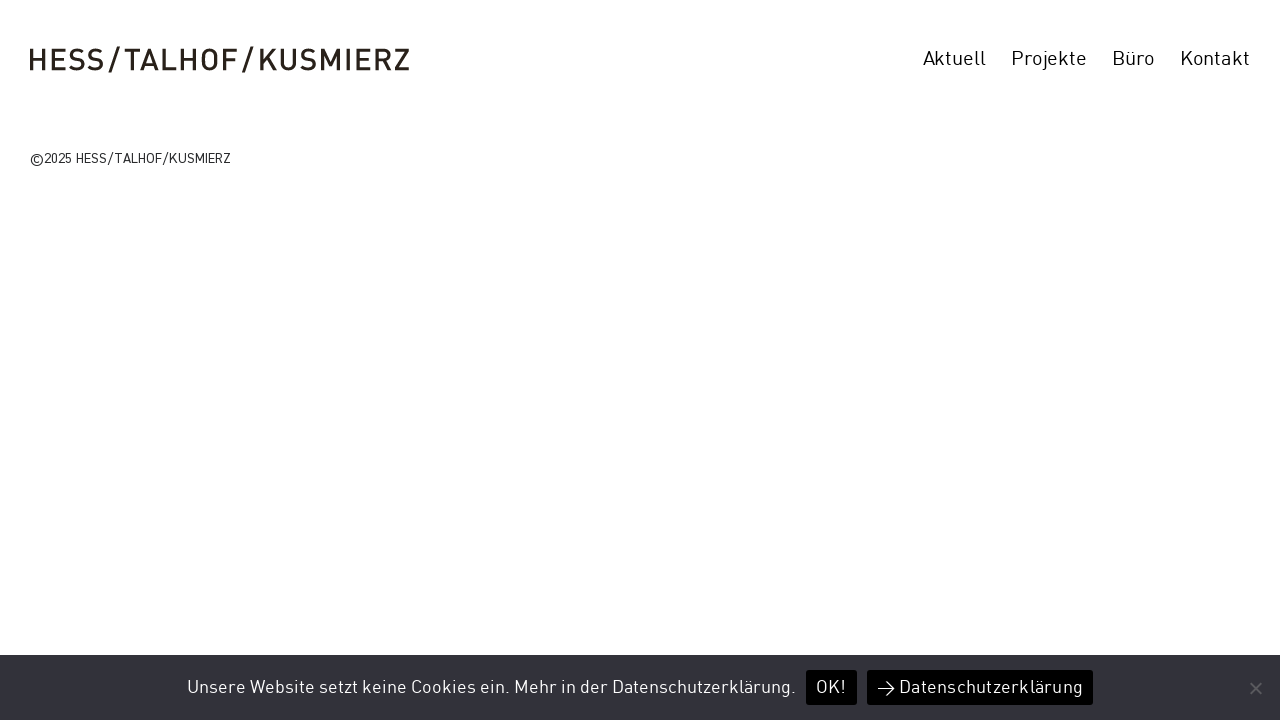

--- FILE ---
content_type: text/html; charset=UTF-8
request_url: https://hot-architekten.de/footer/footer-03-minimal
body_size: 27093
content:
<!DOCTYPE html>
<html lang="de" data-semplice="5.3.5">
	<head>
		<meta charset="UTF-8" />
		<meta name="viewport" content="width=device-width, initial-scale=1.0, maximum-scale=1.0" />
		<title>Footer 03 minimal &#8211; Hess/Talhof/Kusmierz</title>
<meta name='robots' content='max-image-preview:large' />
	<style>img:is([sizes="auto" i], [sizes^="auto," i]) { contain-intrinsic-size: 3000px 1500px }</style>
	<link rel='stylesheet' id='wp-block-library-css' href='https://hot-architekten.de/wp-includes/css/dist/block-library/style.min.css?ver=6.8.3' type='text/css' media='all' />
<style id='classic-theme-styles-inline-css' type='text/css'>
/*! This file is auto-generated */
.wp-block-button__link{color:#fff;background-color:#32373c;border-radius:9999px;box-shadow:none;text-decoration:none;padding:calc(.667em + 2px) calc(1.333em + 2px);font-size:1.125em}.wp-block-file__button{background:#32373c;color:#fff;text-decoration:none}
</style>
<style id='global-styles-inline-css' type='text/css'>
:root{--wp--preset--aspect-ratio--square: 1;--wp--preset--aspect-ratio--4-3: 4/3;--wp--preset--aspect-ratio--3-4: 3/4;--wp--preset--aspect-ratio--3-2: 3/2;--wp--preset--aspect-ratio--2-3: 2/3;--wp--preset--aspect-ratio--16-9: 16/9;--wp--preset--aspect-ratio--9-16: 9/16;--wp--preset--color--black: #000000;--wp--preset--color--cyan-bluish-gray: #abb8c3;--wp--preset--color--white: #ffffff;--wp--preset--color--pale-pink: #f78da7;--wp--preset--color--vivid-red: #cf2e2e;--wp--preset--color--luminous-vivid-orange: #ff6900;--wp--preset--color--luminous-vivid-amber: #fcb900;--wp--preset--color--light-green-cyan: #7bdcb5;--wp--preset--color--vivid-green-cyan: #00d084;--wp--preset--color--pale-cyan-blue: #8ed1fc;--wp--preset--color--vivid-cyan-blue: #0693e3;--wp--preset--color--vivid-purple: #9b51e0;--wp--preset--gradient--vivid-cyan-blue-to-vivid-purple: linear-gradient(135deg,rgba(6,147,227,1) 0%,rgb(155,81,224) 100%);--wp--preset--gradient--light-green-cyan-to-vivid-green-cyan: linear-gradient(135deg,rgb(122,220,180) 0%,rgb(0,208,130) 100%);--wp--preset--gradient--luminous-vivid-amber-to-luminous-vivid-orange: linear-gradient(135deg,rgba(252,185,0,1) 0%,rgba(255,105,0,1) 100%);--wp--preset--gradient--luminous-vivid-orange-to-vivid-red: linear-gradient(135deg,rgba(255,105,0,1) 0%,rgb(207,46,46) 100%);--wp--preset--gradient--very-light-gray-to-cyan-bluish-gray: linear-gradient(135deg,rgb(238,238,238) 0%,rgb(169,184,195) 100%);--wp--preset--gradient--cool-to-warm-spectrum: linear-gradient(135deg,rgb(74,234,220) 0%,rgb(151,120,209) 20%,rgb(207,42,186) 40%,rgb(238,44,130) 60%,rgb(251,105,98) 80%,rgb(254,248,76) 100%);--wp--preset--gradient--blush-light-purple: linear-gradient(135deg,rgb(255,206,236) 0%,rgb(152,150,240) 100%);--wp--preset--gradient--blush-bordeaux: linear-gradient(135deg,rgb(254,205,165) 0%,rgb(254,45,45) 50%,rgb(107,0,62) 100%);--wp--preset--gradient--luminous-dusk: linear-gradient(135deg,rgb(255,203,112) 0%,rgb(199,81,192) 50%,rgb(65,88,208) 100%);--wp--preset--gradient--pale-ocean: linear-gradient(135deg,rgb(255,245,203) 0%,rgb(182,227,212) 50%,rgb(51,167,181) 100%);--wp--preset--gradient--electric-grass: linear-gradient(135deg,rgb(202,248,128) 0%,rgb(113,206,126) 100%);--wp--preset--gradient--midnight: linear-gradient(135deg,rgb(2,3,129) 0%,rgb(40,116,252) 100%);--wp--preset--font-size--small: 13px;--wp--preset--font-size--medium: 20px;--wp--preset--font-size--large: 36px;--wp--preset--font-size--x-large: 42px;--wp--preset--spacing--20: 0.44rem;--wp--preset--spacing--30: 0.67rem;--wp--preset--spacing--40: 1rem;--wp--preset--spacing--50: 1.5rem;--wp--preset--spacing--60: 2.25rem;--wp--preset--spacing--70: 3.38rem;--wp--preset--spacing--80: 5.06rem;--wp--preset--shadow--natural: 6px 6px 9px rgba(0, 0, 0, 0.2);--wp--preset--shadow--deep: 12px 12px 50px rgba(0, 0, 0, 0.4);--wp--preset--shadow--sharp: 6px 6px 0px rgba(0, 0, 0, 0.2);--wp--preset--shadow--outlined: 6px 6px 0px -3px rgba(255, 255, 255, 1), 6px 6px rgba(0, 0, 0, 1);--wp--preset--shadow--crisp: 6px 6px 0px rgba(0, 0, 0, 1);}:where(.is-layout-flex){gap: 0.5em;}:where(.is-layout-grid){gap: 0.5em;}body .is-layout-flex{display: flex;}.is-layout-flex{flex-wrap: wrap;align-items: center;}.is-layout-flex > :is(*, div){margin: 0;}body .is-layout-grid{display: grid;}.is-layout-grid > :is(*, div){margin: 0;}:where(.wp-block-columns.is-layout-flex){gap: 2em;}:where(.wp-block-columns.is-layout-grid){gap: 2em;}:where(.wp-block-post-template.is-layout-flex){gap: 1.25em;}:where(.wp-block-post-template.is-layout-grid){gap: 1.25em;}.has-black-color{color: var(--wp--preset--color--black) !important;}.has-cyan-bluish-gray-color{color: var(--wp--preset--color--cyan-bluish-gray) !important;}.has-white-color{color: var(--wp--preset--color--white) !important;}.has-pale-pink-color{color: var(--wp--preset--color--pale-pink) !important;}.has-vivid-red-color{color: var(--wp--preset--color--vivid-red) !important;}.has-luminous-vivid-orange-color{color: var(--wp--preset--color--luminous-vivid-orange) !important;}.has-luminous-vivid-amber-color{color: var(--wp--preset--color--luminous-vivid-amber) !important;}.has-light-green-cyan-color{color: var(--wp--preset--color--light-green-cyan) !important;}.has-vivid-green-cyan-color{color: var(--wp--preset--color--vivid-green-cyan) !important;}.has-pale-cyan-blue-color{color: var(--wp--preset--color--pale-cyan-blue) !important;}.has-vivid-cyan-blue-color{color: var(--wp--preset--color--vivid-cyan-blue) !important;}.has-vivid-purple-color{color: var(--wp--preset--color--vivid-purple) !important;}.has-black-background-color{background-color: var(--wp--preset--color--black) !important;}.has-cyan-bluish-gray-background-color{background-color: var(--wp--preset--color--cyan-bluish-gray) !important;}.has-white-background-color{background-color: var(--wp--preset--color--white) !important;}.has-pale-pink-background-color{background-color: var(--wp--preset--color--pale-pink) !important;}.has-vivid-red-background-color{background-color: var(--wp--preset--color--vivid-red) !important;}.has-luminous-vivid-orange-background-color{background-color: var(--wp--preset--color--luminous-vivid-orange) !important;}.has-luminous-vivid-amber-background-color{background-color: var(--wp--preset--color--luminous-vivid-amber) !important;}.has-light-green-cyan-background-color{background-color: var(--wp--preset--color--light-green-cyan) !important;}.has-vivid-green-cyan-background-color{background-color: var(--wp--preset--color--vivid-green-cyan) !important;}.has-pale-cyan-blue-background-color{background-color: var(--wp--preset--color--pale-cyan-blue) !important;}.has-vivid-cyan-blue-background-color{background-color: var(--wp--preset--color--vivid-cyan-blue) !important;}.has-vivid-purple-background-color{background-color: var(--wp--preset--color--vivid-purple) !important;}.has-black-border-color{border-color: var(--wp--preset--color--black) !important;}.has-cyan-bluish-gray-border-color{border-color: var(--wp--preset--color--cyan-bluish-gray) !important;}.has-white-border-color{border-color: var(--wp--preset--color--white) !important;}.has-pale-pink-border-color{border-color: var(--wp--preset--color--pale-pink) !important;}.has-vivid-red-border-color{border-color: var(--wp--preset--color--vivid-red) !important;}.has-luminous-vivid-orange-border-color{border-color: var(--wp--preset--color--luminous-vivid-orange) !important;}.has-luminous-vivid-amber-border-color{border-color: var(--wp--preset--color--luminous-vivid-amber) !important;}.has-light-green-cyan-border-color{border-color: var(--wp--preset--color--light-green-cyan) !important;}.has-vivid-green-cyan-border-color{border-color: var(--wp--preset--color--vivid-green-cyan) !important;}.has-pale-cyan-blue-border-color{border-color: var(--wp--preset--color--pale-cyan-blue) !important;}.has-vivid-cyan-blue-border-color{border-color: var(--wp--preset--color--vivid-cyan-blue) !important;}.has-vivid-purple-border-color{border-color: var(--wp--preset--color--vivid-purple) !important;}.has-vivid-cyan-blue-to-vivid-purple-gradient-background{background: var(--wp--preset--gradient--vivid-cyan-blue-to-vivid-purple) !important;}.has-light-green-cyan-to-vivid-green-cyan-gradient-background{background: var(--wp--preset--gradient--light-green-cyan-to-vivid-green-cyan) !important;}.has-luminous-vivid-amber-to-luminous-vivid-orange-gradient-background{background: var(--wp--preset--gradient--luminous-vivid-amber-to-luminous-vivid-orange) !important;}.has-luminous-vivid-orange-to-vivid-red-gradient-background{background: var(--wp--preset--gradient--luminous-vivid-orange-to-vivid-red) !important;}.has-very-light-gray-to-cyan-bluish-gray-gradient-background{background: var(--wp--preset--gradient--very-light-gray-to-cyan-bluish-gray) !important;}.has-cool-to-warm-spectrum-gradient-background{background: var(--wp--preset--gradient--cool-to-warm-spectrum) !important;}.has-blush-light-purple-gradient-background{background: var(--wp--preset--gradient--blush-light-purple) !important;}.has-blush-bordeaux-gradient-background{background: var(--wp--preset--gradient--blush-bordeaux) !important;}.has-luminous-dusk-gradient-background{background: var(--wp--preset--gradient--luminous-dusk) !important;}.has-pale-ocean-gradient-background{background: var(--wp--preset--gradient--pale-ocean) !important;}.has-electric-grass-gradient-background{background: var(--wp--preset--gradient--electric-grass) !important;}.has-midnight-gradient-background{background: var(--wp--preset--gradient--midnight) !important;}.has-small-font-size{font-size: var(--wp--preset--font-size--small) !important;}.has-medium-font-size{font-size: var(--wp--preset--font-size--medium) !important;}.has-large-font-size{font-size: var(--wp--preset--font-size--large) !important;}.has-x-large-font-size{font-size: var(--wp--preset--font-size--x-large) !important;}
:where(.wp-block-post-template.is-layout-flex){gap: 1.25em;}:where(.wp-block-post-template.is-layout-grid){gap: 1.25em;}
:where(.wp-block-columns.is-layout-flex){gap: 2em;}:where(.wp-block-columns.is-layout-grid){gap: 2em;}
:root :where(.wp-block-pullquote){font-size: 1.5em;line-height: 1.6;}
</style>
<link rel='stylesheet' id='cookie-notice-front-css' href='https://hot-architekten.de/wp-content/plugins/cookie-notice/css/front.min.css?ver=2.5.11' type='text/css' media='all' />
<link rel='stylesheet' id='semplice-stylesheet-css' href='https://hot-architekten.de/wp-content/themes/semplice5/style.css?ver=5.3.5' type='text/css' media='all' />
<link rel='stylesheet' id='semplice-frontend-stylesheet-css' href='https://hot-architekten.de/wp-content/themes/semplice5/assets/css/frontend.min.css?ver=5.3.5' type='text/css' media='all' />
<link rel='stylesheet' id='mediaelement-css' href='https://hot-architekten.de/wp-includes/js/mediaelement/mediaelementplayer-legacy.min.css?ver=4.2.17' type='text/css' media='all' />
<script type="text/javascript" id="cookie-notice-front-js-before">
/* <![CDATA[ */
var cnArgs = {"ajaxUrl":"https:\/\/hot-architekten.de\/wp-admin\/admin-ajax.php","nonce":"6cd8c6bed9","hideEffect":"fade","position":"bottom","onScroll":false,"onScrollOffset":100,"onClick":false,"cookieName":"cookie_notice_accepted","cookieTime":2592000,"cookieTimeRejected":2592000,"globalCookie":false,"redirection":false,"cache":false,"revokeCookies":false,"revokeCookiesOpt":"automatic"};
/* ]]> */
</script>
<script type="text/javascript" src="https://hot-architekten.de/wp-content/plugins/cookie-notice/js/front.min.js?ver=2.5.11" id="cookie-notice-front-js"></script>
<script type="text/javascript" src="https://hot-architekten.de/wp-includes/js/jquery/jquery.min.js?ver=3.7.1" id="jquery-core-js"></script>
<script type="text/javascript" src="https://hot-architekten.de/wp-includes/js/jquery/jquery-migrate.min.js?ver=3.4.1" id="jquery-migrate-js"></script>
<link rel="https://api.w.org/" href="https://hot-architekten.de/wp-json/" /><link rel="EditURI" type="application/rsd+xml" title="RSD" href="https://hot-architekten.de/xmlrpc.php?rsd" />
<meta name="generator" content="WordPress 6.8.3" />
<link rel="canonical" href="https://hot-architekten.de/footer/footer-03-minimal" />
<link rel='shortlink' href='https://hot-architekten.de/?p=139' />
<link rel="alternate" title="oEmbed (JSON)" type="application/json+oembed" href="https://hot-architekten.de/wp-json/oembed/1.0/embed?url=https%3A%2F%2Fhot-architekten.de%2Ffooter%2Ffooter-03-minimal" />
<link rel="alternate" title="oEmbed (XML)" type="text/xml+oembed" href="https://hot-architekten.de/wp-json/oembed/1.0/embed?url=https%3A%2F%2Fhot-architekten.de%2Ffooter%2Ffooter-03-minimal&#038;format=xml" />
<style type="text/css" id="semplice-webfonts-selfhosted">@font-face 
{
font-family: 'DIN2014-Light';
src: url('https://hot-architekten.de/wp-content/uploads/2020/04/DIN2014-Light.woff');

}
@font-face 
{
font-family: 'DIN2014-Regular';
src: url('https://hot-architekten.de/wp-content/uploads/2020/04/DIN2014-Regular.woff');}@font-face 
{
font-family: 'DIN2014-DemiBold';
src: url('https://hot-architekten.de/wp-content/uploads/2020/04/DIN2014-DemiBold.woff');}@font-face {font-family: 'din-medium-webfont';src: url('https://hot-architekten.de/wp-content/uploads/2021/04/din-medium-webfont.eot');src: url('https://hot-architekten.de/wp-content/uploads/2021/04/din-medium-webfont.woff') format('woff');src: url('https://hot-architekten.de/wp-content/uploads/2021/04/din-medium-webfont.svg') format('svg');src: url('https://hot-architekten.de/wp-content/uploads/2021/04/din-medium-webfont.ttf') format('truetype');}@font-face {font-family: 'din-light-webfont';src: url('https://hot-architekten.de/wp-content/uploads/2021/04/din-light-webfont.eot');src: url('https://hot-architekten.de/wp-content/uploads/2021/04/din-light-webfont.svg') format('svg');src: url('https://hot-architekten.de/wp-content/uploads/2021/04/din-light-webfont.woff') format('woff');src: url('https://hot-architekten.de/wp-content/uploads/2021/04/din-light-webfont.ttf') format('truetype');}@font-face {font-family: 'din-regular-webfont';src: url('https://hot-architekten.de/wp-content/uploads/2021/04/din-regular-webfont.eot');src: url('https://hot-architekten.de/wp-content/uploads/2021/04/din-regular-webfont.svg') format('svg');src: url('https://hot-architekten.de/wp-content/uploads/2021/04/din-regular-webfont.woff') format('woff');src: url('https://hot-architekten.de/wp-content/uploads/2021/04/din-regular-webfont.ttf') format('truetype');}</style><style type="text/css" id="semplice-webfonts-css">.font_vwivzzr28, [data-font="font_vwivzzr28"], [data-font="font_vwivzzr28"] li a {font-family: "DIN2014-Light", sans-serif;font-weight: 200;font-variation-settings: normal;font-style: normal;}.font_1e8yq9ht2, [data-font="font_1e8yq9ht2"], [data-font="font_1e8yq9ht2"] li a {font-family: "DIN2014-Regular", sans-serif;font-weight: normal;font-variation-settings: normal;font-style: normal;}.font_m9x9rwcz5, [data-font="font_m9x9rwcz5"], [data-font="font_m9x9rwcz5"] li a {font-family: "DIN2014-DemiBold", sans-serif;font-weight: 500;font-variation-settings: normal;font-style: normal;}.font_hr7f9o72u, [data-font="font_hr7f9o72u"], [data-font="font_hr7f9o72u"] li a {font-family: "din-medium-webfont", sans-serif;font-weight: 400;font-variation-settings: normal;font-style: normal;}.font_8gky9eu9f, [data-font="font_8gky9eu9f"], [data-font="font_8gky9eu9f"] li a {font-family: "din-light-webfont", sans-serif;font-weight: 400;font-variation-settings: normal;font-style: normal;}.font_7q23hd177, [data-font="font_7q23hd177"], [data-font="font_7q23hd177"] li a, #content-holder h1, #content-holder h2, #content-holder h3, #content-holder h4, #content-holder h5, #content-holder h6, #content-holder p, #content-holder li {font-family: "din-regular-webfont", sans-serif;font-weight: 400;font-variation-settings: normal;font-style: normal;}</style>
		<style type="text/css" id="semplice-custom-css">
			
				@media screen and (min-width: 1170px) {
					.container-fluid, .container, .admin-container {
						padding: 0 1.66667rem 0 1.66667rem;
					}
				}
			.container {
			max-width: 1340px;
		}@media screen and (max-width: 1169px) { .row {
			margin-left: -15px;
			margin-right: -15px;
		}.column, .grid-column {
			padding-left: 15px;
			padding-right: 15px;
		}}@media screen and (min-width: 1170px) { .row {
			margin-left: -40px;
			margin-right: -40px;
		}.column, .grid-column {
			padding-left: 40px;
			padding-right: 40px;
		}}
			#content-holder h1 { font-size: 2rem;line-height: 2.2222222222222223rem;letter-spacing: -0.011111111111111112rem;}#content-holder h2 { line-height: 2.2222222222222223rem;letter-spacing: -0.011111111111111112rem;}#content-holder h3 { font-size: 1.7777777777777777rem;line-height: 2rem;letter-spacing: -0.011111111111111112rem;}#content-holder h4 { font-size: 1.3333333333333333rem;line-height: 1.5555555555555556rem;}#content-holder h5 { line-height: 1.3333333333333333rem;}#content-holder h6 { line-height: 1.2222222222222223rem;}#content-holder p, #content-holder li { font-size: 1.1111111111111112rem;line-height: 1.3333333333333;}#content-holder .is-content p { margin-bottom: 1.3333333333333em; }@media screen and (min-width: 992px) and (max-width: 1169.98px) { }@media screen and (min-width: 768px) and (max-width: 991.98px) { }@media screen and (min-width: 544px) and (max-width: 767.98px) { }@media screen and (max-width: 543.98px) { #content-holder p { font-size: 0.89rem;}#content-holder p { line-height: 1.2222222222222; }}
			
						.transitions-preloader { background-color: transparent; }
						.transitions-preloader .loader-image img { width: 6.666666666666667rem; }
					
							.transitions-preloader .loader-image img {
								animation-name: sliderPreloader;
								animation-duration: 1s;
								animation-iteration-count: infinite;
							}
						
			
		.project-panel {
			background: #e5e5e5;
			padding: 2.5rem 0rem;
		}
		[data-pp-gutter="no"] .project-panel .pp-thumbs,
		.project-panel .pp-thumbs {
			margin-bottom: -1.666666666666667rem;
		}
		#content-holder .panel-label, .projectnav-preview .panel-label {
			color: #000000;
			font-size: 1.1111111111111112rem;
			text-transform: none;
			padding-left: 0rem;
			padding-bottom: 1.666666666666667rem;
			text-align: left;
			line-height: 1;
		}
		.project-panel .pp-title {
			padding: 0.5555555555555556rem 0rem 1.666666666666667rem 0rem;
		}
		.project-panel .pp-title a {
			color: #000000; 
			font-size: 1.1111111111111112rem; 
			text-transform: none;
		} 
		.project-panel .pp-title span {
			color: #999999;
			font-size: 0.7222222222222222rem;
			text-transform: none;
		}
		.semplice-next-prev {
			background: #ffffff;
			padding: 0.5555555555555556rem 0rem 0.5555555555555556rem 0rem;
		}
		.semplice-next-prev .np-inner {
			height: 3.3333333333333335rem;
		}
		.semplice-next-prev .np-inner .np-link .np-prefix,
		.semplice-next-prev .np-inner .np-link .np-label {
			color: #000000;
			font-size: 0.6666666666666666rem;
			text-transform: uppercase;
			letter-spacing: 0.1111111111111111rem;
		}
		.semplice-next-prev .np-inner .np-link .np-text-above {
			padding-bottom: 2px;
		}
		.semplice-next-prev .np-inner .np-link .np-label-above {
			color: #9e9e9e;
			font-size: 1.1111111111111112rem;
			text-transform: uppercase;
			letter-spacing: 0.1111111111111111rem;
		}
		.semplice-next-prev .np-inner .np-link .np-text {
			padding: 0rem 1.1111111111111112rem;
		}
		.semplice-next .np-text {
			margin-right: -0.1111111111111111rem;
		}
		.semplice-next-prev .nextprev-seperator {
			width: 1px;
			margin: 1.666666666666667rem -0px;
			background: transparent;
		}
	
			.np-link:hover {
				background: transparent;
			}
			.np-link:hover .np-text .np-label,
			.np-link:hover .np-text .np-prefix {
				color: #9e9e9e !important;
			}
			.np-link:hover .np-label-above {
				color: #000000 !important;
			}
		
			a { color: #9e9e9e; }/*
.pswp__bg {
    top: 0;
    background: white !important;
    opacity: 0;
    transform: translateZ(0);
    will-change: opacity;
}
*/

body {
  -webkit-hyphens: auto !important; 
  -ms-hyphens: auto !important;
  hyphens: auto !important;
}

.lightbox-grid-caption {
    font: din-regular-webfont;
    color: black;
}

.is-frontend
{
    font: din-regular-webfont !important;
  font-size:24px;
}

.semplice-next-prev { z-index: 100 !important; }
.back-to-top { z-index: 50 !important; }



.ce-image:hover .image-caption {
opacity: 1 !important;
}

.image-caption {
color: black !important;
margin-top:14px !important;
opacity: 0 !important;
-webkit-transition: all .3s ease !important;-o-transition: all .3s ease !important;transition: all .3s ease !important;
} 

.semplice-next-prev .np-inner .np-link .np-prefix {
font-size: 2rem;
font-weight:300;
}
			#content-holder .thumb .thumb-inner .thumb-hover {background-color: rgba(0, 0, 0, 0.5);background-size: auto;background-position: 0% 0%;background-repeat: no-repeat;}#content-holder .thumb .thumb-hover-meta { padding: 2.22rem; }#content-holder .thumb .thumb-hover-meta .title { color: #ffffff; font-size: 1.33rem; text-transform: none; }#content-holder .thumb .thumb-hover-meta .category { color: #999999; font-size: 1rem; text-transform: none; }#content-holder .thumb video { opacity: 1; }
		</style>
	
		<style type="text/css" id="139-post-css">
			#content-139 #content_vlkdzaxbo {margin-top: 1.6666666666666667rem;margin-bottom: 1.6666666666666667rem;}#content-139 #content_vlkdzaxbo .is-content {}
			.nav_xzvq3h0k7 { background-color: rgba(255, 255, 255, 1);; }.nav_xzvq3h0k7 { height: 6.666666666666667rem; }.is-frontend #content-139 .sections { margin-top: 6.666666666666667rem; }.nav_xzvq3h0k7 .logo img, .nav_xzvq3h0k7 .logo svg { width: 21.11111111111111rem; }.nav_xzvq3h0k7 .navbar-inner .hamburger a.menu-icon span { background-color: #000000; }.nav_xzvq3h0k7 .navbar-inner .hamburger a.menu-icon { width: 24; }.nav_xzvq3h0k7 .navbar-inner .hamburger a.menu-icon span { height: 2px; }.nav_xzvq3h0k7 .navbar-inner .hamburger a.open-menu span::before { transform: translateY(-6px); }.nav_xzvq3h0k7 .navbar-inner .hamburger a.open-menu span::after { transform: translateY(6px); }.nav_xzvq3h0k7 .navbar-inner .hamburger a.open-menu:hover span::before { transform: translateY(-8px); }.nav_xzvq3h0k7 .navbar-inner .hamburger a.open-menu:hover span::after { transform: translateY(8px); }.nav_xzvq3h0k7 .navbar-inner .hamburger a.menu-icon { height: 14px; }.nav_xzvq3h0k7 .navbar-inner .hamburger a.menu-icon span { margin-top: 7px; }.nav_xzvq3h0k7 .navbar-inner nav ul li a span { font-size: 1.1111111111111112rem; }.nav_xzvq3h0k7 .navbar-inner nav ul li a span { color: #000000; }.nav_xzvq3h0k7 .navbar-inner nav ul li a { padding-left: 0.69444444444444rem; }.nav_xzvq3h0k7 .navbar-inner nav ul li a { padding-right: 0.69444444444444rem; }.nav_xzvq3h0k7 .navbar-inner nav ul li a span { text-transform: none; }.nav_xzvq3h0k7 .navbar-inner nav ul li a span { letter-spacing: -0.005555555555555556rem; }.nav_xzvq3h0k7 .navbar-inner nav ul li a:hover span, .navbar-inner nav ul li.current-menu-item a span, .navbar-inner nav ul li.current_page_item a span, .nav_xzvq3h0k7 .navbar-inner nav ul li.wrap-focus a span { color: #9e9e9e; }.nav_xzvq3h0k7 .navbar-inner nav ul li.current-menu-item a span { color: #9e9e9e; }.nav_xzvq3h0k7 .navbar-inner nav ul li.current_page_item a span { color: #9e9e9e; }[data-post-type="project"] .navbar-inner nav ul li.portfolio-grid a span, [data-post-type="post"] .navbar-inner nav ul li.blog-overview a span { color: #9e9e9e; }#overlay-menu { background-color: rgba(255, 255, 255, 1); }#overlay-menu .overlay-menu-inner nav ul li a span { font-size: 1.3333333333333333rem; }#overlay-menu .overlay-menu-inner nav ul li a { padding-top: 0.33333333333333rem; }#overlay-menu .overlay-menu-inner nav ul li a { padding-bottom: 0.33333333333333rem; }#overlay-menu .overlay-menu-inner nav ul li a span { text-transform: none; }#overlay-menu .overlay-menu-inner nav ul li a span { letter-spacing: 0rem; }@media screen and (min-width: 992px) and (max-width: 1169.98px) { .nav_xzvq3h0k7 .navbar-inner .hamburger a.menu-icon { height: 14px; }.nav_xzvq3h0k7 .navbar-inner .hamburger a.menu-icon span { margin-top: 7px; }}@media screen and (min-width: 768px) and (max-width: 991.98px) { .nav_xzvq3h0k7 .navbar-inner .hamburger a.menu-icon { height: 14px; }.nav_xzvq3h0k7 .navbar-inner .hamburger a.menu-icon span { margin-top: 7px; }}@media screen and (min-width: 544px) and (max-width: 767.98px) { .nav_xzvq3h0k7 .navbar-inner .hamburger a.menu-icon { height: 14px; }.nav_xzvq3h0k7 .navbar-inner .hamburger a.menu-icon span { margin-top: 7px; }}@media screen and (max-width: 543.98px) { .nav_xzvq3h0k7 { height: 5rem; }.is-frontend #content-139 .sections { margin-top: 5rem; }.nav_xzvq3h0k7 { padding-top: 1.1111111111111112rem; }.nav_xzvq3h0k7 { padding-bottom: 1.1111111111111112rem; }.nav_xzvq3h0k7 .logo img, .nav_xzvq3h0k7 .logo svg { width: 12.777777777777779rem; }.nav_xzvq3h0k7 .navbar-inner .hamburger a.menu-icon { height: 14px; }.nav_xzvq3h0k7 .navbar-inner .hamburger a.menu-icon span { margin-top: 7px; }.nav_xzvq3h0k7 .navbar-inner nav ul li a { padding-left: 0.38888888888889rem; }.nav_xzvq3h0k7 .navbar-inner nav ul li a { padding-right: 0.38888888888889rem; }}
		</style>
			<style type="text/css" id="wp-custom-css">
			
 /*
.container {
max-width:100%;
padding-left:30px;
padding-right:30px;
}

@media (max-width: 800px){
.container { max-width:100% !important; 
padding-left:30px;
padding-right:30px;}
}

*/

.pswp__caption__center
{
font-size:18px;
font-family:din-regular-webfont;
}

.thumb .post-title
{
text-align:left;
}

.project-panel .pp-thumb p.pp-title
{
text-align:left;
}

.logo
{
padding-top:3px;
}

#cookie-notice .cn-button:not(.cn-button-custom)
{
font-size:18px;
font-family:din-regular-webfont;
}

.cookie-notice-container
{
font-size:18px;
font-family:din-regular-webfont;
}

.cn-button.wp-default
{
font-size:18px;
font-family:din-regular-webfont;
}		</style>
				<style>html{margin-top:0px!important;}#wpadminbar{top:auto!important;bottom:0;}</style>
		<link rel="shortcut icon" type="image/png" href="https://hot-architekten.de/wp-content/uploads/2022/02/HTK_favicon.png" sizes="32x32"><meta name="description" content="Hess/Talhof/Kusmierz Architekten und Stadtplaner BDA ist ein Architekturbüro aus München. Hess/Talhof/Kusmierz Architekten und Stadtplaner BDA is an architectural practice based in Munich, Germany">	</head>
	<body class="wp-singular footer-template-default single single-footer postid-139 wp-theme-semplice5 cookies-not-set is-frontend dynamic-mode mejs-semplice-ui" data-post-type="footer" data-post-id="139">
		<div id="content-holder" data-active-post="139">
			
						<header class="nav_xzvq3h0k7 semplice-navbar active-navbar sticky-nav " data-cover-transparent="disabled" data-bg-overlay-visibility="visible" data-mobile-fallback="enabled">
							<div class="container" data-nav="logo-left-menu-right">
								<div class="navbar-inner menu-type-text" data-xl-width="12" data-navbar-type="container">
									<div class="logo navbar-left"><a href="https://hot-architekten.de" title="Hess/Talhof/Kusmierz"><!-- Please paste your svg code here. Example: <svg>...</svg> --><?xml version="1.0" encoding="utf-8"?>
<!-- Generator: Adobe Illustrator 16.0.4, SVG Export Plug-In . SVG Version: 6.00 Build 0)  -->
<!DOCTYPE svg PUBLIC "-//W3C//DTD SVG 1.1//EN" "http://www.w3.org/Graphics/SVG/1.1/DTD/svg11.dtd">
<svg version="1.1" id="Ebene_1" xmlns="http://www.w3.org/2000/svg" xmlns:xlink="http://www.w3.org/1999/xlink" x="0px" y="0px"
	 width="113px" height="20px" viewBox="0 0 113 20" enable-background="new 0 0 113 20" xml:space="preserve">
<g>
	<polygon fill="#29211A" points="3.573,6.795 3.573,9.532 0.971,9.532 0.971,6.795 0,6.795 0,13.205 0.971,13.205 0.971,10.405 
		3.573,10.405 3.573,13.205 4.546,13.205 4.546,6.795 	"/>
	<polygon fill="#29211A" points="6.488,6.795 6.488,13.205 10.585,13.205 10.585,12.332 7.461,12.332 7.461,10.405 10.126,10.405 
		10.126,9.541 7.461,9.541 7.461,7.668 10.585,7.668 10.585,6.795 	"/>
	<g>
		<path fill="#29211A" d="M13.887,13.26c-0.963,0-1.656-0.226-2.268-0.847l0.647-0.64c0.469,0.468,0.982,0.611,1.639,0.611
			c0.837,0,1.323-0.359,1.323-0.98c0-0.279-0.081-0.514-0.252-0.666c-0.162-0.153-0.324-0.217-0.702-0.27l-0.756-0.108
			c-0.522-0.072-0.936-0.252-1.216-0.513c-0.314-0.299-0.468-0.702-0.468-1.226c0-1.116,0.811-1.881,2.143-1.881
			c0.846,0,1.441,0.216,1.99,0.729L15.345,8.08c-0.396-0.378-0.855-0.495-1.395-0.495c-0.756,0-1.17,0.433-1.17,1
			c0,0.233,0.072,0.44,0.243,0.594c0.162,0.144,0.423,0.253,0.72,0.298l0.73,0.107c0.593,0.091,0.927,0.234,1.197,0.478
			c0.351,0.306,0.522,0.765,0.522,1.313C16.192,12.557,15.228,13.26,13.887,13.26"/>
		<path fill="#29211A" d="M19.377,13.26c-0.963,0-1.657-0.226-2.269-0.847l0.648-0.64c0.469,0.468,0.982,0.611,1.639,0.611
			c0.837,0,1.323-0.359,1.323-0.98c0-0.279-0.081-0.514-0.252-0.666c-0.162-0.153-0.324-0.217-0.702-0.27l-0.756-0.108
			c-0.523-0.072-0.937-0.252-1.216-0.513c-0.315-0.299-0.468-0.702-0.468-1.226c0-1.116,0.81-1.881,2.143-1.881
			c0.846,0,1.44,0.216,1.989,0.729L20.835,8.08c-0.396-0.378-0.855-0.495-1.395-0.495c-0.756,0-1.17,0.433-1.17,1
			c0,0.233,0.071,0.44,0.243,0.594c0.161,0.144,0.423,0.253,0.72,0.298l0.729,0.107c0.594,0.091,0.927,0.234,1.197,0.478
			c0.351,0.306,0.523,0.765,0.523,1.313C21.682,12.557,20.718,13.26,19.377,13.26"/>
	</g>
	<polygon fill="#29211A" points="25.883,6.129 23.317,13.871 24.201,13.871 26.767,6.129 	"/>
	<polygon fill="#29211A" points="28.178,6.795 28.178,7.668 29.942,7.668 29.942,13.205 30.915,13.205 30.915,7.668 32.68,7.668 
		32.68,6.795 	"/>
	<path fill="#29211A" d="M35.514,8.244l0.972,2.845h-1.971L35.514,8.244z M35.1,6.795l-2.35,6.41h1.036l0.441-1.288h2.529
		l0.442,1.288h1.035l-2.35-6.41H35.1z"/>
	<polygon fill="#29211A" points="39.411,6.795 39.411,13.205 43.471,13.205 43.471,12.332 40.382,12.332 40.382,6.795 	"/>
	<polygon fill="#29211A" points="48.42,6.795 48.42,9.532 45.818,9.532 45.818,6.795 44.847,6.795 44.847,13.205 45.818,13.205 
		45.818,10.405 48.42,10.405 48.42,13.205 49.393,13.205 49.393,6.795 	"/>
	<g>
		<path fill="#29211A" d="M54.36,8.011c-0.225-0.243-0.576-0.396-0.954-0.396c-0.379,0-0.73,0.153-0.955,0.396
			C52.136,8.353,52.073,8.713,52.073,10c0,1.288,0.063,1.646,0.378,1.988c0.225,0.244,0.576,0.396,0.955,0.396
			c0.378,0,0.729-0.152,0.954-0.396c0.315-0.342,0.378-0.7,0.378-1.988C54.738,8.713,54.675,8.353,54.36,8.011 M55.098,12.574
			c-0.441,0.441-1.008,0.686-1.692,0.686c-0.685,0-1.243-0.244-1.684-0.686c-0.63-0.631-0.621-1.342-0.621-2.574
			c0-1.233-0.009-1.944,0.621-2.574c0.441-0.441,0.999-0.685,1.684-0.685c0.684,0,1.251,0.243,1.692,0.685
			c0.63,0.63,0.612,1.341,0.612,2.574C55.71,11.232,55.728,11.943,55.098,12.574"/>
	</g>
	<polygon fill="#29211A" points="57.419,6.795 57.419,13.205 58.393,13.205 58.393,10.495 61.057,10.495 61.057,9.622 58.393,9.622 
		58.393,7.668 61.516,7.668 61.516,6.795 	"/>
	<polygon fill="#29211A" points="65.583,6.129 63.018,13.871 63.898,13.871 66.464,6.129 	"/>
	<polygon fill="#29211A" points="72.036,6.795 69.416,10.019 69.416,6.795 68.443,6.795 68.443,13.205 69.416,13.205 69.416,11.341 
		70.497,10.045 72.296,13.205 73.441,13.205 71.145,9.308 73.225,6.795 	"/>
	<g>
		<path fill="#29211A" d="M76.833,13.26c-1.306,0-2.296-0.893-2.296-2.216V6.795h0.972v4.204c0,0.854,0.522,1.388,1.324,1.388
			c0.801,0,1.332-0.531,1.332-1.388V6.795h0.974v4.249C79.138,12.367,78.138,13.26,76.833,13.26"/>
		<path fill="#29211A" d="M82.682,13.26c-0.963,0-1.656-0.226-2.269-0.847l0.647-0.64c0.469,0.468,0.98,0.611,1.639,0.611
			c0.837,0,1.322-0.359,1.322-0.98c0-0.279-0.08-0.514-0.252-0.666c-0.162-0.153-0.324-0.217-0.701-0.27l-0.756-0.108
			c-0.522-0.072-0.938-0.252-1.215-0.513c-0.316-0.299-0.471-0.702-0.471-1.226c0-1.116,0.811-1.881,2.145-1.881
			c0.847,0,1.439,0.216,1.989,0.729l-0.62,0.613c-0.396-0.378-0.855-0.495-1.396-0.495c-0.757,0-1.171,0.433-1.171,1
			c0,0.233,0.072,0.44,0.242,0.594c0.162,0.144,0.424,0.253,0.722,0.298l0.729,0.107c0.594,0.091,0.928,0.234,1.196,0.478
			c0.353,0.306,0.522,0.765,0.522,1.313C84.988,12.557,84.023,13.26,82.682,13.26"/>
	</g>
	<polygon fill="#29211A" points="91.242,6.795 89.406,10.783 87.533,6.795 86.561,6.795 86.561,13.205 87.533,13.205 87.533,8.92 
		89.045,12.044 89.766,12.044 91.242,8.92 91.242,13.205 92.214,13.205 92.214,6.795 	"/>
	<rect x="94.148" y="6.795" fill="#29211A" width="0.972" height="6.41"/>
	<polygon fill="#29211A" points="97.064,6.795 97.064,13.205 101.16,13.205 101.16,12.332 98.036,12.332 98.036,10.405 
		100.701,10.405 100.701,9.541 98.036,9.541 98.036,7.668 101.16,7.668 101.16,6.795 	"/>
	<g>
		<path fill="#29211A" d="M105.173,7.668h-1.44v2.008h1.44c0.647,0,1.089-0.369,1.089-0.999
			C106.262,8.046,105.822,7.668,105.173,7.668 M106.298,13.205l-1.351-2.701h-1.217v2.701h-0.972v-6.41h2.485
			c1.215,0,1.99,0.784,1.99,1.873c0,0.918-0.561,1.503-1.279,1.701l1.477,2.836H106.298z"/>
	</g>
	<polygon fill="#29211A" points="108.646,6.795 108.646,7.668 111.482,7.668 108.52,12.368 108.52,13.205 112.626,13.205 
		112.626,12.332 109.646,12.332 112.626,7.587 112.626,6.795 	"/>
</g>
</svg>
</a></div>
									<nav class="standard navbar-right" data-font="font_7q23hd177"><ul class="menu"><li class="menu-item menu-item-type-post_type menu-item-object-page menu-item-188"><a href="https://hot-architekten.de/aktuell"><span>Aktuell</span></a></li>
<li class="menu-item menu-item-type-post_type menu-item-object-page menu-item-30"><a href="https://hot-architekten.de/projekte"><span>Projekte</span></a></li>
<li class="menu-item menu-item-type-post_type menu-item-object-page menu-item-privacy-policy menu-item-31"><a rel="privacy-policy" href="https://hot-architekten.de/buero"><span>Büro</span></a></li>
<li class="menu-item menu-item-type-post_type menu-item-object-page menu-item-84"><a href="https://hot-architekten.de/kontakt"><span>Kontakt</span></a></li>
</ul></nav>
									<div class="hamburger navbar-right semplice-menu"><a class="open-menu menu-icon"><span></span></a></div>
								</div>
							</div>
						</header>
						
				<div id="overlay-menu">
					<div class="overlay-menu-inner" data-xl-width="12">
						<nav class="overlay-nav" data-justify="center" data-align="align-middle" data-font="font_7q23hd177">
							<ul class="container"><li class="menu-item menu-item-type-post_type menu-item-object-page menu-item-188"><a href="https://hot-architekten.de/aktuell"><span>Aktuell</span></a></li>
<li class="menu-item menu-item-type-post_type menu-item-object-page menu-item-30"><a href="https://hot-architekten.de/projekte"><span>Projekte</span></a></li>
<li class="menu-item menu-item-type-post_type menu-item-object-page menu-item-privacy-policy menu-item-31"><a rel="privacy-policy" href="https://hot-architekten.de/buero"><span>Büro</span></a></li>
<li class="menu-item menu-item-type-post_type menu-item-object-page menu-item-84"><a href="https://hot-architekten.de/kontakt"><span>Kontakt</span></a></li>
</ul>
						</nav>
					</div>
				</div>
			
					
			<div id="content-139" class="content-container active-content  hide-on-init">
				<div class="transition-wrap">
					<div class="sections">
						
					<section id="section_oteypkuc7" class="content-block" data-column-mode-sm="single" data-column-mode-xs="single" >
						<div class="container"><div id="row_dj0k7epi5" class="row"><div id="column_b3tfdwok4" class="column" data-xl-width="12" >
					<div class="content-wrapper">
						
				<div id="content_vlkdzaxbo" class="column-content" data-module="text" >
					<div class="is-content"><p style="font-size: 0.778rem; text-align: left;" data-mce-style="font-size: 0.778rem; text-align: left;" data-font-size-xl="0.778rem"><span class="font_1e8yq9ht2">©2025&nbsp;HESS/TALHOF/KUSMIERZ&nbsp;</span></p></div>
				</div>
			
					</div>
				</div></div></div>
					</section>				
				
					</div>
				</div>
			</div>
		</div>
		<div class="pswp" tabindex="-1" role="dialog" aria-hidden="true">
	<div class="pswp__bg"></div>
	<div class="pswp__scroll-wrap">
		<div class="pswp__container">
			<div class="pswp__item"></div>
			<div class="pswp__item"></div>
			<div class="pswp__item"></div>
		</div>
		<div class="pswp__ui pswp__ui--hidden">
			<div class="pswp__top-bar">
				<div class="pswp__counter"></div>
				<button class="pswp__button pswp__button--close" title="Close (Esc)"></button>
				<button class="pswp__button pswp__button--share" title="Share"></button>
				<button class="pswp__button pswp__button--fs" title="Toggle fullscreen"></button>
				<button class="pswp__button pswp__button--zoom" title="Zoom in/out"></button>
				<div class="pswp__preloader">
					<div class="pswp__preloader__icn">
					  <div class="pswp__preloader__cut">
						<div class="pswp__preloader__donut"></div>
					  </div>
					</div>
				</div>
			</div>
			<div class="pswp__share-modal pswp__share-modal--hidden pswp__single-tap">
				<div class="pswp__share-tooltip"></div> 
			</div>
			<button class="pswp__button pswp__button--arrow--left" title="Previous (arrow left)">
			</button>
			<button class="pswp__button pswp__button--arrow--right" title="Next (arrow right)">
			</button>
			<div class="pswp__caption">
				<div class="pswp__caption__center"></div>
			</div>
		</div>
	</div>
</div>	<div class="back-to-top">
		<a class="semplice-event" data-event-type="helper" data-event="scrollToTop"><svg version="1.1" id="Ebene_1" xmlns="http://www.w3.org/2000/svg" xmlns:xlink="http://www.w3.org/1999/xlink" x="0px" y="0px"
	 width="53px" height="20px" viewBox="0 0 53 20" enable-background="new 0 0 53 20" xml:space="preserve">
<g id="Ebene_3">
</g>
<g>
	<polygon points="43.886,16.221 42.697,17.687 26.5,4.731 10.303,17.688 9.114,16.221 26.5,2.312 	"/>
</g>
</svg>
</a>
	</div>
	<script type="speculationrules">
{"prefetch":[{"source":"document","where":{"and":[{"href_matches":"\/*"},{"not":{"href_matches":["\/wp-*.php","\/wp-admin\/*","\/wp-content\/uploads\/*","\/wp-content\/*","\/wp-content\/plugins\/*","\/wp-content\/themes\/semplice5\/*","\/*\\?(.+)"]}},{"not":{"selector_matches":"a[rel~=\"nofollow\"]"}},{"not":{"selector_matches":".no-prefetch, .no-prefetch a"}}]},"eagerness":"conservative"}]}
</script>
<script type="text/javascript" src="https://hot-architekten.de/wp-content/themes/semplice5/assets/js/shared.scripts.min.js?ver=5.3.5" id="semplice-shared-scripts-js"></script>
<script type="text/javascript" src="https://hot-architekten.de/wp-content/themes/semplice5/assets/js/frontend.scripts.min.js?ver=5.3.5" id="semplice-frontend-scripts-js"></script>
<script type="text/javascript" id="mediaelement-core-js-before">
/* <![CDATA[ */
var mejsL10n = {"language":"de","strings":{"mejs.download-file":"Datei herunterladen","mejs.install-flash":"Du verwendest einen Browser, der nicht den Flash-Player aktiviert oder installiert hat. Bitte aktiviere dein Flash-Player-Plugin oder lade die neueste Version von https:\/\/get.adobe.com\/flashplayer\/ herunter","mejs.fullscreen":"Vollbild","mejs.play":"Wiedergeben","mejs.pause":"Pausieren","mejs.time-slider":"Zeit-Schieberegler","mejs.time-help-text":"Benutze die Pfeiltasten Links\/Rechts, um 1\u00a0Sekunde vor- oder zur\u00fcckzuspringen. Mit den Pfeiltasten Hoch\/Runter kannst du um 10\u00a0Sekunden vor- oder zur\u00fcckspringen.","mejs.live-broadcast":"Live-\u00dcbertragung","mejs.volume-help-text":"Pfeiltasten Hoch\/Runter benutzen, um die Lautst\u00e4rke zu regeln.","mejs.unmute":"Lautschalten","mejs.mute":"Stummschalten","mejs.volume-slider":"Lautst\u00e4rkeregler","mejs.video-player":"Video-Player","mejs.audio-player":"Audio-Player","mejs.captions-subtitles":"Untertitel","mejs.captions-chapters":"Kapitel","mejs.none":"Keine","mejs.afrikaans":"Afrikaans","mejs.albanian":"Albanisch","mejs.arabic":"Arabisch","mejs.belarusian":"Wei\u00dfrussisch","mejs.bulgarian":"Bulgarisch","mejs.catalan":"Katalanisch","mejs.chinese":"Chinesisch","mejs.chinese-simplified":"Chinesisch (vereinfacht)","mejs.chinese-traditional":"Chinesisch (traditionell)","mejs.croatian":"Kroatisch","mejs.czech":"Tschechisch","mejs.danish":"D\u00e4nisch","mejs.dutch":"Niederl\u00e4ndisch","mejs.english":"Englisch","mejs.estonian":"Estnisch","mejs.filipino":"Filipino","mejs.finnish":"Finnisch","mejs.french":"Franz\u00f6sisch","mejs.galician":"Galicisch","mejs.german":"Deutsch","mejs.greek":"Griechisch","mejs.haitian-creole":"Haitianisch-Kreolisch","mejs.hebrew":"Hebr\u00e4isch","mejs.hindi":"Hindi","mejs.hungarian":"Ungarisch","mejs.icelandic":"Isl\u00e4ndisch","mejs.indonesian":"Indonesisch","mejs.irish":"Irisch","mejs.italian":"Italienisch","mejs.japanese":"Japanisch","mejs.korean":"Koreanisch","mejs.latvian":"Lettisch","mejs.lithuanian":"Litauisch","mejs.macedonian":"Mazedonisch","mejs.malay":"Malaiisch","mejs.maltese":"Maltesisch","mejs.norwegian":"Norwegisch","mejs.persian":"Persisch","mejs.polish":"Polnisch","mejs.portuguese":"Portugiesisch","mejs.romanian":"Rum\u00e4nisch","mejs.russian":"Russisch","mejs.serbian":"Serbisch","mejs.slovak":"Slowakisch","mejs.slovenian":"Slowenisch","mejs.spanish":"Spanisch","mejs.swahili":"Suaheli","mejs.swedish":"Schwedisch","mejs.tagalog":"Tagalog","mejs.thai":"Thai","mejs.turkish":"T\u00fcrkisch","mejs.ukrainian":"Ukrainisch","mejs.vietnamese":"Vietnamesisch","mejs.welsh":"Walisisch","mejs.yiddish":"Jiddisch"}};
/* ]]> */
</script>
<script type="text/javascript" src="https://hot-architekten.de/wp-includes/js/mediaelement/mediaelement-and-player.min.js?ver=4.2.17" id="mediaelement-core-js"></script>
<script type="text/javascript" src="https://hot-architekten.de/wp-includes/js/mediaelement/mediaelement-migrate.min.js?ver=6.8.3" id="mediaelement-migrate-js"></script>
<script type="text/javascript" id="mediaelement-js-extra">
/* <![CDATA[ */
var _wpmejsSettings = {"pluginPath":"\/wp-includes\/js\/mediaelement\/","classPrefix":"mejs-","stretching":"responsive","audioShortcodeLibrary":"mediaelement","videoShortcodeLibrary":"mediaelement"};
/* ]]> */
</script>
<script type="text/javascript" id="semplice-frontend-js-js-extra">
/* <![CDATA[ */
var semplice = {"default_api_url":"https:\/\/hot-architekten.de\/wp-json","semplice_api_url":"https:\/\/hot-architekten.de\/wp-json\/semplice\/v1\/frontend","template_dir":"https:\/\/hot-architekten.de\/wp-content\/themes\/semplice5","category_base":"\/category\/","tag_base":"\/tag\/","nonce":"84edce0433","frontend_mode":"dynamic","static_transitions":"disabled","site_name":"Hess\/Talhof\/Kusmierz","base_url":"https:\/\/hot-architekten.de","frontpage_id":"25","blog_home":"https:\/\/hot-architekten.de","blog_navbar":"","sr_status":"enabled","blog_sr_status":"enabled","is_preview":"","password_form":"\r\n<div class=\"post-password-form post-password-form-dark\">\r\n\t<div class=\"inner\">\r\n\t\t<form action=\"https:\/\/hot-architekten.de\/wp-login.php?action=postpass\" method=\"post\">\r\n\t\t\t<div class=\"password-lock\"><svg xmlns=\"http:\/\/www.w3.org\/2000\/svg\" width=\"35\" height=\"52\" viewBox=\"0 0 35 52\">\r\n  <path id=\"Form_1\" data-name=\"Form 1\" d=\"M31.3,25.028H27.056a0.755,0.755,0,0,1-.752-0.757V14.654a8.8,8.8,0,1,0-17.608,0v9.616a0.755,0.755,0,0,1-.752.757H3.7a0.755,0.755,0,0,1-.752-0.757V14.654a14.556,14.556,0,1,1,29.111,0v9.616A0.755,0.755,0,0,1,31.3,25.028Zm-3.495-1.514h2.743V14.654a13.051,13.051,0,1,0-26.1,0v8.859H7.192V14.654a10.309,10.309,0,1,1,20.617,0v8.859Zm4.43,28.475H2.761A2.77,2.77,0,0,1,0,49.213V25.28a1.763,1.763,0,0,1,1.755-1.766H33.242A1.763,1.763,0,0,1,35,25.28V49.213A2.77,2.77,0,0,1,32.239,51.988ZM1.758,25.028a0.252,0.252,0,0,0-.251.252V49.213a1.259,1.259,0,0,0,1.254,1.262H32.239a1.259,1.259,0,0,0,1.254-1.262V25.28a0.252,0.252,0,0,0-.251-0.252H1.758ZM20.849,43h-6.7a0.75,0.75,0,0,1-.61-0.314,0.763,0.763,0,0,1-.1-0.682l1.471-4.44a4.1,4.1,0,1,1,5.184,0L21.563,42a0.763,0.763,0,0,1-.1.682A0.75,0.75,0,0,1,20.849,43ZM15.2,41.487H19.8l-1.319-3.979a0.76,0.76,0,0,1,.33-0.891,2.6,2.6,0,1,0-2.633,0,0.76,0.76,0,0,1,.33.891Z\"\/>\r\n<\/svg>\r\n<\/div>\r\n\t\t\t<p>This content is protected. <br \/><span>To view, please enter the password.<\/span><\/p>\r\n\t\t\t<div class=\"input-fields\">\r\n\t\t\t\t<input name=\"post_password\" class=\"post-password-input\" type=\"password\" size=\"20\" maxlength=\"20\" placeholder=\"Enter password\" \/><a class=\"post-password-submit semplice-event\" data-event-type=\"helper\" data-event=\"postPassword\" data-id=\"139\">Submit<\/a>\t\t\t<\/div>\r\n\t\t<\/form>\r\n\t<\/div>\r\n<\/div>\r\n\r\n","portfolio_order":[1067,157,994,291,238,440,463,745,645,145,768,735,744,335,739,278,60,738,737,734,733,126,209,234,114,311,727,725,820,190,726,111,723,722,721,720,719,718,128,717,716,713,715,711,747,749],"gallery":{"prev":"<svg version=\"1.1\" id=\"Ebene_1\" xmlns=\"http:\/\/www.w3.org\/2000\/svg\" xmlns:xlink=\"http:\/\/www.w3.org\/1999\/xlink\" x=\"0px\" y=\"0px\"\r\n\twidth=\"18px\" height=\"40px\"  viewBox=\"0 0 18 40\" enable-background=\"new 0 0 18 40\" xml:space=\"preserve\">\r\n<g id=\"Ebene_2\">\r\n\t<g>\r\n\t\t<polygon points=\"16.3,40 0.3,20 16.3,0 17.7,1 2.5,20 17.7,39 \t\t\"\/>\r\n\t<\/g>\r\n<\/g>\r\n<\/svg>\r\n","next":"<svg version=\"1.1\" id=\"Ebene_1\" xmlns=\"http:\/\/www.w3.org\/2000\/svg\" xmlns:xlink=\"http:\/\/www.w3.org\/1999\/xlink\" x=\"0px\" y=\"0px\"\r\n\twidth=\"18px\" height=\"40px\" viewBox=\"0 0 18 40\" enable-background=\"new 0 0 18 40\" xml:space=\"preserve\">\r\n<g id=\"Ebene_2\">\r\n\t<g>\r\n\t\t<polygon points=\"0.3,39 15.5,20 0.3,1 1.7,0 17.7,20 1.7,40 \t\t\"\/>\r\n\t<\/g>\r\n<\/g>\r\n<\/svg>\r\n"},"menus":{"default":"nav_xzvq3h0k7","nav_h6bnffsf8":{"html":"\r\n\t\t\t\t\t\t<header class=\"nav_h6bnffsf8 semplice-navbar active-navbar sticky-nav \" data-cover-transparent=\"disabled\" data-bg-overlay-visibility=\"visible\" data-mobile-fallback=\"enabled\">\r\n\t\t\t\t\t\t\t<div class=\"container-fluid\" data-nav=\"logo-middle-menu-sides\">\r\n\t\t\t\t\t\t\t\t<div class=\"navbar-inner menu-type-text\" data-xl-width=\"12\" data-navbar-type=\"container-fluid\">\r\n\t\t\t\t\t\t\t\t\t<div class=\"hamburger navbar-right semplice-menu\"><a class=\"open-menu menu-icon\"><span><\/span><\/a><\/div>\r\n\t\t\t\t\t\t\t\t\t<div class=\"navbar-center\">\r\n\t\t\t\t\t\t\t\t\t\t<nav class=\"standard menu-left\" data-font=\"font_1e8yq9ht2\"><ul class=\"menu\"><li id=\"menu-item-188\" class=\"menu-item menu-item-type-post_type menu-item-object-page menu-item-188\"><a href=\"https:\/\/hot-architekten.de\/aktuell\"><span>Aktuell<\/span><\/a><\/li>\n<li id=\"menu-item-30\" class=\"menu-item menu-item-type-post_type menu-item-object-page menu-item-30\"><a href=\"https:\/\/hot-architekten.de\/projekte\"><span>Projekte<\/span><\/a><\/ul><\/nav>\r\n\t\t\t\t\t\t\t\t\t\t<div class=\"logo\"><a href=\"https:\/\/hot-architekten.de\" title=\"Hess\/Talhof\/Kusmierz\"><!-- Please paste your svg code here. Example: <svg>...<\/svg> --><?xml version=\"1.0\" encoding=\"utf-8\"?>\n<!-- Generator: Adobe Illustrator 16.0.4, SVG Export Plug-In . SVG Version: 6.00 Build 0)  -->\n<!DOCTYPE svg PUBLIC \"-\/\/W3C\/\/DTD SVG 1.1\/\/EN\" \"http:\/\/www.w3.org\/Graphics\/SVG\/1.1\/DTD\/svg11.dtd\">\n<svg version=\"1.1\" id=\"Ebene_1\" xmlns=\"http:\/\/www.w3.org\/2000\/svg\" xmlns:xlink=\"http:\/\/www.w3.org\/1999\/xlink\" x=\"0px\" y=\"0px\"\n\t width=\"113px\" height=\"20px\" viewBox=\"0 0 113 20\" enable-background=\"new 0 0 113 20\" xml:space=\"preserve\">\n<g>\n\t<polygon fill=\"#29211A\" points=\"3.573,6.795 3.573,9.532 0.971,9.532 0.971,6.795 0,6.795 0,13.205 0.971,13.205 0.971,10.405 \n\t\t3.573,10.405 3.573,13.205 4.546,13.205 4.546,6.795 \t\"\/>\n\t<polygon fill=\"#29211A\" points=\"6.488,6.795 6.488,13.205 10.585,13.205 10.585,12.332 7.461,12.332 7.461,10.405 10.126,10.405 \n\t\t10.126,9.541 7.461,9.541 7.461,7.668 10.585,7.668 10.585,6.795 \t\"\/>\n\t<g>\n\t\t<path fill=\"#29211A\" d=\"M13.887,13.26c-0.963,0-1.656-0.226-2.268-0.847l0.647-0.64c0.469,0.468,0.982,0.611,1.639,0.611\n\t\t\tc0.837,0,1.323-0.359,1.323-0.98c0-0.279-0.081-0.514-0.252-0.666c-0.162-0.153-0.324-0.217-0.702-0.27l-0.756-0.108\n\t\t\tc-0.522-0.072-0.936-0.252-1.216-0.513c-0.314-0.299-0.468-0.702-0.468-1.226c0-1.116,0.811-1.881,2.143-1.881\n\t\t\tc0.846,0,1.441,0.216,1.99,0.729L15.345,8.08c-0.396-0.378-0.855-0.495-1.395-0.495c-0.756,0-1.17,0.433-1.17,1\n\t\t\tc0,0.233,0.072,0.44,0.243,0.594c0.162,0.144,0.423,0.253,0.72,0.298l0.73,0.107c0.593,0.091,0.927,0.234,1.197,0.478\n\t\t\tc0.351,0.306,0.522,0.765,0.522,1.313C16.192,12.557,15.228,13.26,13.887,13.26\"\/>\n\t\t<path fill=\"#29211A\" d=\"M19.377,13.26c-0.963,0-1.657-0.226-2.269-0.847l0.648-0.64c0.469,0.468,0.982,0.611,1.639,0.611\n\t\t\tc0.837,0,1.323-0.359,1.323-0.98c0-0.279-0.081-0.514-0.252-0.666c-0.162-0.153-0.324-0.217-0.702-0.27l-0.756-0.108\n\t\t\tc-0.523-0.072-0.937-0.252-1.216-0.513c-0.315-0.299-0.468-0.702-0.468-1.226c0-1.116,0.81-1.881,2.143-1.881\n\t\t\tc0.846,0,1.44,0.216,1.989,0.729L20.835,8.08c-0.396-0.378-0.855-0.495-1.395-0.495c-0.756,0-1.17,0.433-1.17,1\n\t\t\tc0,0.233,0.071,0.44,0.243,0.594c0.161,0.144,0.423,0.253,0.72,0.298l0.729,0.107c0.594,0.091,0.927,0.234,1.197,0.478\n\t\t\tc0.351,0.306,0.523,0.765,0.523,1.313C21.682,12.557,20.718,13.26,19.377,13.26\"\/>\n\t<\/g>\n\t<polygon fill=\"#29211A\" points=\"25.883,6.129 23.317,13.871 24.201,13.871 26.767,6.129 \t\"\/>\n\t<polygon fill=\"#29211A\" points=\"28.178,6.795 28.178,7.668 29.942,7.668 29.942,13.205 30.915,13.205 30.915,7.668 32.68,7.668 \n\t\t32.68,6.795 \t\"\/>\n\t<path fill=\"#29211A\" d=\"M35.514,8.244l0.972,2.845h-1.971L35.514,8.244z M35.1,6.795l-2.35,6.41h1.036l0.441-1.288h2.529\n\t\tl0.442,1.288h1.035l-2.35-6.41H35.1z\"\/>\n\t<polygon fill=\"#29211A\" points=\"39.411,6.795 39.411,13.205 43.471,13.205 43.471,12.332 40.382,12.332 40.382,6.795 \t\"\/>\n\t<polygon fill=\"#29211A\" points=\"48.42,6.795 48.42,9.532 45.818,9.532 45.818,6.795 44.847,6.795 44.847,13.205 45.818,13.205 \n\t\t45.818,10.405 48.42,10.405 48.42,13.205 49.393,13.205 49.393,6.795 \t\"\/>\n\t<g>\n\t\t<path fill=\"#29211A\" d=\"M54.36,8.011c-0.225-0.243-0.576-0.396-0.954-0.396c-0.379,0-0.73,0.153-0.955,0.396\n\t\t\tC52.136,8.353,52.073,8.713,52.073,10c0,1.288,0.063,1.646,0.378,1.988c0.225,0.244,0.576,0.396,0.955,0.396\n\t\t\tc0.378,0,0.729-0.152,0.954-0.396c0.315-0.342,0.378-0.7,0.378-1.988C54.738,8.713,54.675,8.353,54.36,8.011 M55.098,12.574\n\t\t\tc-0.441,0.441-1.008,0.686-1.692,0.686c-0.685,0-1.243-0.244-1.684-0.686c-0.63-0.631-0.621-1.342-0.621-2.574\n\t\t\tc0-1.233-0.009-1.944,0.621-2.574c0.441-0.441,0.999-0.685,1.684-0.685c0.684,0,1.251,0.243,1.692,0.685\n\t\t\tc0.63,0.63,0.612,1.341,0.612,2.574C55.71,11.232,55.728,11.943,55.098,12.574\"\/>\n\t<\/g>\n\t<polygon fill=\"#29211A\" points=\"57.419,6.795 57.419,13.205 58.393,13.205 58.393,10.495 61.057,10.495 61.057,9.622 58.393,9.622 \n\t\t58.393,7.668 61.516,7.668 61.516,6.795 \t\"\/>\n\t<polygon fill=\"#29211A\" points=\"65.583,6.129 63.018,13.871 63.898,13.871 66.464,6.129 \t\"\/>\n\t<polygon fill=\"#29211A\" points=\"72.036,6.795 69.416,10.019 69.416,6.795 68.443,6.795 68.443,13.205 69.416,13.205 69.416,11.341 \n\t\t70.497,10.045 72.296,13.205 73.441,13.205 71.145,9.308 73.225,6.795 \t\"\/>\n\t<g>\n\t\t<path fill=\"#29211A\" d=\"M76.833,13.26c-1.306,0-2.296-0.893-2.296-2.216V6.795h0.972v4.204c0,0.854,0.522,1.388,1.324,1.388\n\t\t\tc0.801,0,1.332-0.531,1.332-1.388V6.795h0.974v4.249C79.138,12.367,78.138,13.26,76.833,13.26\"\/>\n\t\t<path fill=\"#29211A\" d=\"M82.682,13.26c-0.963,0-1.656-0.226-2.269-0.847l0.647-0.64c0.469,0.468,0.98,0.611,1.639,0.611\n\t\t\tc0.837,0,1.322-0.359,1.322-0.98c0-0.279-0.08-0.514-0.252-0.666c-0.162-0.153-0.324-0.217-0.701-0.27l-0.756-0.108\n\t\t\tc-0.522-0.072-0.938-0.252-1.215-0.513c-0.316-0.299-0.471-0.702-0.471-1.226c0-1.116,0.811-1.881,2.145-1.881\n\t\t\tc0.847,0,1.439,0.216,1.989,0.729l-0.62,0.613c-0.396-0.378-0.855-0.495-1.396-0.495c-0.757,0-1.171,0.433-1.171,1\n\t\t\tc0,0.233,0.072,0.44,0.242,0.594c0.162,0.144,0.424,0.253,0.722,0.298l0.729,0.107c0.594,0.091,0.928,0.234,1.196,0.478\n\t\t\tc0.353,0.306,0.522,0.765,0.522,1.313C84.988,12.557,84.023,13.26,82.682,13.26\"\/>\n\t<\/g>\n\t<polygon fill=\"#29211A\" points=\"91.242,6.795 89.406,10.783 87.533,6.795 86.561,6.795 86.561,13.205 87.533,13.205 87.533,8.92 \n\t\t89.045,12.044 89.766,12.044 91.242,8.92 91.242,13.205 92.214,13.205 92.214,6.795 \t\"\/>\n\t<rect x=\"94.148\" y=\"6.795\" fill=\"#29211A\" width=\"0.972\" height=\"6.41\"\/>\n\t<polygon fill=\"#29211A\" points=\"97.064,6.795 97.064,13.205 101.16,13.205 101.16,12.332 98.036,12.332 98.036,10.405 \n\t\t100.701,10.405 100.701,9.541 98.036,9.541 98.036,7.668 101.16,7.668 101.16,6.795 \t\"\/>\n\t<g>\n\t\t<path fill=\"#29211A\" d=\"M105.173,7.668h-1.44v2.008h1.44c0.647,0,1.089-0.369,1.089-0.999\n\t\t\tC106.262,8.046,105.822,7.668,105.173,7.668 M106.298,13.205l-1.351-2.701h-1.217v2.701h-0.972v-6.41h2.485\n\t\t\tc1.215,0,1.99,0.784,1.99,1.873c0,0.918-0.561,1.503-1.279,1.701l1.477,2.836H106.298z\"\/>\n\t<\/g>\n\t<polygon fill=\"#29211A\" points=\"108.646,6.795 108.646,7.668 111.482,7.668 108.52,12.368 108.52,13.205 112.626,13.205 \n\t\t112.626,12.332 109.646,12.332 112.626,7.587 112.626,6.795 \t\"\/>\n<\/g>\n<\/svg>\n<\/a><\/div>\r\n\t\t\t\t\t\t\t\t\t\t<nav class=\"standard menu-right\" data-font=\"font_1e8yq9ht2\"><ul class=\"menu\">\n<li class=\"menu-item menu-item-type-post_type menu-item-object-page menu-item-privacy-policy menu-item-31\"><a rel=\"privacy-policy\" href=\"https:\/\/hot-architekten.de\/buero\"><span>B\u00fcro<\/span><\/a><\/li>\n<li class=\"menu-item menu-item-type-post_type menu-item-object-page menu-item-84\"><a href=\"https:\/\/hot-architekten.de\/kontakt\"><span>Kontakt<\/span><\/a><\/li>\n<\/ul><\/nav>\r\n\t\t\t\t\t\t\t\t\t<\/div>\r\n\t\t\t\t\t\t\t\t<\/div>\r\n\t\t\t\t\t\t\t<\/div>\r\n\t\t\t\t\t\t<\/header>\r\n\t\t\t\t\t\t\r\n\t\t\t\t<div id=\"overlay-menu\">\r\n\t\t\t\t\t<div class=\"overlay-menu-inner\" data-xl-width=\"12\">\r\n\t\t\t\t\t\t<nav class=\"overlay-nav\" data-justify=\"center\" data-align=\"align-middle\">\r\n\t\t\t\t\t\t\t<ul class=\"container\"><li class=\"menu-item menu-item-type-post_type menu-item-object-page menu-item-188\"><a href=\"https:\/\/hot-architekten.de\/aktuell\"><span>Aktuell<\/span><\/a><\/li>\n<li class=\"menu-item menu-item-type-post_type menu-item-object-page menu-item-30\"><a href=\"https:\/\/hot-architekten.de\/projekte\"><span>Projekte<\/span><\/a><\/li>\n<li class=\"menu-item menu-item-type-post_type menu-item-object-page menu-item-privacy-policy menu-item-31\"><a rel=\"privacy-policy\" href=\"https:\/\/hot-architekten.de\/buero\"><span>B\u00fcro<\/span><\/a><\/li>\n<li class=\"menu-item menu-item-type-post_type menu-item-object-page menu-item-84\"><a href=\"https:\/\/hot-architekten.de\/kontakt\"><span>Kontakt<\/span><\/a><\/li>\n<\/ul>\r\n\t\t\t\t\t\t<\/nav>\r\n\t\t\t\t\t<\/div>\r\n\t\t\t\t<\/div>\r\n\t\t\t\r\n\t\t\t\t\t","css":".nav_h6bnffsf8 { background-color: rgba(255, 255, 255, 1);; }.nav_h6bnffsf8 .navbar-inner .navbar-left, .nav_h6bnffsf8 .navbar-inner .navbar-center, .nav_h6bnffsf8 .navbar-inner .navbar-distributed { left: 0rem; }.nav_h6bnffsf8 .container-fluid .navbar-inner .navbar-right, .nav_h6bnffsf8 .container-fluid .navbar-inner .navbar-distributed { right: 0rem; }.nav_h6bnffsf8 .container-fluid .hamburger a:after { padding-right: 0rem; }.nav_h6bnffsf8 .logo img, .nav_h6bnffsf8 .logo svg { width: 24.444444444444443rem; }.nav_h6bnffsf8 .navbar-inner .logo { align-items: center; }.nav_h6bnffsf8 .navbar-inner .hamburger a.menu-icon span { background-color: #000000; }.nav_h6bnffsf8 .navbar-inner .hamburger a.menu-icon { width: 24; }.nav_h6bnffsf8 .navbar-inner .hamburger a.menu-icon span { height: 2px; }.nav_h6bnffsf8 .navbar-inner .hamburger a.open-menu span::before { transform: translateY(-6px); }.nav_h6bnffsf8 .navbar-inner .hamburger a.open-menu span::after { transform: translateY(6px); }.nav_h6bnffsf8 .navbar-inner .hamburger a.open-menu:hover span::before { transform: translateY(-8px); }.nav_h6bnffsf8 .navbar-inner .hamburger a.open-menu:hover span::after { transform: translateY(8px); }.nav_h6bnffsf8 .navbar-inner .hamburger a.menu-icon { height: 14px; }.nav_h6bnffsf8 .navbar-inner .hamburger a.menu-icon span { margin-top: 7px; }.nav_h6bnffsf8 .navbar-inner nav ul li a span { font-size: 1rem; }.nav_h6bnffsf8 .navbar-inner nav ul li a span { color: #000000; }.nav_h6bnffsf8 .navbar-inner nav ul li a { padding-left: 0.38888888888889rem; }.nav_h6bnffsf8 .navbar-inner nav ul li a { padding-right: 0.38888888888889rem; }.nav_h6bnffsf8 .navbar-inner nav ul li a span { text-transform: uppercase; }.nav_h6bnffsf8 .navbar-inner nav ul li a span { letter-spacing: 0rem; }.nav_h6bnffsf8 .navbar-inner nav ul li a:hover span, .navbar-inner nav ul li.current-menu-item a span, .navbar-inner nav ul li.current_page_item a span, .nav_h6bnffsf8 .navbar-inner nav ul li.wrap-focus a span { color: #9e9e9e; }.nav_h6bnffsf8 .navbar-inner nav ul li.current-menu-item a span { color: #9e9e9e; }.nav_h6bnffsf8 .navbar-inner nav ul li.current_page_item a span { color: #9e9e9e; }[data-post-type=\"project\"] .navbar-inner nav ul li.portfolio-grid a span, [data-post-type=\"post\"] .navbar-inner nav ul li.blog-overview a span { color: #9e9e9e; }#overlay-menu { background-color: rgba(245, 245, 245, 1); }@media screen and (min-width: 992px) and (max-width: 1169.98px) { .nav_h6bnffsf8 .navbar-inner .hamburger a.menu-icon { height: 14px; }.nav_h6bnffsf8 .navbar-inner .hamburger a.menu-icon span { margin-top: 7px; }}@media screen and (min-width: 768px) and (max-width: 991.98px) { .nav_h6bnffsf8 .navbar-inner .hamburger a.menu-icon { height: 14px; }.nav_h6bnffsf8 .navbar-inner .hamburger a.menu-icon span { margin-top: 7px; }}@media screen and (min-width: 544px) and (max-width: 767.98px) { .nav_h6bnffsf8 .navbar-inner .hamburger a.menu-icon { height: 14px; }.nav_h6bnffsf8 .navbar-inner .hamburger a.menu-icon span { margin-top: 7px; }}@media screen and (max-width: 543.98px) { .nav_h6bnffsf8 .navbar-inner .hamburger a.menu-icon { height: 14px; }.nav_h6bnffsf8 .navbar-inner .hamburger a.menu-icon span { margin-top: 7px; }}","mobile_css":{"lg":".nav_h6bnffsf8 .navbar-inner .hamburger a.menu-icon { height: 14px; }.nav_h6bnffsf8 .navbar-inner .hamburger a.menu-icon span { margin-top: 7px; }","md":".nav_h6bnffsf8 .navbar-inner .hamburger a.menu-icon { height: 14px; }.nav_h6bnffsf8 .navbar-inner .hamburger a.menu-icon span { margin-top: 7px; }","sm":".nav_h6bnffsf8 .navbar-inner .hamburger a.menu-icon { height: 14px; }.nav_h6bnffsf8 .navbar-inner .hamburger a.menu-icon span { margin-top: 7px; }","xs":".nav_h6bnffsf8 .navbar-inner .hamburger a.menu-icon { height: 14px; }.nav_h6bnffsf8 .navbar-inner .hamburger a.menu-icon span { margin-top: 7px; }"}},"nav_8cnz538s1":{"html":"\r\n\t\t\t\t\t\t<header class=\"nav_8cnz538s1 semplice-navbar active-navbar sticky-nav \" data-cover-transparent=\"disabled\" data-bg-overlay-visibility=\"visible\" data-mobile-fallback=\"enabled\">\r\n\t\t\t\t\t\t\t<div class=\"container\" data-nav=\"logo-left-menu-right\">\r\n\t\t\t\t\t\t\t\t<div class=\"navbar-inner menu-type-text\" data-xl-width=\"12\" data-navbar-type=\"container\">\r\n\t\t\t\t\t\t\t\t\t<div class=\"logo navbar-left\"><a href=\"https:\/\/hot-architekten.de\" title=\"Hess\/Talhof\/Kusmierz\"><!-- Please paste your svg code here. Example: <svg>...<\/svg> --><?xml version=\"1.0\" encoding=\"utf-8\"?>\n<!-- Generator: Adobe Illustrator 16.0.4, SVG Export Plug-In . SVG Version: 6.00 Build 0)  -->\n<!DOCTYPE svg PUBLIC \"-\/\/W3C\/\/DTD SVG 1.1\/\/EN\" \"http:\/\/www.w3.org\/Graphics\/SVG\/1.1\/DTD\/svg11.dtd\">\n<svg version=\"1.1\" id=\"Ebene_1\" xmlns=\"http:\/\/www.w3.org\/2000\/svg\" xmlns:xlink=\"http:\/\/www.w3.org\/1999\/xlink\" x=\"0px\" y=\"0px\"\n\t width=\"113px\" height=\"20px\" viewBox=\"0 0 113 20\" enable-background=\"new 0 0 113 20\" xml:space=\"preserve\">\n<g>\n\t<polygon fill=\"#29211A\" points=\"3.573,6.795 3.573,9.532 0.971,9.532 0.971,6.795 0,6.795 0,13.205 0.971,13.205 0.971,10.405 \n\t\t3.573,10.405 3.573,13.205 4.546,13.205 4.546,6.795 \t\"\/>\n\t<polygon fill=\"#29211A\" points=\"6.488,6.795 6.488,13.205 10.585,13.205 10.585,12.332 7.461,12.332 7.461,10.405 10.126,10.405 \n\t\t10.126,9.541 7.461,9.541 7.461,7.668 10.585,7.668 10.585,6.795 \t\"\/>\n\t<g>\n\t\t<path fill=\"#29211A\" d=\"M13.887,13.26c-0.963,0-1.656-0.226-2.268-0.847l0.647-0.64c0.469,0.468,0.982,0.611,1.639,0.611\n\t\t\tc0.837,0,1.323-0.359,1.323-0.98c0-0.279-0.081-0.514-0.252-0.666c-0.162-0.153-0.324-0.217-0.702-0.27l-0.756-0.108\n\t\t\tc-0.522-0.072-0.936-0.252-1.216-0.513c-0.314-0.299-0.468-0.702-0.468-1.226c0-1.116,0.811-1.881,2.143-1.881\n\t\t\tc0.846,0,1.441,0.216,1.99,0.729L15.345,8.08c-0.396-0.378-0.855-0.495-1.395-0.495c-0.756,0-1.17,0.433-1.17,1\n\t\t\tc0,0.233,0.072,0.44,0.243,0.594c0.162,0.144,0.423,0.253,0.72,0.298l0.73,0.107c0.593,0.091,0.927,0.234,1.197,0.478\n\t\t\tc0.351,0.306,0.522,0.765,0.522,1.313C16.192,12.557,15.228,13.26,13.887,13.26\"\/>\n\t\t<path fill=\"#29211A\" d=\"M19.377,13.26c-0.963,0-1.657-0.226-2.269-0.847l0.648-0.64c0.469,0.468,0.982,0.611,1.639,0.611\n\t\t\tc0.837,0,1.323-0.359,1.323-0.98c0-0.279-0.081-0.514-0.252-0.666c-0.162-0.153-0.324-0.217-0.702-0.27l-0.756-0.108\n\t\t\tc-0.523-0.072-0.937-0.252-1.216-0.513c-0.315-0.299-0.468-0.702-0.468-1.226c0-1.116,0.81-1.881,2.143-1.881\n\t\t\tc0.846,0,1.44,0.216,1.989,0.729L20.835,8.08c-0.396-0.378-0.855-0.495-1.395-0.495c-0.756,0-1.17,0.433-1.17,1\n\t\t\tc0,0.233,0.071,0.44,0.243,0.594c0.161,0.144,0.423,0.253,0.72,0.298l0.729,0.107c0.594,0.091,0.927,0.234,1.197,0.478\n\t\t\tc0.351,0.306,0.523,0.765,0.523,1.313C21.682,12.557,20.718,13.26,19.377,13.26\"\/>\n\t<\/g>\n\t<polygon fill=\"#29211A\" points=\"25.883,6.129 23.317,13.871 24.201,13.871 26.767,6.129 \t\"\/>\n\t<polygon fill=\"#29211A\" points=\"28.178,6.795 28.178,7.668 29.942,7.668 29.942,13.205 30.915,13.205 30.915,7.668 32.68,7.668 \n\t\t32.68,6.795 \t\"\/>\n\t<path fill=\"#29211A\" d=\"M35.514,8.244l0.972,2.845h-1.971L35.514,8.244z M35.1,6.795l-2.35,6.41h1.036l0.441-1.288h2.529\n\t\tl0.442,1.288h1.035l-2.35-6.41H35.1z\"\/>\n\t<polygon fill=\"#29211A\" points=\"39.411,6.795 39.411,13.205 43.471,13.205 43.471,12.332 40.382,12.332 40.382,6.795 \t\"\/>\n\t<polygon fill=\"#29211A\" points=\"48.42,6.795 48.42,9.532 45.818,9.532 45.818,6.795 44.847,6.795 44.847,13.205 45.818,13.205 \n\t\t45.818,10.405 48.42,10.405 48.42,13.205 49.393,13.205 49.393,6.795 \t\"\/>\n\t<g>\n\t\t<path fill=\"#29211A\" d=\"M54.36,8.011c-0.225-0.243-0.576-0.396-0.954-0.396c-0.379,0-0.73,0.153-0.955,0.396\n\t\t\tC52.136,8.353,52.073,8.713,52.073,10c0,1.288,0.063,1.646,0.378,1.988c0.225,0.244,0.576,0.396,0.955,0.396\n\t\t\tc0.378,0,0.729-0.152,0.954-0.396c0.315-0.342,0.378-0.7,0.378-1.988C54.738,8.713,54.675,8.353,54.36,8.011 M55.098,12.574\n\t\t\tc-0.441,0.441-1.008,0.686-1.692,0.686c-0.685,0-1.243-0.244-1.684-0.686c-0.63-0.631-0.621-1.342-0.621-2.574\n\t\t\tc0-1.233-0.009-1.944,0.621-2.574c0.441-0.441,0.999-0.685,1.684-0.685c0.684,0,1.251,0.243,1.692,0.685\n\t\t\tc0.63,0.63,0.612,1.341,0.612,2.574C55.71,11.232,55.728,11.943,55.098,12.574\"\/>\n\t<\/g>\n\t<polygon fill=\"#29211A\" points=\"57.419,6.795 57.419,13.205 58.393,13.205 58.393,10.495 61.057,10.495 61.057,9.622 58.393,9.622 \n\t\t58.393,7.668 61.516,7.668 61.516,6.795 \t\"\/>\n\t<polygon fill=\"#29211A\" points=\"65.583,6.129 63.018,13.871 63.898,13.871 66.464,6.129 \t\"\/>\n\t<polygon fill=\"#29211A\" points=\"72.036,6.795 69.416,10.019 69.416,6.795 68.443,6.795 68.443,13.205 69.416,13.205 69.416,11.341 \n\t\t70.497,10.045 72.296,13.205 73.441,13.205 71.145,9.308 73.225,6.795 \t\"\/>\n\t<g>\n\t\t<path fill=\"#29211A\" d=\"M76.833,13.26c-1.306,0-2.296-0.893-2.296-2.216V6.795h0.972v4.204c0,0.854,0.522,1.388,1.324,1.388\n\t\t\tc0.801,0,1.332-0.531,1.332-1.388V6.795h0.974v4.249C79.138,12.367,78.138,13.26,76.833,13.26\"\/>\n\t\t<path fill=\"#29211A\" d=\"M82.682,13.26c-0.963,0-1.656-0.226-2.269-0.847l0.647-0.64c0.469,0.468,0.98,0.611,1.639,0.611\n\t\t\tc0.837,0,1.322-0.359,1.322-0.98c0-0.279-0.08-0.514-0.252-0.666c-0.162-0.153-0.324-0.217-0.701-0.27l-0.756-0.108\n\t\t\tc-0.522-0.072-0.938-0.252-1.215-0.513c-0.316-0.299-0.471-0.702-0.471-1.226c0-1.116,0.811-1.881,2.145-1.881\n\t\t\tc0.847,0,1.439,0.216,1.989,0.729l-0.62,0.613c-0.396-0.378-0.855-0.495-1.396-0.495c-0.757,0-1.171,0.433-1.171,1\n\t\t\tc0,0.233,0.072,0.44,0.242,0.594c0.162,0.144,0.424,0.253,0.722,0.298l0.729,0.107c0.594,0.091,0.928,0.234,1.196,0.478\n\t\t\tc0.353,0.306,0.522,0.765,0.522,1.313C84.988,12.557,84.023,13.26,82.682,13.26\"\/>\n\t<\/g>\n\t<polygon fill=\"#29211A\" points=\"91.242,6.795 89.406,10.783 87.533,6.795 86.561,6.795 86.561,13.205 87.533,13.205 87.533,8.92 \n\t\t89.045,12.044 89.766,12.044 91.242,8.92 91.242,13.205 92.214,13.205 92.214,6.795 \t\"\/>\n\t<rect x=\"94.148\" y=\"6.795\" fill=\"#29211A\" width=\"0.972\" height=\"6.41\"\/>\n\t<polygon fill=\"#29211A\" points=\"97.064,6.795 97.064,13.205 101.16,13.205 101.16,12.332 98.036,12.332 98.036,10.405 \n\t\t100.701,10.405 100.701,9.541 98.036,9.541 98.036,7.668 101.16,7.668 101.16,6.795 \t\"\/>\n\t<g>\n\t\t<path fill=\"#29211A\" d=\"M105.173,7.668h-1.44v2.008h1.44c0.647,0,1.089-0.369,1.089-0.999\n\t\t\tC106.262,8.046,105.822,7.668,105.173,7.668 M106.298,13.205l-1.351-2.701h-1.217v2.701h-0.972v-6.41h2.485\n\t\t\tc1.215,0,1.99,0.784,1.99,1.873c0,0.918-0.561,1.503-1.279,1.701l1.477,2.836H106.298z\"\/>\n\t<\/g>\n\t<polygon fill=\"#29211A\" points=\"108.646,6.795 108.646,7.668 111.482,7.668 108.52,12.368 108.52,13.205 112.626,13.205 \n\t\t112.626,12.332 109.646,12.332 112.626,7.587 112.626,6.795 \t\"\/>\n<\/g>\n<\/svg>\n<\/a><\/div>\r\n\t\t\t\t\t\t\t\t\t<nav class=\"standard navbar-right\" data-font=\"font_7q23hd177\"><ul class=\"menu\"><li class=\"menu-item menu-item-type-post_type menu-item-object-page menu-item-188\"><a href=\"https:\/\/hot-architekten.de\/aktuell\"><span>Aktuell<\/span><\/a><\/li>\n<li class=\"menu-item menu-item-type-post_type menu-item-object-page menu-item-30\"><a href=\"https:\/\/hot-architekten.de\/projekte\"><span>Projekte<\/span><\/a><\/li>\n<li class=\"menu-item menu-item-type-post_type menu-item-object-page menu-item-privacy-policy menu-item-31\"><a rel=\"privacy-policy\" href=\"https:\/\/hot-architekten.de\/buero\"><span>B\u00fcro<\/span><\/a><\/li>\n<li class=\"menu-item menu-item-type-post_type menu-item-object-page menu-item-84\"><a href=\"https:\/\/hot-architekten.de\/kontakt\"><span>Kontakt<\/span><\/a><\/li>\n<\/ul><\/nav>\r\n\t\t\t\t\t\t\t\t\t<div class=\"hamburger navbar-right semplice-menu\"><a class=\"open-menu menu-icon\"><span><\/span><\/a><\/div>\r\n\t\t\t\t\t\t\t\t<\/div>\r\n\t\t\t\t\t\t\t<\/div>\r\n\t\t\t\t\t\t<\/header>\r\n\t\t\t\t\t\t\r\n\t\t\t\t<div id=\"overlay-menu\">\r\n\t\t\t\t\t<div class=\"overlay-menu-inner\" data-xl-width=\"12\">\r\n\t\t\t\t\t\t<nav class=\"overlay-nav\" data-justify=\"center\" data-align=\"align-middle\" data-font=\"font_1e8yq9ht2\">\r\n\t\t\t\t\t\t\t<ul class=\"container\"><li class=\"menu-item menu-item-type-post_type menu-item-object-page menu-item-188\"><a href=\"https:\/\/hot-architekten.de\/aktuell\"><span>Aktuell<\/span><\/a><\/li>\n<li class=\"menu-item menu-item-type-post_type menu-item-object-page menu-item-30\"><a href=\"https:\/\/hot-architekten.de\/projekte\"><span>Projekte<\/span><\/a><\/li>\n<li class=\"menu-item menu-item-type-post_type menu-item-object-page menu-item-privacy-policy menu-item-31\"><a rel=\"privacy-policy\" href=\"https:\/\/hot-architekten.de\/buero\"><span>B\u00fcro<\/span><\/a><\/li>\n<li class=\"menu-item menu-item-type-post_type menu-item-object-page menu-item-84\"><a href=\"https:\/\/hot-architekten.de\/kontakt\"><span>Kontakt<\/span><\/a><\/li>\n<\/ul>\r\n\t\t\t\t\t\t<\/nav>\r\n\t\t\t\t\t<\/div>\r\n\t\t\t\t<\/div>\r\n\t\t\t\r\n\t\t\t\t\t","css":".nav_8cnz538s1 { background-color: rgba(255, 255, 255, 1);; }.nav_8cnz538s1 { height: 6.666666666666667rem; }.is-frontend #content-holder .sections { margin-top: 6.666666666666667rem; }.nav_8cnz538s1 .logo img, .nav_8cnz538s1 .logo svg { width: 21.11111111111111rem; }.nav_8cnz538s1 .navbar-inner .hamburger a.menu-icon span { background-color: #000000; }.nav_8cnz538s1 .navbar-inner .hamburger a.menu-icon { width: 24; }.nav_8cnz538s1 .navbar-inner .hamburger a.menu-icon span { height: 2px; }.nav_8cnz538s1 .navbar-inner .hamburger a.open-menu span::before { transform: translateY(-6px); }.nav_8cnz538s1 .navbar-inner .hamburger a.open-menu span::after { transform: translateY(6px); }.nav_8cnz538s1 .navbar-inner .hamburger a.open-menu:hover span::before { transform: translateY(-8px); }.nav_8cnz538s1 .navbar-inner .hamburger a.open-menu:hover span::after { transform: translateY(8px); }.nav_8cnz538s1 .navbar-inner .hamburger a.menu-icon { height: 14px; }.nav_8cnz538s1 .navbar-inner .hamburger a.menu-icon span { margin-top: 7px; }.nav_8cnz538s1 .navbar-inner nav ul li a span { font-size: 1.1111111111111112rem; }.nav_8cnz538s1 .navbar-inner nav ul li a span { color: #000000; }.nav_8cnz538s1 .navbar-inner nav ul li a { padding-left: 0.69444444444444rem; }.nav_8cnz538s1 .navbar-inner nav ul li a { padding-right: 0.69444444444444rem; }.nav_8cnz538s1 .navbar-inner nav ul li a span { text-transform: uppercase; }.nav_8cnz538s1 .navbar-inner nav ul li a span { letter-spacing: 0.044444444444444446rem; }.nav_8cnz538s1 .navbar-inner nav ul li a:hover span, .navbar-inner nav ul li.current-menu-item a span, .navbar-inner nav ul li.current_page_item a span, .nav_8cnz538s1 .navbar-inner nav ul li.wrap-focus a span { color: #9e9e9e; }.nav_8cnz538s1 .navbar-inner nav ul li.current-menu-item a span { color: #9e9e9e; }.nav_8cnz538s1 .navbar-inner nav ul li.current_page_item a span { color: #9e9e9e; }[data-post-type=\"project\"] .navbar-inner nav ul li.portfolio-grid a span, [data-post-type=\"post\"] .navbar-inner nav ul li.blog-overview a span { color: #9e9e9e; }#overlay-menu { background-color: rgba(255, 255, 255, 1); }#overlay-menu .overlay-menu-inner nav ul li a span { font-size: 1.3333333333333333rem; }#overlay-menu .overlay-menu-inner nav ul li a { padding-top: 0.41666666666667rem; }#overlay-menu .overlay-menu-inner nav ul li a { padding-bottom: 0.41666666666667rem; }#overlay-menu .overlay-menu-inner nav ul li a span { text-transform: uppercase; }#overlay-menu .overlay-menu-inner nav ul li a span { letter-spacing: 0.03333333333333333rem; }@media screen and (min-width: 992px) and (max-width: 1169.98px) { .nav_8cnz538s1 .navbar-inner .hamburger a.menu-icon { height: 14px; }.nav_8cnz538s1 .navbar-inner .hamburger a.menu-icon span { margin-top: 7px; }}@media screen and (min-width: 768px) and (max-width: 991.98px) { .nav_8cnz538s1 .navbar-inner .hamburger a.menu-icon { height: 14px; }.nav_8cnz538s1 .navbar-inner .hamburger a.menu-icon span { margin-top: 7px; }}@media screen and (min-width: 544px) and (max-width: 767.98px) { .nav_8cnz538s1 .navbar-inner .hamburger a.menu-icon { height: 14px; }.nav_8cnz538s1 .navbar-inner .hamburger a.menu-icon span { margin-top: 7px; }}@media screen and (max-width: 543.98px) { .nav_8cnz538s1 { height: 5rem; }.is-frontend #content-holder .sections { margin-top: 5rem; }.nav_8cnz538s1 { padding-top: 1.1111111111111112rem; }.nav_8cnz538s1 { padding-bottom: 1.1111111111111112rem; }.nav_8cnz538s1 .logo img, .nav_8cnz538s1 .logo svg { width: 12.777777777777779rem; }.nav_8cnz538s1 .navbar-inner .hamburger a.menu-icon { height: 14px; }.nav_8cnz538s1 .navbar-inner .hamburger a.menu-icon span { margin-top: 7px; }.nav_8cnz538s1 .navbar-inner nav ul li a { padding-left: 0.38888888888889rem; }.nav_8cnz538s1 .navbar-inner nav ul li a { padding-right: 0.38888888888889rem; }}","mobile_css":{"lg":".nav_8cnz538s1 .navbar-inner .hamburger a.menu-icon { height: 14px; }.nav_8cnz538s1 .navbar-inner .hamburger a.menu-icon span { margin-top: 7px; }","md":".nav_8cnz538s1 .navbar-inner .hamburger a.menu-icon { height: 14px; }.nav_8cnz538s1 .navbar-inner .hamburger a.menu-icon span { margin-top: 7px; }","sm":".nav_8cnz538s1 .navbar-inner .hamburger a.menu-icon { height: 14px; }.nav_8cnz538s1 .navbar-inner .hamburger a.menu-icon span { margin-top: 7px; }","xs":".nav_8cnz538s1 { height: 5rem; }.is-frontend #content-holder .sections { margin-top: 5rem; }.nav_8cnz538s1 { padding-top: 1.1111111111111112rem; }.nav_8cnz538s1 { padding-bottom: 1.1111111111111112rem; }.nav_8cnz538s1 .logo img, .nav_8cnz538s1 .logo svg { width: 12.777777777777779rem; }.nav_8cnz538s1 .navbar-inner .hamburger a.menu-icon { height: 14px; }.nav_8cnz538s1 .navbar-inner .hamburger a.menu-icon span { margin-top: 7px; }.nav_8cnz538s1 .navbar-inner nav ul li a { padding-left: 0.38888888888889rem; }.nav_8cnz538s1 .navbar-inner nav ul li a { padding-right: 0.38888888888889rem; }"}},"nav_hy4wjo2gb":{"html":"\r\n\t\t\t\t\t\t<header class=\"nav_hy4wjo2gb semplice-navbar active-navbar sticky-nav \" data-cover-transparent=\"disabled\" data-bg-overlay-visibility=\"visible\" data-mobile-fallback=\"enabled\">\r\n\t\t\t\t\t\t\t<div class=\"container\" data-nav=\"logo-left-menu-right\">\r\n\t\t\t\t\t\t\t\t<div class=\"navbar-inner menu-type-text\" data-xl-width=\"12\" data-navbar-type=\"container\">\r\n\t\t\t\t\t\t\t\t\t<div class=\"logo navbar-left\"><a href=\"https:\/\/hot-architekten.de\" title=\"Hess\/Talhof\/Kusmierz\"><!-- Please paste your svg code here. Example: <svg>...<\/svg> --><?xml version=\"1.0\" encoding=\"utf-8\"?>\n<!-- Generator: Adobe Illustrator 16.0.4, SVG Export Plug-In . SVG Version: 6.00 Build 0)  -->\n<!DOCTYPE svg PUBLIC \"-\/\/W3C\/\/DTD SVG 1.1\/\/EN\" \"http:\/\/www.w3.org\/Graphics\/SVG\/1.1\/DTD\/svg11.dtd\">\n<svg version=\"1.1\" id=\"Ebene_1\" xmlns=\"http:\/\/www.w3.org\/2000\/svg\" xmlns:xlink=\"http:\/\/www.w3.org\/1999\/xlink\" x=\"0px\" y=\"0px\"\n\t width=\"113px\" height=\"20px\" viewBox=\"0 0 113 20\" enable-background=\"new 0 0 113 20\" xml:space=\"preserve\">\n<g>\n\t<polygon fill=\"#29211A\" points=\"3.573,6.795 3.573,9.532 0.971,9.532 0.971,6.795 0,6.795 0,13.205 0.971,13.205 0.971,10.405 \n\t\t3.573,10.405 3.573,13.205 4.546,13.205 4.546,6.795 \t\"\/>\n\t<polygon fill=\"#29211A\" points=\"6.488,6.795 6.488,13.205 10.585,13.205 10.585,12.332 7.461,12.332 7.461,10.405 10.126,10.405 \n\t\t10.126,9.541 7.461,9.541 7.461,7.668 10.585,7.668 10.585,6.795 \t\"\/>\n\t<g>\n\t\t<path fill=\"#29211A\" d=\"M13.887,13.26c-0.963,0-1.656-0.226-2.268-0.847l0.647-0.64c0.469,0.468,0.982,0.611,1.639,0.611\n\t\t\tc0.837,0,1.323-0.359,1.323-0.98c0-0.279-0.081-0.514-0.252-0.666c-0.162-0.153-0.324-0.217-0.702-0.27l-0.756-0.108\n\t\t\tc-0.522-0.072-0.936-0.252-1.216-0.513c-0.314-0.299-0.468-0.702-0.468-1.226c0-1.116,0.811-1.881,2.143-1.881\n\t\t\tc0.846,0,1.441,0.216,1.99,0.729L15.345,8.08c-0.396-0.378-0.855-0.495-1.395-0.495c-0.756,0-1.17,0.433-1.17,1\n\t\t\tc0,0.233,0.072,0.44,0.243,0.594c0.162,0.144,0.423,0.253,0.72,0.298l0.73,0.107c0.593,0.091,0.927,0.234,1.197,0.478\n\t\t\tc0.351,0.306,0.522,0.765,0.522,1.313C16.192,12.557,15.228,13.26,13.887,13.26\"\/>\n\t\t<path fill=\"#29211A\" d=\"M19.377,13.26c-0.963,0-1.657-0.226-2.269-0.847l0.648-0.64c0.469,0.468,0.982,0.611,1.639,0.611\n\t\t\tc0.837,0,1.323-0.359,1.323-0.98c0-0.279-0.081-0.514-0.252-0.666c-0.162-0.153-0.324-0.217-0.702-0.27l-0.756-0.108\n\t\t\tc-0.523-0.072-0.937-0.252-1.216-0.513c-0.315-0.299-0.468-0.702-0.468-1.226c0-1.116,0.81-1.881,2.143-1.881\n\t\t\tc0.846,0,1.44,0.216,1.989,0.729L20.835,8.08c-0.396-0.378-0.855-0.495-1.395-0.495c-0.756,0-1.17,0.433-1.17,1\n\t\t\tc0,0.233,0.071,0.44,0.243,0.594c0.161,0.144,0.423,0.253,0.72,0.298l0.729,0.107c0.594,0.091,0.927,0.234,1.197,0.478\n\t\t\tc0.351,0.306,0.523,0.765,0.523,1.313C21.682,12.557,20.718,13.26,19.377,13.26\"\/>\n\t<\/g>\n\t<polygon fill=\"#29211A\" points=\"25.883,6.129 23.317,13.871 24.201,13.871 26.767,6.129 \t\"\/>\n\t<polygon fill=\"#29211A\" points=\"28.178,6.795 28.178,7.668 29.942,7.668 29.942,13.205 30.915,13.205 30.915,7.668 32.68,7.668 \n\t\t32.68,6.795 \t\"\/>\n\t<path fill=\"#29211A\" d=\"M35.514,8.244l0.972,2.845h-1.971L35.514,8.244z M35.1,6.795l-2.35,6.41h1.036l0.441-1.288h2.529\n\t\tl0.442,1.288h1.035l-2.35-6.41H35.1z\"\/>\n\t<polygon fill=\"#29211A\" points=\"39.411,6.795 39.411,13.205 43.471,13.205 43.471,12.332 40.382,12.332 40.382,6.795 \t\"\/>\n\t<polygon fill=\"#29211A\" points=\"48.42,6.795 48.42,9.532 45.818,9.532 45.818,6.795 44.847,6.795 44.847,13.205 45.818,13.205 \n\t\t45.818,10.405 48.42,10.405 48.42,13.205 49.393,13.205 49.393,6.795 \t\"\/>\n\t<g>\n\t\t<path fill=\"#29211A\" d=\"M54.36,8.011c-0.225-0.243-0.576-0.396-0.954-0.396c-0.379,0-0.73,0.153-0.955,0.396\n\t\t\tC52.136,8.353,52.073,8.713,52.073,10c0,1.288,0.063,1.646,0.378,1.988c0.225,0.244,0.576,0.396,0.955,0.396\n\t\t\tc0.378,0,0.729-0.152,0.954-0.396c0.315-0.342,0.378-0.7,0.378-1.988C54.738,8.713,54.675,8.353,54.36,8.011 M55.098,12.574\n\t\t\tc-0.441,0.441-1.008,0.686-1.692,0.686c-0.685,0-1.243-0.244-1.684-0.686c-0.63-0.631-0.621-1.342-0.621-2.574\n\t\t\tc0-1.233-0.009-1.944,0.621-2.574c0.441-0.441,0.999-0.685,1.684-0.685c0.684,0,1.251,0.243,1.692,0.685\n\t\t\tc0.63,0.63,0.612,1.341,0.612,2.574C55.71,11.232,55.728,11.943,55.098,12.574\"\/>\n\t<\/g>\n\t<polygon fill=\"#29211A\" points=\"57.419,6.795 57.419,13.205 58.393,13.205 58.393,10.495 61.057,10.495 61.057,9.622 58.393,9.622 \n\t\t58.393,7.668 61.516,7.668 61.516,6.795 \t\"\/>\n\t<polygon fill=\"#29211A\" points=\"65.583,6.129 63.018,13.871 63.898,13.871 66.464,6.129 \t\"\/>\n\t<polygon fill=\"#29211A\" points=\"72.036,6.795 69.416,10.019 69.416,6.795 68.443,6.795 68.443,13.205 69.416,13.205 69.416,11.341 \n\t\t70.497,10.045 72.296,13.205 73.441,13.205 71.145,9.308 73.225,6.795 \t\"\/>\n\t<g>\n\t\t<path fill=\"#29211A\" d=\"M76.833,13.26c-1.306,0-2.296-0.893-2.296-2.216V6.795h0.972v4.204c0,0.854,0.522,1.388,1.324,1.388\n\t\t\tc0.801,0,1.332-0.531,1.332-1.388V6.795h0.974v4.249C79.138,12.367,78.138,13.26,76.833,13.26\"\/>\n\t\t<path fill=\"#29211A\" d=\"M82.682,13.26c-0.963,0-1.656-0.226-2.269-0.847l0.647-0.64c0.469,0.468,0.98,0.611,1.639,0.611\n\t\t\tc0.837,0,1.322-0.359,1.322-0.98c0-0.279-0.08-0.514-0.252-0.666c-0.162-0.153-0.324-0.217-0.701-0.27l-0.756-0.108\n\t\t\tc-0.522-0.072-0.938-0.252-1.215-0.513c-0.316-0.299-0.471-0.702-0.471-1.226c0-1.116,0.811-1.881,2.145-1.881\n\t\t\tc0.847,0,1.439,0.216,1.989,0.729l-0.62,0.613c-0.396-0.378-0.855-0.495-1.396-0.495c-0.757,0-1.171,0.433-1.171,1\n\t\t\tc0,0.233,0.072,0.44,0.242,0.594c0.162,0.144,0.424,0.253,0.722,0.298l0.729,0.107c0.594,0.091,0.928,0.234,1.196,0.478\n\t\t\tc0.353,0.306,0.522,0.765,0.522,1.313C84.988,12.557,84.023,13.26,82.682,13.26\"\/>\n\t<\/g>\n\t<polygon fill=\"#29211A\" points=\"91.242,6.795 89.406,10.783 87.533,6.795 86.561,6.795 86.561,13.205 87.533,13.205 87.533,8.92 \n\t\t89.045,12.044 89.766,12.044 91.242,8.92 91.242,13.205 92.214,13.205 92.214,6.795 \t\"\/>\n\t<rect x=\"94.148\" y=\"6.795\" fill=\"#29211A\" width=\"0.972\" height=\"6.41\"\/>\n\t<polygon fill=\"#29211A\" points=\"97.064,6.795 97.064,13.205 101.16,13.205 101.16,12.332 98.036,12.332 98.036,10.405 \n\t\t100.701,10.405 100.701,9.541 98.036,9.541 98.036,7.668 101.16,7.668 101.16,6.795 \t\"\/>\n\t<g>\n\t\t<path fill=\"#29211A\" d=\"M105.173,7.668h-1.44v2.008h1.44c0.647,0,1.089-0.369,1.089-0.999\n\t\t\tC106.262,8.046,105.822,7.668,105.173,7.668 M106.298,13.205l-1.351-2.701h-1.217v2.701h-0.972v-6.41h2.485\n\t\t\tc1.215,0,1.99,0.784,1.99,1.873c0,0.918-0.561,1.503-1.279,1.701l1.477,2.836H106.298z\"\/>\n\t<\/g>\n\t<polygon fill=\"#29211A\" points=\"108.646,6.795 108.646,7.668 111.482,7.668 108.52,12.368 108.52,13.205 112.626,13.205 \n\t\t112.626,12.332 109.646,12.332 112.626,7.587 112.626,6.795 \t\"\/>\n<\/g>\n<\/svg>\n<\/a><\/div>\r\n\t\t\t\t\t\t\t\t\t<nav class=\"standard navbar-right\" data-font=\"font_1e8yq9ht2\"><ul class=\"menu\"><li class=\"menu-item menu-item-type-post_type menu-item-object-page menu-item-188\"><a href=\"https:\/\/hot-architekten.de\/aktuell\"><span>Aktuell<\/span><\/a><\/li>\n<li class=\"menu-item menu-item-type-post_type menu-item-object-page menu-item-30\"><a href=\"https:\/\/hot-architekten.de\/projekte\"><span>Projekte<\/span><\/a><\/li>\n<li class=\"menu-item menu-item-type-post_type menu-item-object-page menu-item-privacy-policy menu-item-31\"><a rel=\"privacy-policy\" href=\"https:\/\/hot-architekten.de\/buero\"><span>B\u00fcro<\/span><\/a><\/li>\n<li class=\"menu-item menu-item-type-post_type menu-item-object-page menu-item-84\"><a href=\"https:\/\/hot-architekten.de\/kontakt\"><span>Kontakt<\/span><\/a><\/li>\n<\/ul><\/nav>\r\n\t\t\t\t\t\t\t\t\t<div class=\"hamburger navbar-right semplice-menu\"><a class=\"open-menu menu-icon\"><span><\/span><\/a><\/div>\r\n\t\t\t\t\t\t\t\t<\/div>\r\n\t\t\t\t\t\t\t<\/div>\r\n\t\t\t\t\t\t<\/header>\r\n\t\t\t\t\t\t\r\n\t\t\t\t<div id=\"overlay-menu\">\r\n\t\t\t\t\t<div class=\"overlay-menu-inner\" data-xl-width=\"12\">\r\n\t\t\t\t\t\t<nav class=\"overlay-nav\" data-justify=\"center\" data-align=\"align-middle\" data-font=\"font_1e8yq9ht2\">\r\n\t\t\t\t\t\t\t<ul class=\"container\"><li class=\"menu-item menu-item-type-post_type menu-item-object-page menu-item-188\"><a href=\"https:\/\/hot-architekten.de\/aktuell\"><span>Aktuell<\/span><\/a><\/li>\n<li class=\"menu-item menu-item-type-post_type menu-item-object-page menu-item-30\"><a href=\"https:\/\/hot-architekten.de\/projekte\"><span>Projekte<\/span><\/a><\/li>\n<li class=\"menu-item menu-item-type-post_type menu-item-object-page menu-item-privacy-policy menu-item-31\"><a rel=\"privacy-policy\" href=\"https:\/\/hot-architekten.de\/buero\"><span>B\u00fcro<\/span><\/a><\/li>\n<li class=\"menu-item menu-item-type-post_type menu-item-object-page menu-item-84\"><a href=\"https:\/\/hot-architekten.de\/kontakt\"><span>Kontakt<\/span><\/a><\/li>\n<\/ul>\r\n\t\t\t\t\t\t<\/nav>\r\n\t\t\t\t\t<\/div>\r\n\t\t\t\t<\/div>\r\n\t\t\t\r\n\t\t\t\t\t","css":".nav_hy4wjo2gb { background-color: rgba(158, 158, 158, 1);; }.nav_hy4wjo2gb { height: 6.666666666666667rem; }.is-frontend #content-holder .sections { margin-top: 6.666666666666667rem; }.nav_hy4wjo2gb .logo img, .nav_hy4wjo2gb .logo svg { width: 21.11111111111111rem; }.nav_hy4wjo2gb .navbar-inner .hamburger a.menu-icon span { background-color: #000000; }.nav_hy4wjo2gb .navbar-inner .hamburger a.menu-icon { width: 24; }.nav_hy4wjo2gb .navbar-inner .hamburger a.menu-icon span { height: 2px; }.nav_hy4wjo2gb .navbar-inner .hamburger a.open-menu span::before { transform: translateY(-6px); }.nav_hy4wjo2gb .navbar-inner .hamburger a.open-menu span::after { transform: translateY(6px); }.nav_hy4wjo2gb .navbar-inner .hamburger a.open-menu:hover span::before { transform: translateY(-8px); }.nav_hy4wjo2gb .navbar-inner .hamburger a.open-menu:hover span::after { transform: translateY(8px); }.nav_hy4wjo2gb .navbar-inner .hamburger a.menu-icon { height: 14px; }.nav_hy4wjo2gb .navbar-inner .hamburger a.menu-icon span { margin-top: 7px; }.nav_hy4wjo2gb .navbar-inner nav ul li a span { font-size: 1.1111111111111112rem; }.nav_hy4wjo2gb .navbar-inner nav ul li a span { color: #000000; }.nav_hy4wjo2gb .navbar-inner nav ul li a span { text-transform: uppercase; }.nav_hy4wjo2gb .navbar-inner nav ul li a span { letter-spacing: 0.044444444444444446rem; }.nav_hy4wjo2gb .navbar-inner nav ul li a:hover span, .navbar-inner nav ul li.current-menu-item a span, .navbar-inner nav ul li.current_page_item a span, .nav_hy4wjo2gb .navbar-inner nav ul li.wrap-focus a span { color: #e5e5e5; }.nav_hy4wjo2gb .navbar-inner nav ul li.current-menu-item a span { color: #e5e5e5; }.nav_hy4wjo2gb .navbar-inner nav ul li.current_page_item a span { color: #e5e5e5; }[data-post-type=\"project\"] .navbar-inner nav ul li.portfolio-grid a span, [data-post-type=\"post\"] .navbar-inner nav ul li.blog-overview a span { color: #e5e5e5; }#overlay-menu { background-color: rgba(255, 255, 255, 1); }#overlay-menu .overlay-menu-inner nav ul li a span { font-size: 1.3333333333333333rem; }#overlay-menu .overlay-menu-inner nav ul li a { padding-top: 0.41666666666667rem; }#overlay-menu .overlay-menu-inner nav ul li a { padding-bottom: 0.41666666666667rem; }#overlay-menu .overlay-menu-inner nav ul li a span { text-transform: uppercase; }#overlay-menu .overlay-menu-inner nav ul li a span { letter-spacing: 0.03333333333333333rem; }@media screen and (min-width: 992px) and (max-width: 1169.98px) { .nav_hy4wjo2gb .navbar-inner .hamburger a.menu-icon { height: 14px; }.nav_hy4wjo2gb .navbar-inner .hamburger a.menu-icon span { margin-top: 7px; }}@media screen and (min-width: 768px) and (max-width: 991.98px) { .nav_hy4wjo2gb .navbar-inner .hamburger a.menu-icon { height: 14px; }.nav_hy4wjo2gb .navbar-inner .hamburger a.menu-icon span { margin-top: 7px; }}@media screen and (min-width: 544px) and (max-width: 767.98px) { .nav_hy4wjo2gb .navbar-inner .hamburger a.menu-icon { height: 14px; }.nav_hy4wjo2gb .navbar-inner .hamburger a.menu-icon span { margin-top: 7px; }}@media screen and (max-width: 543.98px) { .nav_hy4wjo2gb { height: 5rem; }.is-frontend #content-holder .sections { margin-top: 5rem; }.nav_hy4wjo2gb { padding-top: 1.1111111111111112rem; }.nav_hy4wjo2gb { padding-bottom: 1.1111111111111112rem; }.nav_hy4wjo2gb .logo img, .nav_hy4wjo2gb .logo svg { width: 12.777777777777779rem; }.nav_hy4wjo2gb .navbar-inner .hamburger a.menu-icon { height: 14px; }.nav_hy4wjo2gb .navbar-inner .hamburger a.menu-icon span { margin-top: 7px; }.nav_hy4wjo2gb .navbar-inner nav ul li a { padding-left: 0.38888888888889rem; }.nav_hy4wjo2gb .navbar-inner nav ul li a { padding-right: 0.38888888888889rem; }}","mobile_css":{"lg":".nav_hy4wjo2gb .navbar-inner .hamburger a.menu-icon { height: 14px; }.nav_hy4wjo2gb .navbar-inner .hamburger a.menu-icon span { margin-top: 7px; }","md":".nav_hy4wjo2gb .navbar-inner .hamburger a.menu-icon { height: 14px; }.nav_hy4wjo2gb .navbar-inner .hamburger a.menu-icon span { margin-top: 7px; }","sm":".nav_hy4wjo2gb .navbar-inner .hamburger a.menu-icon { height: 14px; }.nav_hy4wjo2gb .navbar-inner .hamburger a.menu-icon span { margin-top: 7px; }","xs":".nav_hy4wjo2gb { height: 5rem; }.is-frontend #content-holder .sections { margin-top: 5rem; }.nav_hy4wjo2gb { padding-top: 1.1111111111111112rem; }.nav_hy4wjo2gb { padding-bottom: 1.1111111111111112rem; }.nav_hy4wjo2gb .logo img, .nav_hy4wjo2gb .logo svg { width: 12.777777777777779rem; }.nav_hy4wjo2gb .navbar-inner .hamburger a.menu-icon { height: 14px; }.nav_hy4wjo2gb .navbar-inner .hamburger a.menu-icon span { margin-top: 7px; }.nav_hy4wjo2gb .navbar-inner nav ul li a { padding-left: 0.38888888888889rem; }.nav_hy4wjo2gb .navbar-inner nav ul li a { padding-right: 0.38888888888889rem; }"}},"nav_k44ga873k":{"html":"\r\n\t\t\t\t\t\t<header class=\"nav_k44ga873k semplice-navbar active-navbar sticky-nav \" data-cover-transparent=\"disabled\" data-bg-overlay-visibility=\"visible\" data-mobile-fallback=\"enabled\">\r\n\t\t\t\t\t\t\t<div class=\"container\" data-nav=\"logo-left-menu-right\">\r\n\t\t\t\t\t\t\t\t<div class=\"navbar-inner menu-type-text\" data-xl-width=\"12\" data-navbar-type=\"container\">\r\n\t\t\t\t\t\t\t\t\t<div class=\"logo navbar-left\"><a href=\"https:\/\/hot-architekten.de\" title=\"Hess\/Talhof\/Kusmierz\"><!-- Please paste your svg code here. Example: <svg>...<\/svg> --><?xml version=\"1.0\" encoding=\"utf-8\"?>\n<!-- Generator: Adobe Illustrator 16.0.4, SVG Export Plug-In . SVG Version: 6.00 Build 0)  -->\n<!DOCTYPE svg PUBLIC \"-\/\/W3C\/\/DTD SVG 1.1\/\/EN\" \"http:\/\/www.w3.org\/Graphics\/SVG\/1.1\/DTD\/svg11.dtd\">\n<svg version=\"1.1\" id=\"Ebene_1\" xmlns=\"http:\/\/www.w3.org\/2000\/svg\" xmlns:xlink=\"http:\/\/www.w3.org\/1999\/xlink\" x=\"0px\" y=\"0px\"\n\t width=\"113px\" height=\"20px\" viewBox=\"0 0 113 20\" enable-background=\"new 0 0 113 20\" xml:space=\"preserve\">\n<g>\n\t<polygon fill=\"#29211A\" points=\"3.573,6.795 3.573,9.532 0.971,9.532 0.971,6.795 0,6.795 0,13.205 0.971,13.205 0.971,10.405 \n\t\t3.573,10.405 3.573,13.205 4.546,13.205 4.546,6.795 \t\"\/>\n\t<polygon fill=\"#29211A\" points=\"6.488,6.795 6.488,13.205 10.585,13.205 10.585,12.332 7.461,12.332 7.461,10.405 10.126,10.405 \n\t\t10.126,9.541 7.461,9.541 7.461,7.668 10.585,7.668 10.585,6.795 \t\"\/>\n\t<g>\n\t\t<path fill=\"#29211A\" d=\"M13.887,13.26c-0.963,0-1.656-0.226-2.268-0.847l0.647-0.64c0.469,0.468,0.982,0.611,1.639,0.611\n\t\t\tc0.837,0,1.323-0.359,1.323-0.98c0-0.279-0.081-0.514-0.252-0.666c-0.162-0.153-0.324-0.217-0.702-0.27l-0.756-0.108\n\t\t\tc-0.522-0.072-0.936-0.252-1.216-0.513c-0.314-0.299-0.468-0.702-0.468-1.226c0-1.116,0.811-1.881,2.143-1.881\n\t\t\tc0.846,0,1.441,0.216,1.99,0.729L15.345,8.08c-0.396-0.378-0.855-0.495-1.395-0.495c-0.756,0-1.17,0.433-1.17,1\n\t\t\tc0,0.233,0.072,0.44,0.243,0.594c0.162,0.144,0.423,0.253,0.72,0.298l0.73,0.107c0.593,0.091,0.927,0.234,1.197,0.478\n\t\t\tc0.351,0.306,0.522,0.765,0.522,1.313C16.192,12.557,15.228,13.26,13.887,13.26\"\/>\n\t\t<path fill=\"#29211A\" d=\"M19.377,13.26c-0.963,0-1.657-0.226-2.269-0.847l0.648-0.64c0.469,0.468,0.982,0.611,1.639,0.611\n\t\t\tc0.837,0,1.323-0.359,1.323-0.98c0-0.279-0.081-0.514-0.252-0.666c-0.162-0.153-0.324-0.217-0.702-0.27l-0.756-0.108\n\t\t\tc-0.523-0.072-0.937-0.252-1.216-0.513c-0.315-0.299-0.468-0.702-0.468-1.226c0-1.116,0.81-1.881,2.143-1.881\n\t\t\tc0.846,0,1.44,0.216,1.989,0.729L20.835,8.08c-0.396-0.378-0.855-0.495-1.395-0.495c-0.756,0-1.17,0.433-1.17,1\n\t\t\tc0,0.233,0.071,0.44,0.243,0.594c0.161,0.144,0.423,0.253,0.72,0.298l0.729,0.107c0.594,0.091,0.927,0.234,1.197,0.478\n\t\t\tc0.351,0.306,0.523,0.765,0.523,1.313C21.682,12.557,20.718,13.26,19.377,13.26\"\/>\n\t<\/g>\n\t<polygon fill=\"#29211A\" points=\"25.883,6.129 23.317,13.871 24.201,13.871 26.767,6.129 \t\"\/>\n\t<polygon fill=\"#29211A\" points=\"28.178,6.795 28.178,7.668 29.942,7.668 29.942,13.205 30.915,13.205 30.915,7.668 32.68,7.668 \n\t\t32.68,6.795 \t\"\/>\n\t<path fill=\"#29211A\" d=\"M35.514,8.244l0.972,2.845h-1.971L35.514,8.244z M35.1,6.795l-2.35,6.41h1.036l0.441-1.288h2.529\n\t\tl0.442,1.288h1.035l-2.35-6.41H35.1z\"\/>\n\t<polygon fill=\"#29211A\" points=\"39.411,6.795 39.411,13.205 43.471,13.205 43.471,12.332 40.382,12.332 40.382,6.795 \t\"\/>\n\t<polygon fill=\"#29211A\" points=\"48.42,6.795 48.42,9.532 45.818,9.532 45.818,6.795 44.847,6.795 44.847,13.205 45.818,13.205 \n\t\t45.818,10.405 48.42,10.405 48.42,13.205 49.393,13.205 49.393,6.795 \t\"\/>\n\t<g>\n\t\t<path fill=\"#29211A\" d=\"M54.36,8.011c-0.225-0.243-0.576-0.396-0.954-0.396c-0.379,0-0.73,0.153-0.955,0.396\n\t\t\tC52.136,8.353,52.073,8.713,52.073,10c0,1.288,0.063,1.646,0.378,1.988c0.225,0.244,0.576,0.396,0.955,0.396\n\t\t\tc0.378,0,0.729-0.152,0.954-0.396c0.315-0.342,0.378-0.7,0.378-1.988C54.738,8.713,54.675,8.353,54.36,8.011 M55.098,12.574\n\t\t\tc-0.441,0.441-1.008,0.686-1.692,0.686c-0.685,0-1.243-0.244-1.684-0.686c-0.63-0.631-0.621-1.342-0.621-2.574\n\t\t\tc0-1.233-0.009-1.944,0.621-2.574c0.441-0.441,0.999-0.685,1.684-0.685c0.684,0,1.251,0.243,1.692,0.685\n\t\t\tc0.63,0.63,0.612,1.341,0.612,2.574C55.71,11.232,55.728,11.943,55.098,12.574\"\/>\n\t<\/g>\n\t<polygon fill=\"#29211A\" points=\"57.419,6.795 57.419,13.205 58.393,13.205 58.393,10.495 61.057,10.495 61.057,9.622 58.393,9.622 \n\t\t58.393,7.668 61.516,7.668 61.516,6.795 \t\"\/>\n\t<polygon fill=\"#29211A\" points=\"65.583,6.129 63.018,13.871 63.898,13.871 66.464,6.129 \t\"\/>\n\t<polygon fill=\"#29211A\" points=\"72.036,6.795 69.416,10.019 69.416,6.795 68.443,6.795 68.443,13.205 69.416,13.205 69.416,11.341 \n\t\t70.497,10.045 72.296,13.205 73.441,13.205 71.145,9.308 73.225,6.795 \t\"\/>\n\t<g>\n\t\t<path fill=\"#29211A\" d=\"M76.833,13.26c-1.306,0-2.296-0.893-2.296-2.216V6.795h0.972v4.204c0,0.854,0.522,1.388,1.324,1.388\n\t\t\tc0.801,0,1.332-0.531,1.332-1.388V6.795h0.974v4.249C79.138,12.367,78.138,13.26,76.833,13.26\"\/>\n\t\t<path fill=\"#29211A\" d=\"M82.682,13.26c-0.963,0-1.656-0.226-2.269-0.847l0.647-0.64c0.469,0.468,0.98,0.611,1.639,0.611\n\t\t\tc0.837,0,1.322-0.359,1.322-0.98c0-0.279-0.08-0.514-0.252-0.666c-0.162-0.153-0.324-0.217-0.701-0.27l-0.756-0.108\n\t\t\tc-0.522-0.072-0.938-0.252-1.215-0.513c-0.316-0.299-0.471-0.702-0.471-1.226c0-1.116,0.811-1.881,2.145-1.881\n\t\t\tc0.847,0,1.439,0.216,1.989,0.729l-0.62,0.613c-0.396-0.378-0.855-0.495-1.396-0.495c-0.757,0-1.171,0.433-1.171,1\n\t\t\tc0,0.233,0.072,0.44,0.242,0.594c0.162,0.144,0.424,0.253,0.722,0.298l0.729,0.107c0.594,0.091,0.928,0.234,1.196,0.478\n\t\t\tc0.353,0.306,0.522,0.765,0.522,1.313C84.988,12.557,84.023,13.26,82.682,13.26\"\/>\n\t<\/g>\n\t<polygon fill=\"#29211A\" points=\"91.242,6.795 89.406,10.783 87.533,6.795 86.561,6.795 86.561,13.205 87.533,13.205 87.533,8.92 \n\t\t89.045,12.044 89.766,12.044 91.242,8.92 91.242,13.205 92.214,13.205 92.214,6.795 \t\"\/>\n\t<rect x=\"94.148\" y=\"6.795\" fill=\"#29211A\" width=\"0.972\" height=\"6.41\"\/>\n\t<polygon fill=\"#29211A\" points=\"97.064,6.795 97.064,13.205 101.16,13.205 101.16,12.332 98.036,12.332 98.036,10.405 \n\t\t100.701,10.405 100.701,9.541 98.036,9.541 98.036,7.668 101.16,7.668 101.16,6.795 \t\"\/>\n\t<g>\n\t\t<path fill=\"#29211A\" d=\"M105.173,7.668h-1.44v2.008h1.44c0.647,0,1.089-0.369,1.089-0.999\n\t\t\tC106.262,8.046,105.822,7.668,105.173,7.668 M106.298,13.205l-1.351-2.701h-1.217v2.701h-0.972v-6.41h2.485\n\t\t\tc1.215,0,1.99,0.784,1.99,1.873c0,0.918-0.561,1.503-1.279,1.701l1.477,2.836H106.298z\"\/>\n\t<\/g>\n\t<polygon fill=\"#29211A\" points=\"108.646,6.795 108.646,7.668 111.482,7.668 108.52,12.368 108.52,13.205 112.626,13.205 \n\t\t112.626,12.332 109.646,12.332 112.626,7.587 112.626,6.795 \t\"\/>\n<\/g>\n<\/svg>\n<\/a><\/div>\r\n\t\t\t\t\t\t\t\t\t<nav class=\"standard navbar-right\" data-font=\"font_7q23hd177\"><ul class=\"menu\"><li class=\"menu-item menu-item-type-post_type menu-item-object-page menu-item-188\"><a href=\"https:\/\/hot-architekten.de\/aktuell\"><span>Aktuell<\/span><\/a><\/li>\n<li class=\"menu-item menu-item-type-post_type menu-item-object-page menu-item-30\"><a href=\"https:\/\/hot-architekten.de\/projekte\"><span>Projekte<\/span><\/a><\/li>\n<li class=\"menu-item menu-item-type-post_type menu-item-object-page menu-item-privacy-policy menu-item-31\"><a rel=\"privacy-policy\" href=\"https:\/\/hot-architekten.de\/buero\"><span>B\u00fcro<\/span><\/a><\/li>\n<li class=\"menu-item menu-item-type-post_type menu-item-object-page menu-item-84\"><a href=\"https:\/\/hot-architekten.de\/kontakt\"><span>Kontakt<\/span><\/a><\/li>\n<\/ul><\/nav>\r\n\t\t\t\t\t\t\t\t\t<div class=\"hamburger navbar-right semplice-menu\"><a class=\"open-menu menu-icon\"><span><\/span><\/a><\/div>\r\n\t\t\t\t\t\t\t\t<\/div>\r\n\t\t\t\t\t\t\t<\/div>\r\n\t\t\t\t\t\t<\/header>\r\n\t\t\t\t\t\t\r\n\t\t\t\t<div id=\"overlay-menu\">\r\n\t\t\t\t\t<div class=\"overlay-menu-inner\" data-xl-width=\"12\">\r\n\t\t\t\t\t\t<nav class=\"overlay-nav\" data-justify=\"center\" data-align=\"align-middle\" data-font=\"font_1e8yq9ht2\">\r\n\t\t\t\t\t\t\t<ul class=\"container\"><li class=\"menu-item menu-item-type-post_type menu-item-object-page menu-item-188\"><a href=\"https:\/\/hot-architekten.de\/aktuell\"><span>Aktuell<\/span><\/a><\/li>\n<li class=\"menu-item menu-item-type-post_type menu-item-object-page menu-item-30\"><a href=\"https:\/\/hot-architekten.de\/projekte\"><span>Projekte<\/span><\/a><\/li>\n<li class=\"menu-item menu-item-type-post_type menu-item-object-page menu-item-privacy-policy menu-item-31\"><a rel=\"privacy-policy\" href=\"https:\/\/hot-architekten.de\/buero\"><span>B\u00fcro<\/span><\/a><\/li>\n<li class=\"menu-item menu-item-type-post_type menu-item-object-page menu-item-84\"><a href=\"https:\/\/hot-architekten.de\/kontakt\"><span>Kontakt<\/span><\/a><\/li>\n<\/ul>\r\n\t\t\t\t\t\t<\/nav>\r\n\t\t\t\t\t<\/div>\r\n\t\t\t\t<\/div>\r\n\t\t\t\r\n\t\t\t\t\t","css":".nav_k44ga873k { background-color: rgba(255, 255, 255, 1);; }.nav_k44ga873k { height: 6.666666666666667rem; }.is-frontend #content-holder .sections { margin-top: 6.666666666666667rem; }.nav_k44ga873k .logo img, .nav_k44ga873k .logo svg { width: 21.11111111111111rem; }.nav_k44ga873k .navbar-inner .logo { align-items: center; }.nav_k44ga873k .navbar-inner .hamburger a.menu-icon span { background-color: #000000; }.nav_k44ga873k .navbar-inner .hamburger a.menu-icon { width: 24; }.nav_k44ga873k .navbar-inner .hamburger a.menu-icon span { height: 2px; }.nav_k44ga873k .navbar-inner .hamburger a.open-menu span::before { transform: translateY(-6px); }.nav_k44ga873k .navbar-inner .hamburger a.open-menu span::after { transform: translateY(6px); }.nav_k44ga873k .navbar-inner .hamburger a.open-menu:hover span::before { transform: translateY(-8px); }.nav_k44ga873k .navbar-inner .hamburger a.open-menu:hover span::after { transform: translateY(8px); }.nav_k44ga873k .navbar-inner .hamburger a.menu-icon { height: 14px; }.nav_k44ga873k .navbar-inner .hamburger a.menu-icon span { margin-top: 7px; }.nav_k44ga873k .navbar-inner nav ul li a span { font-size: 0.8888888888888888rem; }.nav_k44ga873k .navbar-inner nav ul li a span { color: #000000; }.nav_k44ga873k .navbar-inner nav ul li a span { text-transform: uppercase; }.nav_k44ga873k .navbar-inner nav ul li a span { letter-spacing: 0.044444444444444446rem; }.nav_k44ga873k .navbar-inner nav ul li a span { padding-bottom: 0rem; }.nav_k44ga873k .navbar-inner nav.standard ul { align-items: center; }.nav_k44ga873k .navbar-inner nav ul li a:hover span, .navbar-inner nav ul li.current-menu-item a span, .navbar-inner nav ul li.current_page_item a span, .nav_k44ga873k .navbar-inner nav ul li.wrap-focus a span { color: #9e9e9e; }.nav_k44ga873k .navbar-inner nav ul li.current-menu-item a span { color: #9e9e9e; }.nav_k44ga873k .navbar-inner nav ul li.current_page_item a span { color: #9e9e9e; }[data-post-type=\"project\"] .navbar-inner nav ul li.portfolio-grid a span, [data-post-type=\"post\"] .navbar-inner nav ul li.blog-overview a span { color: #9e9e9e; }#overlay-menu { background-color: rgba(255, 255, 255, 1); }#overlay-menu .overlay-menu-inner nav ul li a span { font-size: 1.3333333333333333rem; }#overlay-menu .overlay-menu-inner nav ul li a { padding-top: 0.41666666666667rem; }#overlay-menu .overlay-menu-inner nav ul li a { padding-bottom: 0.41666666666667rem; }#overlay-menu .overlay-menu-inner nav ul li a span { text-transform: uppercase; }#overlay-menu .overlay-menu-inner nav ul li a span { letter-spacing: 0.03333333333333333rem; }@media screen and (min-width: 992px) and (max-width: 1169.98px) { .nav_k44ga873k .navbar-inner .hamburger a.menu-icon { height: 14px; }.nav_k44ga873k .navbar-inner .hamburger a.menu-icon span { margin-top: 7px; }}@media screen and (min-width: 768px) and (max-width: 991.98px) { .nav_k44ga873k .navbar-inner .hamburger a.menu-icon { height: 14px; }.nav_k44ga873k .navbar-inner .hamburger a.menu-icon span { margin-top: 7px; }}@media screen and (min-width: 544px) and (max-width: 767.98px) { .nav_k44ga873k .navbar-inner .hamburger a.menu-icon { height: 14px; }.nav_k44ga873k .navbar-inner .hamburger a.menu-icon span { margin-top: 7px; }}@media screen and (max-width: 543.98px) { .nav_k44ga873k { height: 5rem; }.is-frontend #content-holder .sections { margin-top: 5rem; }.nav_k44ga873k { padding-top: 1.1111111111111112rem; }.nav_k44ga873k { padding-bottom: 1.1111111111111112rem; }.nav_k44ga873k .logo img, .nav_k44ga873k .logo svg { width: 12.777777777777779rem; }.nav_k44ga873k .navbar-inner .hamburger a.menu-icon { height: 14px; }.nav_k44ga873k .navbar-inner .hamburger a.menu-icon span { margin-top: 7px; }.nav_k44ga873k .navbar-inner nav ul li a { padding-left: 0.38888888888889rem; }.nav_k44ga873k .navbar-inner nav ul li a { padding-right: 0.38888888888889rem; }}","mobile_css":{"lg":".nav_k44ga873k .navbar-inner .hamburger a.menu-icon { height: 14px; }.nav_k44ga873k .navbar-inner .hamburger a.menu-icon span { margin-top: 7px; }","md":".nav_k44ga873k .navbar-inner .hamburger a.menu-icon { height: 14px; }.nav_k44ga873k .navbar-inner .hamburger a.menu-icon span { margin-top: 7px; }","sm":".nav_k44ga873k .navbar-inner .hamburger a.menu-icon { height: 14px; }.nav_k44ga873k .navbar-inner .hamburger a.menu-icon span { margin-top: 7px; }","xs":".nav_k44ga873k { height: 5rem; }.is-frontend #content-holder .sections { margin-top: 5rem; }.nav_k44ga873k { padding-top: 1.1111111111111112rem; }.nav_k44ga873k { padding-bottom: 1.1111111111111112rem; }.nav_k44ga873k .logo img, .nav_k44ga873k .logo svg { width: 12.777777777777779rem; }.nav_k44ga873k .navbar-inner .hamburger a.menu-icon { height: 14px; }.nav_k44ga873k .navbar-inner .hamburger a.menu-icon span { margin-top: 7px; }.nav_k44ga873k .navbar-inner nav ul li a { padding-left: 0.38888888888889rem; }.nav_k44ga873k .navbar-inner nav ul li a { padding-right: 0.38888888888889rem; }"}},"nav_xzvq3h0k7":{"html":"\r\n\t\t\t\t\t\t<header class=\"nav_xzvq3h0k7 semplice-navbar active-navbar sticky-nav \" data-cover-transparent=\"disabled\" data-bg-overlay-visibility=\"visible\" data-mobile-fallback=\"enabled\">\r\n\t\t\t\t\t\t\t<div class=\"container\" data-nav=\"logo-left-menu-right\">\r\n\t\t\t\t\t\t\t\t<div class=\"navbar-inner menu-type-text\" data-xl-width=\"12\" data-navbar-type=\"container\">\r\n\t\t\t\t\t\t\t\t\t<div class=\"logo navbar-left\"><a href=\"https:\/\/hot-architekten.de\" title=\"Hess\/Talhof\/Kusmierz\"><!-- Please paste your svg code here. Example: <svg>...<\/svg> --><?xml version=\"1.0\" encoding=\"utf-8\"?>\n<!-- Generator: Adobe Illustrator 16.0.4, SVG Export Plug-In . SVG Version: 6.00 Build 0)  -->\n<!DOCTYPE svg PUBLIC \"-\/\/W3C\/\/DTD SVG 1.1\/\/EN\" \"http:\/\/www.w3.org\/Graphics\/SVG\/1.1\/DTD\/svg11.dtd\">\n<svg version=\"1.1\" id=\"Ebene_1\" xmlns=\"http:\/\/www.w3.org\/2000\/svg\" xmlns:xlink=\"http:\/\/www.w3.org\/1999\/xlink\" x=\"0px\" y=\"0px\"\n\t width=\"113px\" height=\"20px\" viewBox=\"0 0 113 20\" enable-background=\"new 0 0 113 20\" xml:space=\"preserve\">\n<g>\n\t<polygon fill=\"#29211A\" points=\"3.573,6.795 3.573,9.532 0.971,9.532 0.971,6.795 0,6.795 0,13.205 0.971,13.205 0.971,10.405 \n\t\t3.573,10.405 3.573,13.205 4.546,13.205 4.546,6.795 \t\"\/>\n\t<polygon fill=\"#29211A\" points=\"6.488,6.795 6.488,13.205 10.585,13.205 10.585,12.332 7.461,12.332 7.461,10.405 10.126,10.405 \n\t\t10.126,9.541 7.461,9.541 7.461,7.668 10.585,7.668 10.585,6.795 \t\"\/>\n\t<g>\n\t\t<path fill=\"#29211A\" d=\"M13.887,13.26c-0.963,0-1.656-0.226-2.268-0.847l0.647-0.64c0.469,0.468,0.982,0.611,1.639,0.611\n\t\t\tc0.837,0,1.323-0.359,1.323-0.98c0-0.279-0.081-0.514-0.252-0.666c-0.162-0.153-0.324-0.217-0.702-0.27l-0.756-0.108\n\t\t\tc-0.522-0.072-0.936-0.252-1.216-0.513c-0.314-0.299-0.468-0.702-0.468-1.226c0-1.116,0.811-1.881,2.143-1.881\n\t\t\tc0.846,0,1.441,0.216,1.99,0.729L15.345,8.08c-0.396-0.378-0.855-0.495-1.395-0.495c-0.756,0-1.17,0.433-1.17,1\n\t\t\tc0,0.233,0.072,0.44,0.243,0.594c0.162,0.144,0.423,0.253,0.72,0.298l0.73,0.107c0.593,0.091,0.927,0.234,1.197,0.478\n\t\t\tc0.351,0.306,0.522,0.765,0.522,1.313C16.192,12.557,15.228,13.26,13.887,13.26\"\/>\n\t\t<path fill=\"#29211A\" d=\"M19.377,13.26c-0.963,0-1.657-0.226-2.269-0.847l0.648-0.64c0.469,0.468,0.982,0.611,1.639,0.611\n\t\t\tc0.837,0,1.323-0.359,1.323-0.98c0-0.279-0.081-0.514-0.252-0.666c-0.162-0.153-0.324-0.217-0.702-0.27l-0.756-0.108\n\t\t\tc-0.523-0.072-0.937-0.252-1.216-0.513c-0.315-0.299-0.468-0.702-0.468-1.226c0-1.116,0.81-1.881,2.143-1.881\n\t\t\tc0.846,0,1.44,0.216,1.989,0.729L20.835,8.08c-0.396-0.378-0.855-0.495-1.395-0.495c-0.756,0-1.17,0.433-1.17,1\n\t\t\tc0,0.233,0.071,0.44,0.243,0.594c0.161,0.144,0.423,0.253,0.72,0.298l0.729,0.107c0.594,0.091,0.927,0.234,1.197,0.478\n\t\t\tc0.351,0.306,0.523,0.765,0.523,1.313C21.682,12.557,20.718,13.26,19.377,13.26\"\/>\n\t<\/g>\n\t<polygon fill=\"#29211A\" points=\"25.883,6.129 23.317,13.871 24.201,13.871 26.767,6.129 \t\"\/>\n\t<polygon fill=\"#29211A\" points=\"28.178,6.795 28.178,7.668 29.942,7.668 29.942,13.205 30.915,13.205 30.915,7.668 32.68,7.668 \n\t\t32.68,6.795 \t\"\/>\n\t<path fill=\"#29211A\" d=\"M35.514,8.244l0.972,2.845h-1.971L35.514,8.244z M35.1,6.795l-2.35,6.41h1.036l0.441-1.288h2.529\n\t\tl0.442,1.288h1.035l-2.35-6.41H35.1z\"\/>\n\t<polygon fill=\"#29211A\" points=\"39.411,6.795 39.411,13.205 43.471,13.205 43.471,12.332 40.382,12.332 40.382,6.795 \t\"\/>\n\t<polygon fill=\"#29211A\" points=\"48.42,6.795 48.42,9.532 45.818,9.532 45.818,6.795 44.847,6.795 44.847,13.205 45.818,13.205 \n\t\t45.818,10.405 48.42,10.405 48.42,13.205 49.393,13.205 49.393,6.795 \t\"\/>\n\t<g>\n\t\t<path fill=\"#29211A\" d=\"M54.36,8.011c-0.225-0.243-0.576-0.396-0.954-0.396c-0.379,0-0.73,0.153-0.955,0.396\n\t\t\tC52.136,8.353,52.073,8.713,52.073,10c0,1.288,0.063,1.646,0.378,1.988c0.225,0.244,0.576,0.396,0.955,0.396\n\t\t\tc0.378,0,0.729-0.152,0.954-0.396c0.315-0.342,0.378-0.7,0.378-1.988C54.738,8.713,54.675,8.353,54.36,8.011 M55.098,12.574\n\t\t\tc-0.441,0.441-1.008,0.686-1.692,0.686c-0.685,0-1.243-0.244-1.684-0.686c-0.63-0.631-0.621-1.342-0.621-2.574\n\t\t\tc0-1.233-0.009-1.944,0.621-2.574c0.441-0.441,0.999-0.685,1.684-0.685c0.684,0,1.251,0.243,1.692,0.685\n\t\t\tc0.63,0.63,0.612,1.341,0.612,2.574C55.71,11.232,55.728,11.943,55.098,12.574\"\/>\n\t<\/g>\n\t<polygon fill=\"#29211A\" points=\"57.419,6.795 57.419,13.205 58.393,13.205 58.393,10.495 61.057,10.495 61.057,9.622 58.393,9.622 \n\t\t58.393,7.668 61.516,7.668 61.516,6.795 \t\"\/>\n\t<polygon fill=\"#29211A\" points=\"65.583,6.129 63.018,13.871 63.898,13.871 66.464,6.129 \t\"\/>\n\t<polygon fill=\"#29211A\" points=\"72.036,6.795 69.416,10.019 69.416,6.795 68.443,6.795 68.443,13.205 69.416,13.205 69.416,11.341 \n\t\t70.497,10.045 72.296,13.205 73.441,13.205 71.145,9.308 73.225,6.795 \t\"\/>\n\t<g>\n\t\t<path fill=\"#29211A\" d=\"M76.833,13.26c-1.306,0-2.296-0.893-2.296-2.216V6.795h0.972v4.204c0,0.854,0.522,1.388,1.324,1.388\n\t\t\tc0.801,0,1.332-0.531,1.332-1.388V6.795h0.974v4.249C79.138,12.367,78.138,13.26,76.833,13.26\"\/>\n\t\t<path fill=\"#29211A\" d=\"M82.682,13.26c-0.963,0-1.656-0.226-2.269-0.847l0.647-0.64c0.469,0.468,0.98,0.611,1.639,0.611\n\t\t\tc0.837,0,1.322-0.359,1.322-0.98c0-0.279-0.08-0.514-0.252-0.666c-0.162-0.153-0.324-0.217-0.701-0.27l-0.756-0.108\n\t\t\tc-0.522-0.072-0.938-0.252-1.215-0.513c-0.316-0.299-0.471-0.702-0.471-1.226c0-1.116,0.811-1.881,2.145-1.881\n\t\t\tc0.847,0,1.439,0.216,1.989,0.729l-0.62,0.613c-0.396-0.378-0.855-0.495-1.396-0.495c-0.757,0-1.171,0.433-1.171,1\n\t\t\tc0,0.233,0.072,0.44,0.242,0.594c0.162,0.144,0.424,0.253,0.722,0.298l0.729,0.107c0.594,0.091,0.928,0.234,1.196,0.478\n\t\t\tc0.353,0.306,0.522,0.765,0.522,1.313C84.988,12.557,84.023,13.26,82.682,13.26\"\/>\n\t<\/g>\n\t<polygon fill=\"#29211A\" points=\"91.242,6.795 89.406,10.783 87.533,6.795 86.561,6.795 86.561,13.205 87.533,13.205 87.533,8.92 \n\t\t89.045,12.044 89.766,12.044 91.242,8.92 91.242,13.205 92.214,13.205 92.214,6.795 \t\"\/>\n\t<rect x=\"94.148\" y=\"6.795\" fill=\"#29211A\" width=\"0.972\" height=\"6.41\"\/>\n\t<polygon fill=\"#29211A\" points=\"97.064,6.795 97.064,13.205 101.16,13.205 101.16,12.332 98.036,12.332 98.036,10.405 \n\t\t100.701,10.405 100.701,9.541 98.036,9.541 98.036,7.668 101.16,7.668 101.16,6.795 \t\"\/>\n\t<g>\n\t\t<path fill=\"#29211A\" d=\"M105.173,7.668h-1.44v2.008h1.44c0.647,0,1.089-0.369,1.089-0.999\n\t\t\tC106.262,8.046,105.822,7.668,105.173,7.668 M106.298,13.205l-1.351-2.701h-1.217v2.701h-0.972v-6.41h2.485\n\t\t\tc1.215,0,1.99,0.784,1.99,1.873c0,0.918-0.561,1.503-1.279,1.701l1.477,2.836H106.298z\"\/>\n\t<\/g>\n\t<polygon fill=\"#29211A\" points=\"108.646,6.795 108.646,7.668 111.482,7.668 108.52,12.368 108.52,13.205 112.626,13.205 \n\t\t112.626,12.332 109.646,12.332 112.626,7.587 112.626,6.795 \t\"\/>\n<\/g>\n<\/svg>\n<\/a><\/div>\r\n\t\t\t\t\t\t\t\t\t<nav class=\"standard navbar-right\" data-font=\"font_7q23hd177\"><ul class=\"menu\"><li class=\"menu-item menu-item-type-post_type menu-item-object-page menu-item-188\"><a href=\"https:\/\/hot-architekten.de\/aktuell\"><span>Aktuell<\/span><\/a><\/li>\n<li class=\"menu-item menu-item-type-post_type menu-item-object-page menu-item-30\"><a href=\"https:\/\/hot-architekten.de\/projekte\"><span>Projekte<\/span><\/a><\/li>\n<li class=\"menu-item menu-item-type-post_type menu-item-object-page menu-item-privacy-policy menu-item-31\"><a rel=\"privacy-policy\" href=\"https:\/\/hot-architekten.de\/buero\"><span>B\u00fcro<\/span><\/a><\/li>\n<li class=\"menu-item menu-item-type-post_type menu-item-object-page menu-item-84\"><a href=\"https:\/\/hot-architekten.de\/kontakt\"><span>Kontakt<\/span><\/a><\/li>\n<\/ul><\/nav>\r\n\t\t\t\t\t\t\t\t\t<div class=\"hamburger navbar-right semplice-menu\"><a class=\"open-menu menu-icon\"><span><\/span><\/a><\/div>\r\n\t\t\t\t\t\t\t\t<\/div>\r\n\t\t\t\t\t\t\t<\/div>\r\n\t\t\t\t\t\t<\/header>\r\n\t\t\t\t\t\t\r\n\t\t\t\t<div id=\"overlay-menu\">\r\n\t\t\t\t\t<div class=\"overlay-menu-inner\" data-xl-width=\"12\">\r\n\t\t\t\t\t\t<nav class=\"overlay-nav\" data-justify=\"center\" data-align=\"align-middle\" data-font=\"font_7q23hd177\">\r\n\t\t\t\t\t\t\t<ul class=\"container\"><li class=\"menu-item menu-item-type-post_type menu-item-object-page menu-item-188\"><a href=\"https:\/\/hot-architekten.de\/aktuell\"><span>Aktuell<\/span><\/a><\/li>\n<li class=\"menu-item menu-item-type-post_type menu-item-object-page menu-item-30\"><a href=\"https:\/\/hot-architekten.de\/projekte\"><span>Projekte<\/span><\/a><\/li>\n<li class=\"menu-item menu-item-type-post_type menu-item-object-page menu-item-privacy-policy menu-item-31\"><a rel=\"privacy-policy\" href=\"https:\/\/hot-architekten.de\/buero\"><span>B\u00fcro<\/span><\/a><\/li>\n<li class=\"menu-item menu-item-type-post_type menu-item-object-page menu-item-84\"><a href=\"https:\/\/hot-architekten.de\/kontakt\"><span>Kontakt<\/span><\/a><\/li>\n<\/ul>\r\n\t\t\t\t\t\t<\/nav>\r\n\t\t\t\t\t<\/div>\r\n\t\t\t\t<\/div>\r\n\t\t\t\r\n\t\t\t\t\t","css":".nav_xzvq3h0k7 { background-color: rgba(255, 255, 255, 1);; }.nav_xzvq3h0k7 { height: 6.666666666666667rem; }.is-frontend #content-holder .sections { margin-top: 6.666666666666667rem; }.nav_xzvq3h0k7 .logo img, .nav_xzvq3h0k7 .logo svg { width: 21.11111111111111rem; }.nav_xzvq3h0k7 .navbar-inner .hamburger a.menu-icon span { background-color: #000000; }.nav_xzvq3h0k7 .navbar-inner .hamburger a.menu-icon { width: 24; }.nav_xzvq3h0k7 .navbar-inner .hamburger a.menu-icon span { height: 2px; }.nav_xzvq3h0k7 .navbar-inner .hamburger a.open-menu span::before { transform: translateY(-6px); }.nav_xzvq3h0k7 .navbar-inner .hamburger a.open-menu span::after { transform: translateY(6px); }.nav_xzvq3h0k7 .navbar-inner .hamburger a.open-menu:hover span::before { transform: translateY(-8px); }.nav_xzvq3h0k7 .navbar-inner .hamburger a.open-menu:hover span::after { transform: translateY(8px); }.nav_xzvq3h0k7 .navbar-inner .hamburger a.menu-icon { height: 14px; }.nav_xzvq3h0k7 .navbar-inner .hamburger a.menu-icon span { margin-top: 7px; }.nav_xzvq3h0k7 .navbar-inner nav ul li a span { font-size: 1.1111111111111112rem; }.nav_xzvq3h0k7 .navbar-inner nav ul li a span { color: #000000; }.nav_xzvq3h0k7 .navbar-inner nav ul li a { padding-left: 0.69444444444444rem; }.nav_xzvq3h0k7 .navbar-inner nav ul li a { padding-right: 0.69444444444444rem; }.nav_xzvq3h0k7 .navbar-inner nav ul li a span { text-transform: none; }.nav_xzvq3h0k7 .navbar-inner nav ul li a span { letter-spacing: -0.005555555555555556rem; }.nav_xzvq3h0k7 .navbar-inner nav ul li a:hover span, .navbar-inner nav ul li.current-menu-item a span, .navbar-inner nav ul li.current_page_item a span, .nav_xzvq3h0k7 .navbar-inner nav ul li.wrap-focus a span { color: #9e9e9e; }.nav_xzvq3h0k7 .navbar-inner nav ul li.current-menu-item a span { color: #9e9e9e; }.nav_xzvq3h0k7 .navbar-inner nav ul li.current_page_item a span { color: #9e9e9e; }[data-post-type=\"project\"] .navbar-inner nav ul li.portfolio-grid a span, [data-post-type=\"post\"] .navbar-inner nav ul li.blog-overview a span { color: #9e9e9e; }#overlay-menu { background-color: rgba(255, 255, 255, 1); }#overlay-menu .overlay-menu-inner nav ul li a span { font-size: 1.3333333333333333rem; }#overlay-menu .overlay-menu-inner nav ul li a { padding-top: 0.33333333333333rem; }#overlay-menu .overlay-menu-inner nav ul li a { padding-bottom: 0.33333333333333rem; }#overlay-menu .overlay-menu-inner nav ul li a span { text-transform: none; }#overlay-menu .overlay-menu-inner nav ul li a span { letter-spacing: 0rem; }@media screen and (min-width: 992px) and (max-width: 1169.98px) { .nav_xzvq3h0k7 .navbar-inner .hamburger a.menu-icon { height: 14px; }.nav_xzvq3h0k7 .navbar-inner .hamburger a.menu-icon span { margin-top: 7px; }}@media screen and (min-width: 768px) and (max-width: 991.98px) { .nav_xzvq3h0k7 .navbar-inner .hamburger a.menu-icon { height: 14px; }.nav_xzvq3h0k7 .navbar-inner .hamburger a.menu-icon span { margin-top: 7px; }}@media screen and (min-width: 544px) and (max-width: 767.98px) { .nav_xzvq3h0k7 .navbar-inner .hamburger a.menu-icon { height: 14px; }.nav_xzvq3h0k7 .navbar-inner .hamburger a.menu-icon span { margin-top: 7px; }}@media screen and (max-width: 543.98px) { .nav_xzvq3h0k7 { height: 5rem; }.is-frontend #content-holder .sections { margin-top: 5rem; }.nav_xzvq3h0k7 { padding-top: 1.1111111111111112rem; }.nav_xzvq3h0k7 { padding-bottom: 1.1111111111111112rem; }.nav_xzvq3h0k7 .logo img, .nav_xzvq3h0k7 .logo svg { width: 12.777777777777779rem; }.nav_xzvq3h0k7 .navbar-inner .hamburger a.menu-icon { height: 14px; }.nav_xzvq3h0k7 .navbar-inner .hamburger a.menu-icon span { margin-top: 7px; }.nav_xzvq3h0k7 .navbar-inner nav ul li a { padding-left: 0.38888888888889rem; }.nav_xzvq3h0k7 .navbar-inner nav ul li a { padding-right: 0.38888888888889rem; }}","mobile_css":{"lg":".nav_xzvq3h0k7 .navbar-inner .hamburger a.menu-icon { height: 14px; }.nav_xzvq3h0k7 .navbar-inner .hamburger a.menu-icon span { margin-top: 7px; }","md":".nav_xzvq3h0k7 .navbar-inner .hamburger a.menu-icon { height: 14px; }.nav_xzvq3h0k7 .navbar-inner .hamburger a.menu-icon span { margin-top: 7px; }","sm":".nav_xzvq3h0k7 .navbar-inner .hamburger a.menu-icon { height: 14px; }.nav_xzvq3h0k7 .navbar-inner .hamburger a.menu-icon span { margin-top: 7px; }","xs":".nav_xzvq3h0k7 { height: 5rem; }.is-frontend #content-holder .sections { margin-top: 5rem; }.nav_xzvq3h0k7 { padding-top: 1.1111111111111112rem; }.nav_xzvq3h0k7 { padding-bottom: 1.1111111111111112rem; }.nav_xzvq3h0k7 .logo img, .nav_xzvq3h0k7 .logo svg { width: 12.777777777777779rem; }.nav_xzvq3h0k7 .navbar-inner .hamburger a.menu-icon { height: 14px; }.nav_xzvq3h0k7 .navbar-inner .hamburger a.menu-icon span { margin-top: 7px; }.nav_xzvq3h0k7 .navbar-inner nav ul li a { padding-left: 0.38888888888889rem; }.nav_xzvq3h0k7 .navbar-inner nav ul li a { padding-right: 0.38888888888889rem; }"}},"nav_d89cc9ymj":{"html":"\r\n\t\t\t\t\t\t<header class=\"nav_d89cc9ymj semplice-navbar active-navbar sticky-nav \" data-cover-transparent=\"disabled\" data-bg-overlay-visibility=\"visible\" data-mobile-fallback=\"enabled\">\r\n\t\t\t\t\t\t\t<div class=\"container\" data-nav=\"logo-left-menu-right\">\r\n\t\t\t\t\t\t\t\t<div class=\"navbar-inner menu-type-text\" data-xl-width=\"12\" data-navbar-type=\"container\">\r\n\t\t\t\t\t\t\t\t\t<div class=\"logo navbar-left\"><a href=\"https:\/\/hot-architekten.de\" title=\"Hess\/Talhof\/Kusmierz\"><!-- Please paste your svg code here. Example: <svg>...<\/svg> --><?xml version=\"1.0\" encoding=\"utf-8\"?>\n<?xml version=\"1.0\" encoding=\"utf-8\"?>\n<!-- Generator: Adobe Illustrator 16.0.4, SVG Export Plug-In . SVG Version: 6.00 Build 0)  -->\n<!DOCTYPE svg PUBLIC \"-\/\/W3C\/\/DTD SVG 1.1\/\/EN\" \"http:\/\/www.w3.org\/Graphics\/SVG\/1.1\/DTD\/svg11.dtd\">\n<svg version=\"1.1\" id=\"Ebene_1\" xmlns=\"http:\/\/www.w3.org\/2000\/svg\" xmlns:xlink=\"http:\/\/www.w3.org\/1999\/xlink\" x=\"0px\" y=\"0px\"\n\t width=\"185px\" height=\"30px\" viewBox=\"0 0 185 30\" enable-background=\"new 0 0 185 30\" xml:space=\"preserve\">\n<g>\n\t<polygon points=\"4.482,6.795 4.482,9.533 1.88,9.533 1.88,6.795 0.909,6.795 0.909,13.206 1.88,13.206 1.88,10.406 4.482,10.406 \n\t\t4.482,13.206 5.456,13.206 5.456,6.795 \t\"\/>\n\t<polygon points=\"7.397,13.205 7.397,6.796 11.494,6.796 11.494,7.669 8.37,7.669 8.37,9.542 11.035,9.542 11.035,10.405 \n\t\t8.37,10.405 8.37,12.333 11.494,12.333 11.494,13.205 \t\"\/>\n\t<g>\n\t\t<path d=\"M14.795,13.26c-0.963,0-1.656-0.225-2.268-0.846l0.647-0.641c0.469,0.469,0.982,0.612,1.639,0.612\n\t\t\tc0.837,0,1.323-0.359,1.323-0.981c0-0.278-0.081-0.513-0.252-0.666c-0.162-0.152-0.324-0.216-0.702-0.27l-0.756-0.108\n\t\t\tc-0.522-0.071-0.936-0.252-1.216-0.513c-0.314-0.298-0.468-0.702-0.468-1.225c0-1.116,0.811-1.881,2.143-1.881\n\t\t\tc0.846,0,1.441,0.216,1.99,0.729l-0.622,0.612c-0.396-0.378-0.855-0.495-1.395-0.495c-0.756,0-1.17,0.432-1.17,1\n\t\t\tc0,0.232,0.072,0.439,0.243,0.593c0.162,0.145,0.423,0.253,0.72,0.298l0.73,0.108c0.593,0.09,0.927,0.233,1.197,0.477\n\t\t\tc0.351,0.307,0.522,0.766,0.522,1.314C17.102,12.557,16.137,13.26,14.795,13.26\"\/>\n\t\t<path d=\"M20.287,13.26c-0.963,0-1.657-0.225-2.269-0.846l0.648-0.641c0.469,0.469,0.982,0.612,1.639,0.612\n\t\t\tc0.837,0,1.323-0.359,1.323-0.981c0-0.278-0.081-0.513-0.252-0.666c-0.162-0.152-0.324-0.216-0.702-0.27l-0.756-0.108\n\t\t\tc-0.523-0.071-0.937-0.252-1.216-0.513c-0.315-0.298-0.468-0.702-0.468-1.225c0-1.116,0.81-1.881,2.143-1.881\n\t\t\tc0.846,0,1.44,0.216,1.989,0.729l-0.621,0.612c-0.396-0.378-0.855-0.495-1.395-0.495c-0.756,0-1.17,0.432-1.17,1\n\t\t\tc0,0.232,0.071,0.439,0.243,0.593c0.161,0.145,0.423,0.253,0.72,0.298l0.729,0.108c0.594,0.09,0.927,0.233,1.197,0.477\n\t\t\tc0.351,0.307,0.523,0.766,0.523,1.314C22.592,12.557,21.626,13.26,20.287,13.26\"\/>\n\t<\/g>\n\t<polygon points=\"26.792,6.129 24.227,13.872 25.109,13.872 27.676,6.129 \t\"\/>\n\t<polygon points=\"31.824,7.669 31.824,13.206 30.852,13.206 30.852,7.669 29.086,7.669 29.086,6.795 33.588,6.795 33.588,7.669 \t\"\/>\n\t<path d=\"M36.422,8.244l-0.999,2.846h1.972L36.422,8.244z M38.106,13.205l-0.441-1.287h-2.53l-0.441,1.287H33.66l2.349-6.409h0.783\n\t\tl2.35,6.409H38.106z\"\/>\n\t<polygon points=\"40.319,13.205 40.319,6.796 41.292,6.796 41.292,12.333 44.379,12.333 44.379,13.205 \t\"\/>\n\t<polygon points=\"49.33,13.205 49.33,10.405 46.727,10.405 46.727,13.205 45.754,13.205 45.754,6.796 46.727,6.796 46.727,9.532 \n\t\t49.33,9.532 49.33,6.796 50.303,6.796 50.303,13.205 \t\"\/>\n\t<g>\n\t\t<path d=\"M55.269,8.011c-0.225-0.242-0.576-0.396-0.954-0.396c-0.379,0-0.73,0.153-0.955,0.396\n\t\t\tC53.045,8.354,52.982,8.713,52.982,10c0,1.288,0.063,1.648,0.378,1.99c0.225,0.243,0.576,0.396,0.955,0.396\n\t\t\tc0.378,0,0.729-0.152,0.954-0.396c0.315-0.342,0.378-0.702,0.378-1.99C55.647,8.713,55.584,8.354,55.269,8.011 M56.008,12.575\n\t\t\tC55.566,13.016,55,13.26,54.315,13.26c-0.685,0-1.243-0.243-1.684-0.685c-0.63-0.63-0.621-1.341-0.621-2.575\n\t\t\tc0-1.232-0.009-1.943,0.621-2.574c0.441-0.44,0.999-0.684,1.684-0.684c0.684,0,1.251,0.243,1.692,0.684\n\t\t\tC56.638,8.057,56.62,8.768,56.62,10C56.62,11.234,56.638,11.945,56.008,12.575\"\/>\n\t<\/g>\n\t<polygon points=\"59.301,7.669 59.301,9.623 61.965,9.623 61.965,10.496 59.301,10.496 59.301,13.206 58.329,13.206 58.329,6.795 \n\t\t62.425,6.795 62.425,7.669 \t\"\/>\n\t<polygon points=\"66.492,6.129 63.926,13.872 64.808,13.872 67.374,6.129 \t\"\/>\n\t<polygon points=\"73.206,13.205 71.407,10.046 70.326,11.342 70.326,13.205 69.353,13.205 69.353,6.796 70.326,6.796 70.326,10.019 \n\t\t72.944,6.796 74.133,6.796 72.055,9.308 74.35,13.205 \t\"\/>\n\t<g>\n\t\t<path d=\"M77.742,13.26c-1.306,0-2.296-0.892-2.296-2.215V6.796h0.972V11c0,0.854,0.523,1.386,1.324,1.386\n\t\t\tc0.801,0,1.332-0.531,1.332-1.386V6.796h0.973v4.249C80.046,12.368,79.046,13.26,77.742,13.26\"\/>\n\t\t<path d=\"M83.592,13.26c-0.963,0-1.657-0.225-2.268-0.846l0.647-0.641c0.469,0.469,0.982,0.612,1.639,0.612\n\t\t\tc0.837,0,1.323-0.359,1.323-0.981c0-0.278-0.081-0.513-0.252-0.666c-0.162-0.152-0.324-0.216-0.702-0.27l-0.756-0.108\n\t\t\tc-0.522-0.071-0.937-0.252-1.215-0.513c-0.315-0.298-0.469-0.702-0.469-1.225c0-1.116,0.81-1.881,2.143-1.881\n\t\t\tc0.846,0,1.44,0.216,1.99,0.729L85.05,8.082c-0.396-0.378-0.855-0.495-1.395-0.495c-0.756,0-1.17,0.432-1.17,1\n\t\t\tc0,0.232,0.072,0.439,0.243,0.593c0.162,0.145,0.423,0.253,0.72,0.298l0.729,0.108c0.594,0.09,0.927,0.233,1.197,0.477\n\t\t\tc0.352,0.307,0.523,0.766,0.523,1.314C85.897,12.557,84.933,13.26,83.592,13.26\"\/>\n\t<\/g>\n\t<polygon points=\"92.151,13.205 92.151,8.921 90.674,12.045 89.956,12.045 88.442,8.921 88.442,13.205 87.469,13.205 87.469,6.796 \n\t\t88.442,6.796 90.315,10.783 92.151,6.796 93.123,6.796 93.123,13.205 \t\"\/>\n\t<rect x=\"95.057\" y=\"6.795\" width=\"0.971\" height=\"6.411\"\/>\n\t<polygon points=\"97.973,13.205 97.973,6.796 102.068,6.796 102.068,7.669 98.943,7.669 98.943,9.542 101.609,9.542 101.609,10.405 \n\t\t98.943,10.405 98.943,12.333 102.068,12.333 102.068,13.205 \t\"\/>\n\t<g>\n\t\t<path d=\"M106.082,7.669h-1.441v2.008h1.441c0.648,0,1.09-0.369,1.09-0.999C107.172,8.047,106.73,7.669,106.082,7.669\n\t\t\t M107.207,13.205l-1.35-2.7h-1.217v2.7h-0.971V6.796h2.484c1.215,0,1.99,0.783,1.99,1.873c0,0.918-0.559,1.503-1.279,1.7\n\t\t\tl1.477,2.836H107.207z\"\/>\n\t<\/g>\n\t<polygon points=\"109.43,13.205 109.43,12.368 112.391,7.669 109.555,7.669 109.555,6.796 113.535,6.796 113.535,7.588 \n\t\t110.555,12.333 113.535,12.333 113.535,13.205 \t\"\/>\n\t<path fill=\"#A8A7A5\" d=\"M2.908,18.245l0.972,2.845H1.908L2.908,18.245z M2.494,16.795l-2.35,6.411h1.035l0.441-1.288h2.53\n\t\tl0.441,1.288h1.036l-2.35-6.411H2.494z\"\/>\n\t<g>\n\t\t<path fill=\"#A8A7A5\" d=\"M9.217,17.669H7.775v2.009h1.441c0.648,0,1.089-0.369,1.089-1S9.865,17.669,9.217,17.669 M10.342,23.205\n\t\t\tl-1.351-2.7H7.775v2.7H6.804v-6.409h2.484c1.216,0,1.99,0.783,1.99,1.873c0,0.918-0.558,1.503-1.278,1.7l1.476,2.836H10.342z\"\/>\n\t\t<path fill=\"#A8A7A5\" d=\"M15.039,23.26c-0.666,0-1.242-0.242-1.684-0.685c-0.629-0.63-0.621-1.343-0.621-2.574\n\t\t\tc0-1.233-0.008-1.944,0.621-2.575c0.442-0.441,1.018-0.684,1.684-0.684c1.179,0,2.062,0.691,2.287,1.972h-0.991\n\t\t\tc-0.152-0.649-0.585-1.099-1.296-1.099c-0.378,0-0.72,0.144-0.945,0.387c-0.315,0.342-0.387,0.712-0.387,1.999\n\t\t\ts0.072,1.655,0.387,1.998c0.225,0.243,0.567,0.388,0.945,0.388c0.711,0,1.152-0.451,1.306-1.099h0.981\n\t\t\tC17.109,22.566,16.202,23.26,15.039,23.26\"\/>\n\t<\/g>\n\t<polygon fill=\"#A8A7A5\" points=\"22.464,16.795 22.464,19.533 19.863,19.533 19.863,16.795 18.891,16.795 18.891,23.206 \n\t\t19.863,23.206 19.863,20.406 22.464,20.406 22.464,23.206 23.438,23.206 23.438,16.795 \t\"\/>\n\t<rect x=\"25.379\" y=\"16.795\" fill=\"#A8A7A5\" width=\"0.972\" height=\"6.411\"\/>\n\t<polygon fill=\"#A8A7A5\" points=\"27.728,16.795 27.728,17.669 29.493,17.669 29.493,23.206 30.464,23.206 30.464,17.669 \n\t\t32.229,17.669 32.229,16.795 \t\"\/>\n\t<polygon fill=\"#A8A7A5\" points=\"33.605,16.795 33.605,23.206 37.702,23.206 37.702,22.333 34.578,22.333 34.578,20.406 \n\t\t37.243,20.406 37.243,19.542 34.578,19.542 34.578,17.669 37.702,17.669 37.702,16.795 \t\"\/>\n\t<polygon fill=\"#A8A7A5\" points=\"42.895,16.795 40.274,20.02 40.274,16.795 39.303,16.795 39.303,23.206 40.274,23.206 \n\t\t40.274,21.342 41.354,20.045 43.156,23.206 44.298,23.206 42.002,19.309 44.083,16.795 \t\"\/>\n\t<polygon fill=\"#A8A7A5\" points=\"44.927,16.795 44.927,17.669 46.691,17.669 46.691,23.206 47.664,23.206 47.664,17.669 \n\t\t49.429,17.669 49.429,16.795 \t\"\/>\n\t<polygon fill=\"#A8A7A5\" points=\"50.805,16.795 50.805,23.206 54.9,23.206 54.9,22.333 51.776,22.333 51.776,20.406 54.441,20.406 \n\t\t54.441,19.542 51.776,19.542 51.776,17.669 54.9,17.669 54.9,16.795 \t\"\/>\n\t<polygon fill=\"#A8A7A5\" points=\"60.354,16.795 60.354,21.297 57.393,16.795 56.5,16.795 56.5,23.206 57.474,23.206 57.474,18.695 \n\t\t60.436,23.206 61.327,23.206 61.327,16.795 \t\"\/>\n\t<g>\n\t\t<path fill=\"#A8A7A5\" d=\"M67.652,23.26c-1.305,0-2.295-0.892-2.295-2.215v-4.249h0.972V21c0,0.854,0.522,1.387,1.323,1.387\n\t\t\tc0.801,0,1.332-0.531,1.332-1.387v-4.204h0.973v4.249C69.958,22.368,68.958,23.26,67.652,23.26\"\/>\n\t<\/g>\n\t<polygon fill=\"#A8A7A5\" points=\"75.653,16.795 75.653,21.297 72.691,16.795 71.801,16.795 71.801,23.206 72.772,23.206 \n\t\t72.772,18.695 75.734,23.206 76.626,23.206 76.626,16.795 \t\"\/>\n\t<g>\n\t\t<path fill=\"#A8A7A5\" d=\"M81.81,18.102c-0.27-0.297-0.63-0.433-1.089-0.433h-1.18v4.663h1.18c0.459,0,0.819-0.135,1.089-0.432\n\t\t\tc0.333-0.369,0.342-1.062,0.342-1.945S82.143,18.471,81.81,18.102 M82.476,22.604c-0.405,0.404-0.99,0.603-1.656,0.603h-2.251\n\t\t\tv-6.409h2.251c0.666,0,1.251,0.197,1.656,0.604c0.693,0.693,0.648,1.629,0.648,2.557C83.124,20.883,83.168,21.909,82.476,22.604\"\n\t\t\t\/>\n\t\t<path fill=\"#A8A7A5\" d=\"M88.721,23.26c-0.963,0-1.656-0.225-2.269-0.846l0.647-0.641c0.469,0.469,0.981,0.611,1.639,0.611\n\t\t\tc0.837,0,1.324-0.359,1.324-0.98c0-0.278-0.082-0.514-0.254-0.666c-0.16-0.152-0.322-0.217-0.701-0.27l-0.756-0.109\n\t\t\tc-0.522-0.07-0.937-0.252-1.215-0.512c-0.315-0.299-0.469-0.703-0.469-1.226c0-1.116,0.811-1.882,2.143-1.882\n\t\t\tc0.846,0,1.44,0.217,1.99,0.73l-0.623,0.611c-0.396-0.378-0.854-0.495-1.394-0.495c-0.757,0-1.171,0.433-1.171,1\n\t\t\tc0,0.231,0.072,0.438,0.242,0.593c0.162,0.146,0.424,0.254,0.722,0.299l0.729,0.107c0.594,0.09,0.926,0.232,1.196,0.477\n\t\t\tc0.351,0.308,0.522,0.767,0.522,1.314C91.026,22.557,90.063,23.26,88.721,23.26\"\/>\n\t<\/g>\n\t<polygon fill=\"#A8A7A5\" points=\"92.032,16.795 92.032,17.669 93.797,17.669 93.797,23.206 94.768,23.206 94.768,17.669 \n\t\t96.533,17.669 96.533,16.795 \t\"\/>\n\t<path fill=\"#A8A7A5\" d=\"M99.369,18.245l0.971,2.845h-1.971L99.369,18.245z M98.953,16.795l-2.35,6.411h1.035l0.441-1.288h2.529\n\t\tl0.441,1.288h1.035l-2.348-6.411H98.953z\"\/>\n\t<g>\n\t\t<path fill=\"#A8A7A5\" d=\"M106.506,18.102c-0.271-0.297-0.631-0.433-1.09-0.433h-1.18v4.663h1.18c0.459,0,0.818-0.135,1.09-0.432\n\t\t\tc0.332-0.369,0.342-1.062,0.342-1.945S106.838,18.471,106.506,18.102 M107.172,22.604c-0.406,0.404-0.99,0.603-1.656,0.603h-2.252\n\t\t\tv-6.409h2.252c0.666,0,1.25,0.197,1.656,0.604c0.693,0.693,0.646,1.629,0.646,2.557C107.818,20.883,107.865,21.909,107.172,22.604\n\t\t\t\"\/>\n\t<\/g>\n\t<polygon fill=\"#A8A7A5\" points=\"108.781,16.795 108.781,17.669 110.545,17.669 110.545,23.206 111.518,23.206 111.518,17.669 \n\t\t113.283,17.669 113.283,16.795 \t\"\/>\n\t<g>\n\t\t<path fill=\"#A8A7A5\" d=\"M117.035,17.669h-1.404v2.134h1.404c0.674,0,1.135-0.388,1.135-1.062\n\t\t\tC118.17,18.066,117.709,17.669,117.035,17.669 M117.088,20.686h-1.457v2.521h-0.973v-6.411h2.43c1.252,0,2.053,0.829,2.053,1.945\n\t\t\tS118.34,20.686,117.088,20.686\"\/>\n\t<\/g>\n\t<polygon fill=\"#A8A7A5\" points=\"120.59,16.795 120.59,23.206 124.648,23.206 124.648,22.333 121.561,22.333 121.561,16.795 \t\"\/>\n\t<path fill=\"#A8A7A5\" d=\"M128.023,18.245l0.973,2.845h-1.973L128.023,18.245z M127.609,16.795l-2.35,6.411h1.035l0.441-1.288h2.529\n\t\tl0.441,1.288h1.035l-2.35-6.411H127.609z\"\/>\n\t<polygon fill=\"#A8A7A5\" points=\"135.773,16.795 135.773,21.297 132.811,16.795 131.92,16.795 131.92,23.206 132.893,23.206 \n\t\t132.893,18.695 135.854,23.206 136.746,23.206 136.746,16.795 \t\"\/>\n\t<polygon fill=\"#A8A7A5\" points=\"138.688,16.795 138.688,23.206 142.785,23.206 142.785,22.333 139.66,22.333 139.66,20.406 \n\t\t142.326,20.406 142.326,19.542 139.66,19.542 139.66,17.669 142.785,17.669 142.785,16.795 \t\"\/>\n\t<g>\n\t\t<path fill=\"#A8A7A5\" d=\"M146.797,17.669h-1.441v2.009h1.441c0.648,0,1.09-0.369,1.09-1S147.445,17.669,146.797,17.669\n\t\t\t M147.922,23.205l-1.35-2.7h-1.217v2.7h-0.971v-6.409h2.484c1.215,0,1.988,0.783,1.988,1.873c0,0.918-0.557,1.503-1.277,1.7\n\t\t\tl1.477,2.836H147.922z\"\/>\n\t\t<path fill=\"#A8A7A5\" d=\"M155.24,20.379h-1.531v1.954h1.531c0.676,0,1.053-0.415,1.053-0.981\n\t\t\tC156.293,20.783,155.916,20.379,155.24,20.379 M155.148,17.669h-1.439v1.837h1.439c0.621,0,1.045-0.324,1.045-0.918\n\t\t\tC156.193,17.993,155.77,17.669,155.148,17.669 M155.33,23.205h-2.594v-6.409h2.494c1.188,0,1.936,0.675,1.936,1.757\n\t\t\tc0,0.691-0.434,1.188-0.865,1.357c0.496,0.197,0.965,0.676,0.965,1.484C157.266,22.575,156.463,23.205,155.33,23.205\"\/>\n\t\t<path fill=\"#A8A7A5\" d=\"M162.215,18.102c-0.271-0.297-0.631-0.433-1.09-0.433h-1.18v4.663h1.18c0.459,0,0.818-0.135,1.09-0.432\n\t\t\tc0.332-0.369,0.342-1.062,0.342-1.945S162.547,18.471,162.215,18.102 M162.881,22.604c-0.406,0.404-0.99,0.603-1.656,0.603h-2.252\n\t\t\tv-6.409h2.252c0.666,0,1.25,0.197,1.656,0.604c0.693,0.693,0.646,1.629,0.646,2.557C163.527,20.883,163.574,21.909,162.881,22.604\n\t\t\t\"\/>\n\t<\/g>\n\t<path fill=\"#A8A7A5\" d=\"M167.146,18.245l0.973,2.845h-1.973L167.146,18.245z M166.73,16.795l-2.35,6.411h1.037l0.439-1.288h2.531\n\t\tl0.441,1.288h1.035l-2.35-6.411H166.73z\"\/>\n<\/g>\n<\/svg>\n<\/a><\/div>\r\n\t\t\t\t\t\t\t\t\t<nav class=\"standard navbar-right\" data-font=\"font_1e8yq9ht2\"><ul class=\"menu\"><li class=\"menu-item menu-item-type-post_type menu-item-object-page menu-item-188\"><a href=\"https:\/\/hot-architekten.de\/aktuell\"><span>Aktuell<\/span><\/a><\/li>\n<li class=\"menu-item menu-item-type-post_type menu-item-object-page menu-item-30\"><a href=\"https:\/\/hot-architekten.de\/projekte\"><span>Projekte<\/span><\/a><\/li>\n<li class=\"menu-item menu-item-type-post_type menu-item-object-page menu-item-privacy-policy menu-item-31\"><a rel=\"privacy-policy\" href=\"https:\/\/hot-architekten.de\/buero\"><span>B\u00fcro<\/span><\/a><\/li>\n<li class=\"menu-item menu-item-type-post_type menu-item-object-page menu-item-84\"><a href=\"https:\/\/hot-architekten.de\/kontakt\"><span>Kontakt<\/span><\/a><\/li>\n<\/ul><\/nav>\r\n\t\t\t\t\t\t\t\t\t<div class=\"hamburger navbar-right semplice-menu\"><a class=\"open-menu menu-icon\"><span><\/span><\/a><\/div>\r\n\t\t\t\t\t\t\t\t<\/div>\r\n\t\t\t\t\t\t\t<\/div>\r\n\t\t\t\t\t\t<\/header>\r\n\t\t\t\t\t\t\r\n\t\t\t\t<div id=\"overlay-menu\">\r\n\t\t\t\t\t<div class=\"overlay-menu-inner\" data-xl-width=\"12\">\r\n\t\t\t\t\t\t<nav class=\"overlay-nav\" data-justify=\"center\" data-align=\"align-middle\" data-font=\"font_1e8yq9ht2\">\r\n\t\t\t\t\t\t\t<ul class=\"container\"><li class=\"menu-item menu-item-type-post_type menu-item-object-page menu-item-188\"><a href=\"https:\/\/hot-architekten.de\/aktuell\"><span>Aktuell<\/span><\/a><\/li>\n<li class=\"menu-item menu-item-type-post_type menu-item-object-page menu-item-30\"><a href=\"https:\/\/hot-architekten.de\/projekte\"><span>Projekte<\/span><\/a><\/li>\n<li class=\"menu-item menu-item-type-post_type menu-item-object-page menu-item-privacy-policy menu-item-31\"><a rel=\"privacy-policy\" href=\"https:\/\/hot-architekten.de\/buero\"><span>B\u00fcro<\/span><\/a><\/li>\n<li class=\"menu-item menu-item-type-post_type menu-item-object-page menu-item-84\"><a href=\"https:\/\/hot-architekten.de\/kontakt\"><span>Kontakt<\/span><\/a><\/li>\n<\/ul>\r\n\t\t\t\t\t\t<\/nav>\r\n\t\t\t\t\t<\/div>\r\n\t\t\t\t<\/div>\r\n\t\t\t\r\n\t\t\t\t\t","css":".nav_d89cc9ymj { background-color: rgba(255, 255, 255, 1);; }.nav_d89cc9ymj { height: 6.666666666666667rem; }.is-frontend #content-holder .sections { margin-top: 6.666666666666667rem; }.nav_d89cc9ymj { padding-top: 0rem; }.nav_d89cc9ymj { padding-bottom: 0rem; }.nav_d89cc9ymj .navbar-inner .logo { margin-top: 0rem; }.nav_d89cc9ymj .logo img, .nav_d89cc9ymj .logo svg { width: 31.11111111111111rem; }.nav_d89cc9ymj .navbar-inner .logo { align-items: center; }.nav_d89cc9ymj .navbar-inner .hamburger a.menu-icon span { background-color: #000000; }.nav_d89cc9ymj .navbar-inner .hamburger a.menu-icon { width: 24; }.nav_d89cc9ymj .navbar-inner .hamburger a.menu-icon span { height: 2px; }.nav_d89cc9ymj .navbar-inner .hamburger a.open-menu span::before { transform: translateY(-6px); }.nav_d89cc9ymj .navbar-inner .hamburger a.open-menu span::after { transform: translateY(6px); }.nav_d89cc9ymj .navbar-inner .hamburger a.open-menu:hover span::before { transform: translateY(-8px); }.nav_d89cc9ymj .navbar-inner .hamburger a.open-menu:hover span::after { transform: translateY(8px); }.nav_d89cc9ymj .navbar-inner .hamburger a.menu-icon { height: 14px; }.nav_d89cc9ymj .navbar-inner .hamburger a.menu-icon span { margin-top: 7px; }.nav_d89cc9ymj .navbar-inner nav ul li a span { font-size: 1.1111111111111112rem; }.nav_d89cc9ymj .navbar-inner nav ul li a span { color: #000000; }.nav_d89cc9ymj .navbar-inner nav ul li a { padding-left: 0.75rem; }.nav_d89cc9ymj .navbar-inner nav ul li a { padding-right: 0.75rem; }.nav_d89cc9ymj .navbar-inner nav ul li a span { text-transform: uppercase; }.nav_d89cc9ymj .navbar-inner nav ul li a span { letter-spacing: 0.044444444444444446rem; }.nav_d89cc9ymj .navbar-inner nav ul li a span { padding-bottom: 0rem; }.nav_d89cc9ymj .navbar-inner nav.standard ul { align-items: center; }.nav_d89cc9ymj .navbar-inner nav ul li a:hover span, .navbar-inner nav ul li.current-menu-item a span, .navbar-inner nav ul li.current_page_item a span, .nav_d89cc9ymj .navbar-inner nav ul li.wrap-focus a span { color: #9e9e9e; }.nav_d89cc9ymj .navbar-inner nav ul li.current-menu-item a span { color: #9e9e9e; }.nav_d89cc9ymj .navbar-inner nav ul li.current_page_item a span { color: #9e9e9e; }[data-post-type=\"project\"] .navbar-inner nav ul li.portfolio-grid a span, [data-post-type=\"post\"] .navbar-inner nav ul li.blog-overview a span { color: #9e9e9e; }#overlay-menu { background-color: rgba(255, 255, 255, 1); }#overlay-menu .overlay-menu-inner nav ul li a span { font-size: 1.3333333333333333rem; }#overlay-menu .overlay-menu-inner nav ul li a { padding-top: 0.41666666666667rem; }#overlay-menu .overlay-menu-inner nav ul li a { padding-bottom: 0.41666666666667rem; }#overlay-menu .overlay-menu-inner nav ul li a span { text-transform: uppercase; }#overlay-menu .overlay-menu-inner nav ul li a span { letter-spacing: 0.03333333333333333rem; }@media screen and (min-width: 992px) and (max-width: 1169.98px) { .nav_d89cc9ymj .navbar-inner .hamburger a.menu-icon { height: 14px; }.nav_d89cc9ymj .navbar-inner .hamburger a.menu-icon span { margin-top: 7px; }}@media screen and (min-width: 768px) and (max-width: 991.98px) { .nav_d89cc9ymj .navbar-inner .hamburger a.menu-icon { height: 14px; }.nav_d89cc9ymj .navbar-inner .hamburger a.menu-icon span { margin-top: 7px; }}@media screen and (min-width: 544px) and (max-width: 767.98px) { .nav_d89cc9ymj .navbar-inner .hamburger a.menu-icon { height: 14px; }.nav_d89cc9ymj .navbar-inner .hamburger a.menu-icon span { margin-top: 7px; }}@media screen and (max-width: 543.98px) { .nav_d89cc9ymj { height: 5rem; }.is-frontend #content-holder .sections { margin-top: 5rem; }.nav_d89cc9ymj { padding-top: 1.1111111111111112rem; }.nav_d89cc9ymj { padding-bottom: 1.1111111111111112rem; }.nav_d89cc9ymj .logo img, .nav_d89cc9ymj .logo svg { width: 12.777777777777779rem; }.nav_d89cc9ymj .navbar-inner .hamburger a.menu-icon { height: 14px; }.nav_d89cc9ymj .navbar-inner .hamburger a.menu-icon span { margin-top: 7px; }.nav_d89cc9ymj .navbar-inner nav ul li a { padding-left: 0.38888888888889rem; }.nav_d89cc9ymj .navbar-inner nav ul li a { padding-right: 0.38888888888889rem; }}","mobile_css":{"lg":".nav_d89cc9ymj .navbar-inner .hamburger a.menu-icon { height: 14px; }.nav_d89cc9ymj .navbar-inner .hamburger a.menu-icon span { margin-top: 7px; }","md":".nav_d89cc9ymj .navbar-inner .hamburger a.menu-icon { height: 14px; }.nav_d89cc9ymj .navbar-inner .hamburger a.menu-icon span { margin-top: 7px; }","sm":".nav_d89cc9ymj .navbar-inner .hamburger a.menu-icon { height: 14px; }.nav_d89cc9ymj .navbar-inner .hamburger a.menu-icon span { margin-top: 7px; }","xs":".nav_d89cc9ymj { height: 5rem; }.is-frontend #content-holder .sections { margin-top: 5rem; }.nav_d89cc9ymj { padding-top: 1.1111111111111112rem; }.nav_d89cc9ymj { padding-bottom: 1.1111111111111112rem; }.nav_d89cc9ymj .logo img, .nav_d89cc9ymj .logo svg { width: 12.777777777777779rem; }.nav_d89cc9ymj .navbar-inner .hamburger a.menu-icon { height: 14px; }.nav_d89cc9ymj .navbar-inner .hamburger a.menu-icon span { margin-top: 7px; }.nav_d89cc9ymj .navbar-inner nav ul li a { padding-left: 0.38888888888889rem; }.nav_d89cc9ymj .navbar-inner nav ul li a { padding-right: 0.38888888888889rem; }"}},"nav_fxod44sj5":{"html":"\r\n\t\t\t\t\t\t<header class=\"nav_fxod44sj5 semplice-navbar active-navbar sticky-nav \" data-cover-transparent=\"disabled\" data-bg-overlay-visibility=\"visible\" data-mobile-fallback=\"enabled\">\r\n\t\t\t\t\t\t\t<div class=\"container\" data-nav=\"logo-left-menu-right\">\r\n\t\t\t\t\t\t\t\t<div class=\"navbar-inner menu-type-text\" data-xl-width=\"12\" data-navbar-type=\"container\">\r\n\t\t\t\t\t\t\t\t\t<div class=\"logo navbar-left\"><a href=\"https:\/\/hot-architekten.de\" title=\"Hess\/Talhof\/Kusmierz\"><!-- Please paste your svg code here. Example: <svg>...<\/svg> --><?xml version=\"1.0\" encoding=\"utf-8\"?>\n<?xml version=\"1.0\" encoding=\"utf-8\"?>\n<!-- Generator: Adobe Illustrator 16.0.4, SVG Export Plug-In . SVG Version: 6.00 Build 0)  -->\n<!DOCTYPE svg PUBLIC \"-\/\/W3C\/\/DTD SVG 1.1\/\/EN\" \"http:\/\/www.w3.org\/Graphics\/SVG\/1.1\/DTD\/svg11.dtd\">\n<svg version=\"1.1\" id=\"Ebene_1\" xmlns=\"http:\/\/www.w3.org\/2000\/svg\" xmlns:xlink=\"http:\/\/www.w3.org\/1999\/xlink\" x=\"0px\" y=\"0px\"\n\t width=\"205px\" height=\"20px\" viewBox=\"0 0 205 20\" enable-background=\"new 0 0 205 20\" xml:space=\"preserve\">\n<polygon points=\"4.482,6.795 4.482,9.533 1.88,9.533 1.88,6.795 0.909,6.795 0.909,13.206 1.88,13.206 1.88,10.406 4.482,10.406 \n\t4.482,13.206 5.456,13.206 5.456,6.795 \"\/>\n<polygon points=\"7.397,13.205 7.397,6.796 11.494,6.796 11.494,7.669 8.37,7.669 8.37,9.542 11.035,9.542 11.035,10.405 \n\t8.37,10.405 8.37,12.333 11.494,12.333 11.494,13.205 \"\/>\n<g>\n\t<path d=\"M14.795,13.26c-0.963,0-1.656-0.225-2.268-0.846l0.647-0.641c0.469,0.469,0.982,0.612,1.639,0.612\n\t\tc0.837,0,1.323-0.359,1.323-0.981c0-0.278-0.081-0.513-0.252-0.666c-0.162-0.152-0.324-0.216-0.702-0.27l-0.756-0.108\n\t\tc-0.522-0.071-0.936-0.252-1.216-0.513c-0.314-0.298-0.468-0.702-0.468-1.225c0-1.116,0.811-1.881,2.143-1.881\n\t\tc0.846,0,1.441,0.216,1.99,0.729l-0.622,0.612c-0.396-0.378-0.855-0.495-1.395-0.495c-0.756,0-1.17,0.432-1.17,1\n\t\tc0,0.232,0.072,0.439,0.243,0.593c0.162,0.145,0.423,0.253,0.72,0.298l0.73,0.108c0.593,0.09,0.927,0.233,1.197,0.477\n\t\tc0.351,0.307,0.522,0.766,0.522,1.314C17.102,12.557,16.137,13.26,14.795,13.26\"\/>\n\t<path d=\"M20.287,13.26c-0.963,0-1.657-0.225-2.269-0.846l0.648-0.641c0.469,0.469,0.982,0.612,1.639,0.612\n\t\tc0.837,0,1.323-0.359,1.323-0.981c0-0.278-0.081-0.513-0.252-0.666c-0.162-0.152-0.324-0.216-0.702-0.27l-0.756-0.108\n\t\tc-0.523-0.071-0.937-0.252-1.216-0.513c-0.315-0.298-0.468-0.702-0.468-1.225c0-1.116,0.81-1.881,2.143-1.881\n\t\tc0.846,0,1.44,0.216,1.989,0.729l-0.621,0.612c-0.396-0.378-0.855-0.495-1.395-0.495c-0.756,0-1.17,0.432-1.17,1\n\t\tc0,0.232,0.071,0.439,0.243,0.593c0.161,0.145,0.423,0.253,0.72,0.298l0.729,0.108c0.594,0.09,0.927,0.233,1.197,0.477\n\t\tc0.351,0.307,0.523,0.766,0.523,1.314C22.592,12.557,21.626,13.26,20.287,13.26\"\/>\n<\/g>\n<polygon points=\"26.792,6.129 24.227,13.872 25.109,13.872 27.676,6.129 \"\/>\n<polygon points=\"31.824,7.669 31.824,13.206 30.852,13.206 30.852,7.669 29.086,7.669 29.086,6.795 33.588,6.795 33.588,7.669 \"\/>\n<path d=\"M36.422,8.244l-0.999,2.846h1.972L36.422,8.244z M38.106,13.205l-0.441-1.287h-2.53l-0.441,1.287H33.66l2.349-6.409h0.783\n\tl2.35,6.409H38.106z\"\/>\n<polygon points=\"40.319,13.205 40.319,6.796 41.292,6.796 41.292,12.333 44.379,12.333 44.379,13.205 \"\/>\n<polygon points=\"49.33,13.205 49.33,10.405 46.727,10.405 46.727,13.205 45.754,13.205 45.754,6.796 46.727,6.796 46.727,9.532 \n\t49.33,9.532 49.33,6.796 50.303,6.796 50.303,13.205 \"\/>\n<g>\n\t<path d=\"M55.269,8.011c-0.225-0.242-0.576-0.396-0.954-0.396c-0.379,0-0.73,0.153-0.955,0.396C53.045,8.354,52.982,8.713,52.982,10\n\t\tc0,1.288,0.063,1.648,0.378,1.99c0.225,0.243,0.576,0.396,0.955,0.396c0.378,0,0.729-0.152,0.954-0.396\n\t\tc0.315-0.342,0.378-0.702,0.378-1.99C55.647,8.713,55.584,8.354,55.269,8.011 M56.008,12.575C55.566,13.016,55,13.26,54.315,13.26\n\t\tc-0.685,0-1.243-0.243-1.684-0.685c-0.63-0.63-0.621-1.341-0.621-2.575c0-1.232-0.009-1.943,0.621-2.574\n\t\tc0.441-0.44,0.999-0.684,1.684-0.684c0.684,0,1.251,0.243,1.692,0.684C56.638,8.057,56.62,8.768,56.62,10\n\t\tC56.62,11.234,56.638,11.945,56.008,12.575\"\/>\n<\/g>\n<polygon points=\"59.301,7.669 59.301,9.623 61.965,9.623 61.965,10.496 59.301,10.496 59.301,13.206 58.329,13.206 58.329,6.795 \n\t62.425,6.795 62.425,7.669 \"\/>\n<polygon points=\"66.492,6.129 63.926,13.872 64.808,13.872 67.374,6.129 \"\/>\n<polygon points=\"73.206,13.205 71.407,10.046 70.326,11.342 70.326,13.205 69.353,13.205 69.353,6.796 70.326,6.796 70.326,10.019 \n\t72.944,6.796 74.133,6.796 72.055,9.308 74.35,13.205 \"\/>\n<g>\n\t<path d=\"M77.742,13.26c-1.306,0-2.296-0.892-2.296-2.215V6.796h0.972V11c0,0.854,0.523,1.386,1.324,1.386\n\t\tc0.801,0,1.332-0.531,1.332-1.386V6.796h0.973v4.249C80.046,12.368,79.046,13.26,77.742,13.26\"\/>\n\t<path d=\"M83.592,13.26c-0.963,0-1.657-0.225-2.268-0.846l0.647-0.641c0.469,0.469,0.982,0.612,1.639,0.612\n\t\tc0.837,0,1.323-0.359,1.323-0.981c0-0.278-0.081-0.513-0.252-0.666c-0.162-0.152-0.324-0.216-0.702-0.27l-0.756-0.108\n\t\tc-0.522-0.071-0.937-0.252-1.215-0.513c-0.315-0.298-0.469-0.702-0.469-1.225c0-1.116,0.81-1.881,2.143-1.881\n\t\tc0.846,0,1.44,0.216,1.99,0.729L85.05,8.082c-0.396-0.378-0.855-0.495-1.395-0.495c-0.756,0-1.17,0.432-1.17,1\n\t\tc0,0.232,0.072,0.439,0.243,0.593c0.162,0.145,0.423,0.253,0.72,0.298l0.729,0.108c0.594,0.09,0.927,0.233,1.197,0.477\n\t\tc0.352,0.307,0.523,0.766,0.523,1.314C85.897,12.557,84.933,13.26,83.592,13.26\"\/>\n<\/g>\n<polygon points=\"92.151,13.205 92.151,8.921 90.674,12.045 89.956,12.045 88.442,8.921 88.442,13.205 87.469,13.205 87.469,6.796 \n\t88.442,6.796 90.315,10.783 92.151,6.796 93.123,6.796 93.123,13.205 \"\/>\n<rect x=\"95.057\" y=\"6.795\" width=\"0.971\" height=\"6.411\"\/>\n<polygon points=\"97.973,13.205 97.973,6.796 102.068,6.796 102.068,7.669 98.943,7.669 98.943,9.542 101.609,9.542 101.609,10.405 \n\t98.943,10.405 98.943,12.333 102.068,12.333 102.068,13.205 \"\/>\n<g>\n\t<path d=\"M106.082,7.669h-1.441v2.008h1.441c0.648,0,1.09-0.369,1.09-0.999C107.172,8.047,106.73,7.669,106.082,7.669\n\t\t M107.207,13.205l-1.35-2.7h-1.217v2.7h-0.971V6.796h2.484c1.215,0,1.99,0.783,1.99,1.873c0,0.918-0.559,1.503-1.279,1.7\n\t\tl1.477,2.836H107.207z\"\/>\n<\/g>\n<polygon points=\"109.43,13.205 109.43,12.368 112.391,7.669 109.555,7.669 109.555,6.796 113.535,6.796 113.535,7.588 \n\t110.555,12.333 113.535,12.333 113.535,13.205 \"\/>\n<g>\n\t<path d=\"M118.362,10.698l0.485,1.422h-0.985L118.362,10.698z M118.155,9.973l-1.175,3.206h0.518l0.221-0.645h1.264l0.221,0.645\n\t\th0.519l-1.175-3.206H118.155z\"\/>\n\t<g>\n\t\t<path d=\"M121.517,10.41h-0.721v1.004h0.721c0.324,0,0.544-0.185,0.544-0.5S121.841,10.41,121.517,10.41 M122.079,13.178\n\t\t\tl-0.675-1.35h-0.608v1.35h-0.485V9.973h1.242c0.607,0,0.994,0.393,0.994,0.938c0,0.459-0.279,0.751-0.639,0.85l0.738,1.418\n\t\t\tH122.079z\"\/>\n\t\t<path d=\"M124.428,13.205c-0.333,0-0.621-0.121-0.842-0.342c-0.314-0.315-0.311-0.672-0.311-1.287c0-0.617-0.004-0.973,0.311-1.288\n\t\t\tc0.221-0.221,0.509-0.342,0.842-0.342c0.59,0,1.031,0.346,1.144,0.986h-0.495c-0.076-0.325-0.293-0.55-0.648-0.55\n\t\t\tc-0.189,0-0.36,0.072-0.473,0.193c-0.157,0.171-0.193,0.356-0.193,1s0.036,0.827,0.193,0.999c0.112,0.121,0.283,0.193,0.473,0.193\n\t\t\tc0.355,0,0.576-0.226,0.652-0.549h0.491C125.463,12.858,125.01,13.205,124.428,13.205\"\/>\n\t<\/g>\n\t<polygon points=\"128.141,9.973 128.141,11.342 126.84,11.342 126.84,9.973 126.354,9.973 126.354,13.179 126.84,13.179 \n\t\t126.84,11.778 128.141,11.778 128.141,13.179 128.627,13.179 128.627,9.973 \t\"\/>\n\t<rect x=\"129.598\" y=\"9.973\" width=\"0.486\" height=\"3.206\"\/>\n\t<polygon points=\"130.772,9.973 130.772,10.41 131.654,10.41 131.654,13.179 132.141,13.179 132.141,10.41 133.023,10.41 \n\t\t133.023,9.973 \t\"\/>\n\t<polygon points=\"133.711,9.973 133.711,13.179 135.76,13.179 135.76,12.742 134.197,12.742 134.197,11.778 135.529,11.778 \n\t\t135.529,11.347 134.197,11.347 134.197,10.41 135.76,10.41 135.76,9.973 \t\"\/>\n\t<polygon points=\"138.355,9.973 137.046,11.585 137.046,9.973 136.561,9.973 136.561,13.179 137.046,13.179 137.046,12.246 \n\t\t137.586,11.598 138.486,13.179 139.059,13.179 137.91,11.229 138.95,9.973 \t\"\/>\n\t<polygon points=\"139.372,9.973 139.372,10.41 140.254,10.41 140.254,13.179 140.74,13.179 140.74,10.41 141.623,10.41 \n\t\t141.623,9.973 \t\"\/>\n\t<polygon points=\"142.311,9.973 142.311,13.179 144.359,13.179 144.359,12.742 142.797,12.742 142.797,11.778 144.129,11.778 \n\t\t144.129,11.347 142.797,11.347 142.797,10.41 144.359,10.41 144.359,9.973 \t\"\/>\n\t<polygon points=\"147.086,9.973 147.086,12.224 145.605,9.973 145.159,9.973 145.159,13.179 145.646,13.179 145.646,10.923 \n\t\t147.127,13.179 147.572,13.179 147.572,9.973 \t\"\/>\n\t<g>\n\t\t<path d=\"M150.735,13.205c-0.652,0-1.147-0.445-1.147-1.107V9.973h0.486v2.103c0,0.427,0.261,0.693,0.661,0.693\n\t\t\ts0.666-0.266,0.666-0.693V9.973h0.486v2.125C151.888,12.76,151.389,13.205,150.735,13.205\"\/>\n\t<\/g>\n\t<polygon points=\"154.736,9.973 154.736,12.224 153.255,9.973 152.81,9.973 152.81,13.179 153.295,13.179 153.295,10.923 \n\t\t154.776,13.179 155.223,13.179 155.223,9.973 \t\"\/>\n\t<g>\n\t\t<path d=\"M157.814,10.626c-0.136-0.148-0.315-0.216-0.545-0.216h-0.59v2.331h0.59c0.229,0,0.409-0.067,0.545-0.216\n\t\t\tc0.166-0.185,0.17-0.531,0.17-0.973S157.98,10.811,157.814,10.626 M158.146,12.877c-0.202,0.202-0.494,0.302-0.828,0.302h-1.125\n\t\t\tV9.974h1.125c0.334,0,0.626,0.099,0.828,0.302c0.348,0.347,0.324,0.814,0.324,1.278C158.471,12.017,158.494,12.53,158.146,12.877\"\n\t\t\t\/>\n\t\t<path d=\"M161.27,13.205c-0.48,0-0.828-0.112-1.134-0.423l0.323-0.32c0.234,0.234,0.491,0.306,0.82,0.306\n\t\t\tc0.418,0,0.662-0.18,0.662-0.49c0-0.139-0.041-0.257-0.127-0.333c-0.08-0.076-0.162-0.108-0.352-0.135l-0.377-0.055\n\t\t\tc-0.262-0.035-0.469-0.126-0.607-0.256c-0.158-0.149-0.234-0.352-0.234-0.612c0-0.559,0.404-0.941,1.07-0.941\n\t\t\tc0.424,0,0.721,0.108,0.996,0.365l-0.312,0.306c-0.197-0.188-0.426-0.247-0.696-0.247c-0.378,0-0.585,0.216-0.585,0.5\n\t\t\tc0,0.115,0.035,0.219,0.121,0.296c0.08,0.073,0.211,0.127,0.36,0.149l0.364,0.054c0.297,0.045,0.463,0.116,0.599,0.238\n\t\t\tc0.175,0.154,0.261,0.384,0.261,0.657C162.422,12.854,161.941,13.205,161.27,13.205\"\/>\n\t<\/g>\n\t<polygon points=\"162.926,9.973 162.926,10.41 163.808,10.41 163.808,13.179 164.293,13.179 164.293,10.41 165.176,10.41 \n\t\t165.176,9.973 \t\"\/>\n\t<path d=\"M166.594,10.698l0.485,1.422h-0.985L166.594,10.698z M166.386,9.973l-1.175,3.206h0.518l0.221-0.645h1.265l0.221,0.645\n\t\th0.518l-1.174-3.206H166.386z\"\/>\n\t<g>\n\t\t<path d=\"M170.162,10.626c-0.135-0.148-0.314-0.216-0.545-0.216h-0.59v2.331h0.59c0.23,0,0.41-0.067,0.545-0.216\n\t\t\tc0.166-0.185,0.172-0.531,0.172-0.973S170.328,10.811,170.162,10.626 M170.496,12.877c-0.203,0.202-0.496,0.302-0.828,0.302\n\t\t\th-1.127V9.974h1.127c0.332,0,0.625,0.099,0.828,0.302c0.346,0.347,0.322,0.814,0.322,1.278\n\t\t\tC170.818,12.017,170.842,12.53,170.496,12.877\"\/>\n\t<\/g>\n\t<polygon points=\"171.301,9.973 171.301,10.41 172.182,10.41 172.182,13.179 172.668,13.179 172.668,10.41 173.551,10.41 \n\t\t173.551,9.973 \t\"\/>\n\t<g>\n\t\t<path d=\"M175.428,10.41h-0.703v1.066h0.703c0.336,0,0.566-0.193,0.566-0.53C175.994,10.608,175.764,10.41,175.428,10.41\n\t\t\t M175.453,11.918h-0.729v1.261h-0.486V9.973h1.215c0.627,0,1.027,0.415,1.027,0.974C176.48,11.504,176.08,11.918,175.453,11.918\"\n\t\t\t\/>\n\t<\/g>\n\t<polygon points=\"177.205,9.973 177.205,13.179 179.234,13.179 179.234,12.742 177.689,12.742 177.689,9.973 \t\"\/>\n\t<path d=\"M180.922,10.698l0.486,1.422h-0.986L180.922,10.698z M180.715,9.973l-1.176,3.206h0.518l0.221-0.645h1.266l0.221,0.645\n\t\th0.518l-1.176-3.206H180.715z\"\/>\n\t<polygon points=\"184.797,9.973 184.797,12.224 183.314,9.973 182.869,9.973 182.869,13.179 183.355,13.179 183.355,10.923 \n\t\t184.836,13.179 185.283,13.179 185.283,9.973 \t\"\/>\n\t<polygon points=\"186.254,9.973 186.254,13.179 188.303,13.179 188.303,12.742 186.74,12.742 186.74,11.778 188.072,11.778 \n\t\t188.072,11.347 186.74,11.347 186.74,10.41 188.303,10.41 188.303,9.973 \t\"\/>\n\t<g>\n\t\t<path d=\"M190.309,10.41h-0.721v1.004h0.721c0.324,0,0.545-0.185,0.545-0.5S190.633,10.41,190.309,10.41 M190.871,13.178\n\t\t\tl-0.675-1.35h-0.608v1.35h-0.486V9.973h1.243c0.607,0,0.994,0.393,0.994,0.938c0,0.459-0.278,0.751-0.639,0.85l0.738,1.418\n\t\t\tH190.871z\"\/>\n\t\t<path d=\"M194.53,11.765h-0.766v0.978h0.766c0.338,0,0.526-0.208,0.526-0.491C195.057,11.967,194.868,11.765,194.53,11.765\n\t\t\t M194.484,10.41h-0.72v0.918h0.72c0.311,0,0.522-0.162,0.522-0.459S194.795,10.41,194.484,10.41 M194.575,13.178h-1.297V9.973\n\t\t\th1.247c0.594,0,0.968,0.338,0.968,0.879c0,0.346-0.217,0.594-0.433,0.679c0.248,0.099,0.482,0.338,0.482,0.742\n\t\t\tC195.543,12.863,195.142,13.178,194.575,13.178\"\/>\n\t\t<path d=\"M198.018,10.626c-0.136-0.148-0.315-0.216-0.545-0.216h-0.59v2.331h0.59c0.229,0,0.409-0.067,0.545-0.216\n\t\t\tc0.166-0.185,0.171-0.531,0.171-0.973S198.184,10.811,198.018,10.626 M198.351,12.877c-0.203,0.202-0.495,0.302-0.828,0.302\n\t\t\th-1.126V9.974h1.126c0.333,0,0.625,0.099,0.828,0.302c0.347,0.347,0.323,0.814,0.323,1.278\n\t\t\tC198.674,12.017,198.697,12.53,198.351,12.877\"\/>\n\t<\/g>\n\t<path d=\"M200.483,10.698l0.486,1.422h-0.986L200.483,10.698z M200.275,9.973l-1.175,3.206h0.519l0.22-0.645h1.266l0.221,0.645\n\t\th0.518l-1.175-3.206H200.275z\"\/>\n<\/g>\n<\/svg>\n<\/a><\/div>\r\n\t\t\t\t\t\t\t\t\t<nav class=\"standard navbar-right\" data-font=\"font_1e8yq9ht2\"><ul class=\"menu\"><li class=\"menu-item menu-item-type-post_type menu-item-object-page menu-item-188\"><a href=\"https:\/\/hot-architekten.de\/aktuell\"><span>Aktuell<\/span><\/a><\/li>\n<li class=\"menu-item menu-item-type-post_type menu-item-object-page menu-item-30\"><a href=\"https:\/\/hot-architekten.de\/projekte\"><span>Projekte<\/span><\/a><\/li>\n<li class=\"menu-item menu-item-type-post_type menu-item-object-page menu-item-privacy-policy menu-item-31\"><a rel=\"privacy-policy\" href=\"https:\/\/hot-architekten.de\/buero\"><span>B\u00fcro<\/span><\/a><\/li>\n<li class=\"menu-item menu-item-type-post_type menu-item-object-page menu-item-84\"><a href=\"https:\/\/hot-architekten.de\/kontakt\"><span>Kontakt<\/span><\/a><\/li>\n<\/ul><\/nav>\r\n\t\t\t\t\t\t\t\t\t<div class=\"hamburger navbar-right semplice-menu\"><a class=\"open-menu menu-icon\"><span><\/span><\/a><\/div>\r\n\t\t\t\t\t\t\t\t<\/div>\r\n\t\t\t\t\t\t\t<\/div>\r\n\t\t\t\t\t\t<\/header>\r\n\t\t\t\t\t\t\r\n\t\t\t\t<div id=\"overlay-menu\">\r\n\t\t\t\t\t<div class=\"overlay-menu-inner\" data-xl-width=\"12\">\r\n\t\t\t\t\t\t<nav class=\"overlay-nav\" data-justify=\"center\" data-align=\"align-middle\" data-font=\"font_1e8yq9ht2\">\r\n\t\t\t\t\t\t\t<ul class=\"container\"><li class=\"menu-item menu-item-type-post_type menu-item-object-page menu-item-188\"><a href=\"https:\/\/hot-architekten.de\/aktuell\"><span>Aktuell<\/span><\/a><\/li>\n<li class=\"menu-item menu-item-type-post_type menu-item-object-page menu-item-30\"><a href=\"https:\/\/hot-architekten.de\/projekte\"><span>Projekte<\/span><\/a><\/li>\n<li class=\"menu-item menu-item-type-post_type menu-item-object-page menu-item-privacy-policy menu-item-31\"><a rel=\"privacy-policy\" href=\"https:\/\/hot-architekten.de\/buero\"><span>B\u00fcro<\/span><\/a><\/li>\n<li class=\"menu-item menu-item-type-post_type menu-item-object-page menu-item-84\"><a href=\"https:\/\/hot-architekten.de\/kontakt\"><span>Kontakt<\/span><\/a><\/li>\n<\/ul>\r\n\t\t\t\t\t\t<\/nav>\r\n\t\t\t\t\t<\/div>\r\n\t\t\t\t<\/div>\r\n\t\t\t\r\n\t\t\t\t\t","css":".nav_fxod44sj5 { background-color: rgba(255, 255, 255, 1);; }.nav_fxod44sj5 { height: 6.666666666666667rem; }.is-frontend #content-holder .sections { margin-top: 6.666666666666667rem; }.nav_fxod44sj5 { padding-top: 0rem; }.nav_fxod44sj5 { padding-bottom: 0rem; }.nav_fxod44sj5 .navbar-inner .logo { margin-top: 0rem; }.nav_fxod44sj5 .logo img, .nav_fxod44sj5 .logo svg { width: 36.111111111111114rem; }.nav_fxod44sj5 .navbar-inner .logo { align-items: center; }.nav_fxod44sj5 .navbar-inner .hamburger a.menu-icon span { background-color: #000000; }.nav_fxod44sj5 .navbar-inner .hamburger a.menu-icon { width: 24; }.nav_fxod44sj5 .navbar-inner .hamburger a.menu-icon span { height: 2px; }.nav_fxod44sj5 .navbar-inner .hamburger a.open-menu span::before { transform: translateY(-6px); }.nav_fxod44sj5 .navbar-inner .hamburger a.open-menu span::after { transform: translateY(6px); }.nav_fxod44sj5 .navbar-inner .hamburger a.open-menu:hover span::before { transform: translateY(-8px); }.nav_fxod44sj5 .navbar-inner .hamburger a.open-menu:hover span::after { transform: translateY(8px); }.nav_fxod44sj5 .navbar-inner .hamburger a.menu-icon { height: 14px; }.nav_fxod44sj5 .navbar-inner .hamburger a.menu-icon span { margin-top: 7px; }.nav_fxod44sj5 .navbar-inner nav ul li a span { font-size: 1.1111111111111112rem; }.nav_fxod44sj5 .navbar-inner nav ul li a span { color: #000000; }.nav_fxod44sj5 .navbar-inner nav ul li a { padding-left: 0.75rem; }.nav_fxod44sj5 .navbar-inner nav ul li a { padding-right: 0.75rem; }.nav_fxod44sj5 .navbar-inner nav ul li a span { text-transform: uppercase; }.nav_fxod44sj5 .navbar-inner nav ul li a span { letter-spacing: 0.044444444444444446rem; }.nav_fxod44sj5 .navbar-inner nav ul li a span { padding-bottom: 0rem; }.nav_fxod44sj5 .navbar-inner nav.standard ul { align-items: center; }.nav_fxod44sj5 .navbar-inner nav ul li a:hover span, .navbar-inner nav ul li.current-menu-item a span, .navbar-inner nav ul li.current_page_item a span, .nav_fxod44sj5 .navbar-inner nav ul li.wrap-focus a span { color: #9e9e9e; }.nav_fxod44sj5 .navbar-inner nav ul li.current-menu-item a span { color: #9e9e9e; }.nav_fxod44sj5 .navbar-inner nav ul li.current_page_item a span { color: #9e9e9e; }[data-post-type=\"project\"] .navbar-inner nav ul li.portfolio-grid a span, [data-post-type=\"post\"] .navbar-inner nav ul li.blog-overview a span { color: #9e9e9e; }#overlay-menu { background-color: rgba(255, 255, 255, 1); }#overlay-menu .overlay-menu-inner nav ul li a span { font-size: 1.3333333333333333rem; }#overlay-menu .overlay-menu-inner nav ul li a { padding-top: 0.41666666666667rem; }#overlay-menu .overlay-menu-inner nav ul li a { padding-bottom: 0.41666666666667rem; }#overlay-menu .overlay-menu-inner nav ul li a span { text-transform: uppercase; }#overlay-menu .overlay-menu-inner nav ul li a span { letter-spacing: 0.03333333333333333rem; }@media screen and (min-width: 992px) and (max-width: 1169.98px) { .nav_fxod44sj5 .navbar-inner .hamburger a.menu-icon { height: 14px; }.nav_fxod44sj5 .navbar-inner .hamburger a.menu-icon span { margin-top: 7px; }}@media screen and (min-width: 768px) and (max-width: 991.98px) { .nav_fxod44sj5 .navbar-inner .hamburger a.menu-icon { height: 14px; }.nav_fxod44sj5 .navbar-inner .hamburger a.menu-icon span { margin-top: 7px; }}@media screen and (min-width: 544px) and (max-width: 767.98px) { .nav_fxod44sj5 .navbar-inner .hamburger a.menu-icon { height: 14px; }.nav_fxod44sj5 .navbar-inner .hamburger a.menu-icon span { margin-top: 7px; }}@media screen and (max-width: 543.98px) { .nav_fxod44sj5 { height: 5rem; }.is-frontend #content-holder .sections { margin-top: 5rem; }.nav_fxod44sj5 { padding-top: 1.1111111111111112rem; }.nav_fxod44sj5 { padding-bottom: 1.1111111111111112rem; }.nav_fxod44sj5 .logo img, .nav_fxod44sj5 .logo svg { width: 12.777777777777779rem; }.nav_fxod44sj5 .navbar-inner .hamburger a.menu-icon { height: 14px; }.nav_fxod44sj5 .navbar-inner .hamburger a.menu-icon span { margin-top: 7px; }.nav_fxod44sj5 .navbar-inner nav ul li a { padding-left: 0.38888888888889rem; }.nav_fxod44sj5 .navbar-inner nav ul li a { padding-right: 0.38888888888889rem; }}","mobile_css":{"lg":".nav_fxod44sj5 .navbar-inner .hamburger a.menu-icon { height: 14px; }.nav_fxod44sj5 .navbar-inner .hamburger a.menu-icon span { margin-top: 7px; }","md":".nav_fxod44sj5 .navbar-inner .hamburger a.menu-icon { height: 14px; }.nav_fxod44sj5 .navbar-inner .hamburger a.menu-icon span { margin-top: 7px; }","sm":".nav_fxod44sj5 .navbar-inner .hamburger a.menu-icon { height: 14px; }.nav_fxod44sj5 .navbar-inner .hamburger a.menu-icon span { margin-top: 7px; }","xs":".nav_fxod44sj5 { height: 5rem; }.is-frontend #content-holder .sections { margin-top: 5rem; }.nav_fxod44sj5 { padding-top: 1.1111111111111112rem; }.nav_fxod44sj5 { padding-bottom: 1.1111111111111112rem; }.nav_fxod44sj5 .logo img, .nav_fxod44sj5 .logo svg { width: 12.777777777777779rem; }.nav_fxod44sj5 .navbar-inner .hamburger a.menu-icon { height: 14px; }.nav_fxod44sj5 .navbar-inner .hamburger a.menu-icon span { margin-top: 7px; }.nav_fxod44sj5 .navbar-inner nav ul li a { padding-left: 0.38888888888889rem; }.nav_fxod44sj5 .navbar-inner nav ul li a { padding-right: 0.38888888888889rem; }"}},"nav_u78ybg54o":{"html":"\r\n\t\t\t\t\t\t<header class=\"nav_u78ybg54o semplice-navbar active-navbar sticky-nav \" data-cover-transparent=\"disabled\" data-bg-overlay-visibility=\"visible\" data-mobile-fallback=\"enabled\">\r\n\t\t\t\t\t\t\t<div class=\"container\" data-nav=\"logo-left-menu-right\">\r\n\t\t\t\t\t\t\t\t<div class=\"navbar-inner menu-type-text\" data-xl-width=\"12\" data-navbar-type=\"container\">\r\n\t\t\t\t\t\t\t\t\t<div class=\"logo navbar-left\"><a href=\"https:\/\/hot-architekten.de\" title=\"Hess\/Talhof\/Kusmierz\"><!-- Please paste your svg code here. Example: <svg>...<\/svg> --><?xml version=\"1.0\" encoding=\"utf-8\"?>\n<?xml version=\"1.0\" encoding=\"utf-8\"?>\n<!-- Generator: Adobe Illustrator 16.0.4, SVG Export Plug-In . SVG Version: 6.00 Build 0)  -->\n<!DOCTYPE svg PUBLIC \"-\/\/W3C\/\/DTD SVG 1.1\/\/EN\" \"http:\/\/www.w3.org\/Graphics\/SVG\/1.1\/DTD\/svg11.dtd\">\n<svg version=\"1.1\" id=\"Ebene_1\" xmlns=\"http:\/\/www.w3.org\/2000\/svg\" xmlns:xlink=\"http:\/\/www.w3.org\/1999\/xlink\" x=\"0px\" y=\"0px\"\n\t width=\"185px\" height=\"30px\" viewBox=\"0 0 185 30\" enable-background=\"new 0 0 185 30\" xml:space=\"preserve\">\n<g>\n\t<polygon points=\"4.482,6.795 4.482,9.533 1.88,9.533 1.88,6.795 0.909,6.795 0.909,13.206 1.88,13.206 1.88,10.406 4.482,10.406 \n\t\t4.482,13.206 5.456,13.206 5.456,6.795 \t\"\/>\n\t<polygon points=\"7.397,13.205 7.397,6.796 11.494,6.796 11.494,7.669 8.37,7.669 8.37,9.542 11.035,9.542 11.035,10.405 \n\t\t8.37,10.405 8.37,12.333 11.494,12.333 11.494,13.205 \t\"\/>\n\t<g>\n\t\t<path d=\"M14.795,13.26c-0.963,0-1.656-0.225-2.268-0.846l0.647-0.641c0.469,0.469,0.982,0.612,1.639,0.612\n\t\t\tc0.837,0,1.323-0.359,1.323-0.981c0-0.278-0.081-0.513-0.252-0.666c-0.162-0.152-0.324-0.216-0.702-0.27l-0.756-0.108\n\t\t\tc-0.522-0.071-0.936-0.252-1.216-0.513c-0.314-0.298-0.468-0.702-0.468-1.225c0-1.116,0.811-1.881,2.143-1.881\n\t\t\tc0.846,0,1.441,0.216,1.99,0.729l-0.622,0.612c-0.396-0.378-0.855-0.495-1.395-0.495c-0.756,0-1.17,0.432-1.17,1\n\t\t\tc0,0.232,0.072,0.439,0.243,0.593c0.162,0.145,0.423,0.253,0.72,0.298l0.73,0.108c0.593,0.09,0.927,0.233,1.197,0.477\n\t\t\tc0.351,0.307,0.522,0.766,0.522,1.314C17.102,12.557,16.137,13.26,14.795,13.26\"\/>\n\t\t<path d=\"M20.287,13.26c-0.963,0-1.657-0.225-2.269-0.846l0.648-0.641c0.469,0.469,0.982,0.612,1.639,0.612\n\t\t\tc0.837,0,1.323-0.359,1.323-0.981c0-0.278-0.081-0.513-0.252-0.666c-0.162-0.152-0.324-0.216-0.702-0.27l-0.756-0.108\n\t\t\tc-0.523-0.071-0.937-0.252-1.216-0.513c-0.315-0.298-0.468-0.702-0.468-1.225c0-1.116,0.81-1.881,2.143-1.881\n\t\t\tc0.846,0,1.44,0.216,1.989,0.729l-0.621,0.612c-0.396-0.378-0.855-0.495-1.395-0.495c-0.756,0-1.17,0.432-1.17,1\n\t\t\tc0,0.232,0.071,0.439,0.243,0.593c0.161,0.145,0.423,0.253,0.72,0.298l0.729,0.108c0.594,0.09,0.927,0.233,1.197,0.477\n\t\t\tc0.351,0.307,0.523,0.766,0.523,1.314C22.592,12.557,21.626,13.26,20.287,13.26\"\/>\n\t<\/g>\n\t<polygon points=\"26.792,6.129 24.227,13.872 25.109,13.872 27.676,6.129 \t\"\/>\n\t<polygon points=\"31.824,7.669 31.824,13.206 30.852,13.206 30.852,7.669 29.086,7.669 29.086,6.795 33.588,6.795 33.588,7.669 \t\"\/>\n\t<path d=\"M36.422,8.244l-0.999,2.846h1.972L36.422,8.244z M38.106,13.205l-0.441-1.287h-2.53l-0.441,1.287H33.66l2.349-6.409h0.783\n\t\tl2.35,6.409H38.106z\"\/>\n\t<polygon points=\"40.319,13.205 40.319,6.796 41.292,6.796 41.292,12.333 44.379,12.333 44.379,13.205 \t\"\/>\n\t<polygon points=\"49.33,13.205 49.33,10.405 46.727,10.405 46.727,13.205 45.754,13.205 45.754,6.796 46.727,6.796 46.727,9.532 \n\t\t49.33,9.532 49.33,6.796 50.303,6.796 50.303,13.205 \t\"\/>\n\t<g>\n\t\t<path d=\"M55.269,8.011c-0.225-0.242-0.576-0.396-0.954-0.396c-0.379,0-0.73,0.153-0.955,0.396\n\t\t\tC53.045,8.354,52.982,8.713,52.982,10c0,1.288,0.063,1.648,0.378,1.99c0.225,0.243,0.576,0.396,0.955,0.396\n\t\t\tc0.378,0,0.729-0.152,0.954-0.396c0.315-0.342,0.378-0.702,0.378-1.99C55.647,8.713,55.584,8.354,55.269,8.011 M56.008,12.575\n\t\t\tC55.566,13.016,55,13.26,54.315,13.26c-0.685,0-1.243-0.243-1.684-0.685c-0.63-0.63-0.621-1.341-0.621-2.575\n\t\t\tc0-1.232-0.009-1.943,0.621-2.574c0.441-0.44,0.999-0.684,1.684-0.684c0.684,0,1.251,0.243,1.692,0.684\n\t\t\tC56.638,8.057,56.62,8.768,56.62,10C56.62,11.234,56.638,11.945,56.008,12.575\"\/>\n\t<\/g>\n\t<polygon points=\"59.301,7.669 59.301,9.623 61.965,9.623 61.965,10.496 59.301,10.496 59.301,13.206 58.329,13.206 58.329,6.795 \n\t\t62.425,6.795 62.425,7.669 \t\"\/>\n\t<polygon points=\"66.492,6.129 63.926,13.872 64.808,13.872 67.374,6.129 \t\"\/>\n\t<polygon points=\"73.206,13.205 71.407,10.046 70.326,11.342 70.326,13.205 69.353,13.205 69.353,6.796 70.326,6.796 70.326,10.019 \n\t\t72.944,6.796 74.133,6.796 72.055,9.308 74.35,13.205 \t\"\/>\n\t<g>\n\t\t<path d=\"M77.742,13.26c-1.306,0-2.296-0.892-2.296-2.215V6.796h0.972V11c0,0.854,0.523,1.386,1.324,1.386\n\t\t\tc0.801,0,1.332-0.531,1.332-1.386V6.796h0.973v4.249C80.046,12.368,79.046,13.26,77.742,13.26\"\/>\n\t\t<path d=\"M83.592,13.26c-0.963,0-1.657-0.225-2.268-0.846l0.647-0.641c0.469,0.469,0.982,0.612,1.639,0.612\n\t\t\tc0.837,0,1.323-0.359,1.323-0.981c0-0.278-0.081-0.513-0.252-0.666c-0.162-0.152-0.324-0.216-0.702-0.27l-0.756-0.108\n\t\t\tc-0.522-0.071-0.937-0.252-1.215-0.513c-0.315-0.298-0.469-0.702-0.469-1.225c0-1.116,0.81-1.881,2.143-1.881\n\t\t\tc0.846,0,1.44,0.216,1.99,0.729L85.05,8.082c-0.396-0.378-0.855-0.495-1.395-0.495c-0.756,0-1.17,0.432-1.17,1\n\t\t\tc0,0.232,0.072,0.439,0.243,0.593c0.162,0.145,0.423,0.253,0.72,0.298l0.729,0.108c0.594,0.09,0.927,0.233,1.197,0.477\n\t\t\tc0.352,0.307,0.523,0.766,0.523,1.314C85.897,12.557,84.933,13.26,83.592,13.26\"\/>\n\t<\/g>\n\t<polygon points=\"92.151,13.205 92.151,8.921 90.674,12.045 89.956,12.045 88.442,8.921 88.442,13.205 87.469,13.205 87.469,6.796 \n\t\t88.442,6.796 90.315,10.783 92.151,6.796 93.123,6.796 93.123,13.205 \t\"\/>\n\t<rect x=\"95.057\" y=\"6.795\" width=\"0.971\" height=\"6.411\"\/>\n\t<polygon points=\"97.973,13.205 97.973,6.796 102.068,6.796 102.068,7.669 98.943,7.669 98.943,9.542 101.609,9.542 101.609,10.405 \n\t\t98.943,10.405 98.943,12.333 102.068,12.333 102.068,13.205 \t\"\/>\n\t<g>\n\t\t<path d=\"M106.082,7.669h-1.441v2.008h1.441c0.648,0,1.09-0.369,1.09-0.999C107.172,8.047,106.73,7.669,106.082,7.669\n\t\t\t M107.207,13.205l-1.35-2.7h-1.217v2.7h-0.971V6.796h2.484c1.215,0,1.99,0.783,1.99,1.873c0,0.918-0.559,1.503-1.279,1.7\n\t\t\tl1.477,2.836H107.207z\"\/>\n\t<\/g>\n\t<polygon points=\"109.43,13.205 109.43,12.368 112.391,7.669 109.555,7.669 109.555,6.796 113.535,6.796 113.535,7.588 \n\t\t110.555,12.333 113.535,12.333 113.535,13.205 \t\"\/>\n\t<path d=\"M2.908,18.245l0.972,2.845H1.908L2.908,18.245z M2.494,16.795l-2.35,6.411h1.035l0.441-1.288h2.53l0.441,1.288h1.036\n\t\tl-2.35-6.411H2.494z\"\/>\n\t<g>\n\t\t<path d=\"M9.217,17.669H7.775v2.009h1.441c0.648,0,1.089-0.369,1.089-1S9.865,17.669,9.217,17.669 M10.342,23.205l-1.351-2.7H7.775\n\t\t\tv2.7H6.804v-6.409h2.484c1.216,0,1.99,0.783,1.99,1.873c0,0.918-0.558,1.503-1.278,1.7l1.476,2.836H10.342z\"\/>\n\t\t<path d=\"M15.039,23.26c-0.666,0-1.242-0.242-1.684-0.685c-0.629-0.63-0.621-1.343-0.621-2.574c0-1.233-0.008-1.944,0.621-2.575\n\t\t\tc0.442-0.441,1.018-0.684,1.684-0.684c1.179,0,2.062,0.691,2.287,1.972h-0.991c-0.152-0.649-0.585-1.099-1.296-1.099\n\t\t\tc-0.378,0-0.72,0.144-0.945,0.387c-0.315,0.342-0.387,0.712-0.387,1.999s0.072,1.655,0.387,1.998\n\t\t\tc0.225,0.243,0.567,0.388,0.945,0.388c0.711,0,1.152-0.451,1.306-1.099h0.981C17.109,22.566,16.202,23.26,15.039,23.26\"\/>\n\t<\/g>\n\t<polygon points=\"22.464,16.795 22.464,19.533 19.863,19.533 19.863,16.795 18.891,16.795 18.891,23.206 19.863,23.206 \n\t\t19.863,20.406 22.464,20.406 22.464,23.206 23.438,23.206 23.438,16.795 \t\"\/>\n\t<rect x=\"25.379\" y=\"16.795\" width=\"0.972\" height=\"6.411\"\/>\n\t<polygon points=\"27.728,16.795 27.728,17.669 29.493,17.669 29.493,23.206 30.464,23.206 30.464,17.669 32.229,17.669 \n\t\t32.229,16.795 \t\"\/>\n\t<polygon points=\"33.605,16.795 33.605,23.206 37.702,23.206 37.702,22.333 34.578,22.333 34.578,20.406 37.243,20.406 \n\t\t37.243,19.542 34.578,19.542 34.578,17.669 37.702,17.669 37.702,16.795 \t\"\/>\n\t<polygon points=\"42.895,16.795 40.274,20.02 40.274,16.795 39.303,16.795 39.303,23.206 40.274,23.206 40.274,21.342 \n\t\t41.354,20.045 43.156,23.206 44.298,23.206 42.002,19.309 44.083,16.795 \t\"\/>\n\t<polygon points=\"44.927,16.795 44.927,17.669 46.691,17.669 46.691,23.206 47.664,23.206 47.664,17.669 49.429,17.669 \n\t\t49.429,16.795 \t\"\/>\n\t<polygon points=\"50.805,16.795 50.805,23.206 54.9,23.206 54.9,22.333 51.776,22.333 51.776,20.406 54.441,20.406 54.441,19.542 \n\t\t51.776,19.542 51.776,17.669 54.9,17.669 54.9,16.795 \t\"\/>\n\t<polygon points=\"60.354,16.795 60.354,21.297 57.393,16.795 56.5,16.795 56.5,23.206 57.474,23.206 57.474,18.695 60.436,23.206 \n\t\t61.327,23.206 61.327,16.795 \t\"\/>\n\t<g>\n\t\t<path d=\"M67.652,23.26c-1.305,0-2.295-0.892-2.295-2.215v-4.249h0.972V21c0,0.854,0.522,1.387,1.323,1.387\n\t\t\tc0.801,0,1.332-0.531,1.332-1.387v-4.204h0.973v4.249C69.958,22.368,68.958,23.26,67.652,23.26\"\/>\n\t<\/g>\n\t<polygon points=\"75.653,16.795 75.653,21.297 72.691,16.795 71.801,16.795 71.801,23.206 72.772,23.206 72.772,18.695 \n\t\t75.734,23.206 76.626,23.206 76.626,16.795 \t\"\/>\n\t<g>\n\t\t<path d=\"M81.81,18.102c-0.27-0.297-0.63-0.433-1.089-0.433h-1.18v4.663h1.18c0.459,0,0.819-0.135,1.089-0.432\n\t\t\tc0.333-0.369,0.342-1.062,0.342-1.945S82.143,18.471,81.81,18.102 M82.476,22.604c-0.405,0.404-0.99,0.603-1.656,0.603h-2.251\n\t\t\tv-6.409h2.251c0.666,0,1.251,0.197,1.656,0.604c0.693,0.693,0.648,1.629,0.648,2.557C83.124,20.883,83.168,21.909,82.476,22.604\"\n\t\t\t\/>\n\t\t<path d=\"M88.721,23.26c-0.963,0-1.656-0.225-2.269-0.846l0.647-0.641c0.469,0.469,0.981,0.611,1.639,0.611\n\t\t\tc0.837,0,1.324-0.359,1.324-0.98c0-0.278-0.082-0.514-0.254-0.666c-0.16-0.152-0.322-0.217-0.701-0.27l-0.756-0.109\n\t\t\tc-0.522-0.07-0.937-0.252-1.215-0.512c-0.315-0.299-0.469-0.703-0.469-1.226c0-1.116,0.811-1.882,2.143-1.882\n\t\t\tc0.846,0,1.44,0.217,1.99,0.73l-0.623,0.611c-0.396-0.378-0.854-0.495-1.394-0.495c-0.757,0-1.171,0.433-1.171,1\n\t\t\tc0,0.231,0.072,0.438,0.242,0.593c0.162,0.146,0.424,0.254,0.722,0.299l0.729,0.107c0.594,0.09,0.926,0.232,1.196,0.477\n\t\t\tc0.351,0.308,0.522,0.767,0.522,1.314C91.026,22.557,90.063,23.26,88.721,23.26\"\/>\n\t<\/g>\n\t<polygon points=\"92.032,16.795 92.032,17.669 93.797,17.669 93.797,23.206 94.768,23.206 94.768,17.669 96.533,17.669 \n\t\t96.533,16.795 \t\"\/>\n\t<path d=\"M99.369,18.245l0.971,2.845h-1.971L99.369,18.245z M98.953,16.795l-2.35,6.411h1.035l0.441-1.288h2.529l0.441,1.288h1.035\n\t\tl-2.348-6.411H98.953z\"\/>\n\t<g>\n\t\t<path d=\"M106.506,18.102c-0.271-0.297-0.631-0.433-1.09-0.433h-1.18v4.663h1.18c0.459,0,0.818-0.135,1.09-0.432\n\t\t\tc0.332-0.369,0.342-1.062,0.342-1.945S106.838,18.471,106.506,18.102 M107.172,22.604c-0.406,0.404-0.99,0.603-1.656,0.603h-2.252\n\t\t\tv-6.409h2.252c0.666,0,1.25,0.197,1.656,0.604c0.693,0.693,0.646,1.629,0.646,2.557C107.818,20.883,107.865,21.909,107.172,22.604\n\t\t\t\"\/>\n\t<\/g>\n\t<polygon points=\"108.781,16.795 108.781,17.669 110.545,17.669 110.545,23.206 111.518,23.206 111.518,17.669 113.283,17.669 \n\t\t113.283,16.795 \t\"\/>\n\t<g>\n\t\t<path d=\"M117.035,17.669h-1.404v2.134h1.404c0.674,0,1.135-0.388,1.135-1.062C118.17,18.066,117.709,17.669,117.035,17.669\n\t\t\t M117.088,20.686h-1.457v2.521h-0.973v-6.411h2.43c1.252,0,2.053,0.829,2.053,1.945S118.34,20.686,117.088,20.686\"\/>\n\t<\/g>\n\t<polygon points=\"120.59,16.795 120.59,23.206 124.648,23.206 124.648,22.333 121.561,22.333 121.561,16.795 \t\"\/>\n\t<path d=\"M128.023,18.245l0.973,2.845h-1.973L128.023,18.245z M127.609,16.795l-2.35,6.411h1.035l0.441-1.288h2.529l0.441,1.288\n\t\th1.035l-2.35-6.411H127.609z\"\/>\n\t<polygon points=\"135.773,16.795 135.773,21.297 132.811,16.795 131.92,16.795 131.92,23.206 132.893,23.206 132.893,18.695 \n\t\t135.854,23.206 136.746,23.206 136.746,16.795 \t\"\/>\n\t<polygon points=\"138.688,16.795 138.688,23.206 142.785,23.206 142.785,22.333 139.66,22.333 139.66,20.406 142.326,20.406 \n\t\t142.326,19.542 139.66,19.542 139.66,17.669 142.785,17.669 142.785,16.795 \t\"\/>\n\t<g>\n\t\t<path d=\"M146.797,17.669h-1.441v2.009h1.441c0.648,0,1.09-0.369,1.09-1S147.445,17.669,146.797,17.669 M147.922,23.205l-1.35-2.7\n\t\t\th-1.217v2.7h-0.971v-6.409h2.484c1.215,0,1.988,0.783,1.988,1.873c0,0.918-0.557,1.503-1.277,1.7l1.477,2.836H147.922z\"\/>\n\t\t<path d=\"M155.24,20.379h-1.531v1.954h1.531c0.676,0,1.053-0.415,1.053-0.981C156.293,20.783,155.916,20.379,155.24,20.379\n\t\t\t M155.148,17.669h-1.439v1.837h1.439c0.621,0,1.045-0.324,1.045-0.918C156.193,17.993,155.77,17.669,155.148,17.669\n\t\t\t M155.33,23.205h-2.594v-6.409h2.494c1.188,0,1.936,0.675,1.936,1.757c0,0.691-0.434,1.188-0.865,1.357\n\t\t\tc0.496,0.197,0.965,0.676,0.965,1.484C157.266,22.575,156.463,23.205,155.33,23.205\"\/>\n\t\t<path d=\"M162.215,18.102c-0.271-0.297-0.631-0.433-1.09-0.433h-1.18v4.663h1.18c0.459,0,0.818-0.135,1.09-0.432\n\t\t\tc0.332-0.369,0.342-1.062,0.342-1.945S162.547,18.471,162.215,18.102 M162.881,22.604c-0.406,0.404-0.99,0.603-1.656,0.603h-2.252\n\t\t\tv-6.409h2.252c0.666,0,1.25,0.197,1.656,0.604c0.693,0.693,0.646,1.629,0.646,2.557C163.527,20.883,163.574,21.909,162.881,22.604\n\t\t\t\"\/>\n\t<\/g>\n\t<path d=\"M167.146,18.245l0.973,2.845h-1.973L167.146,18.245z M166.73,16.795l-2.35,6.411h1.037l0.439-1.288h2.531l0.441,1.288\n\t\th1.035l-2.35-6.411H166.73z\"\/>\n<\/g>\n<\/svg>\n<\/a><\/div>\r\n\t\t\t\t\t\t\t\t\t<nav class=\"standard navbar-right\" data-font=\"font_1e8yq9ht2\"><ul class=\"menu\"><li class=\"menu-item menu-item-type-post_type menu-item-object-page menu-item-188\"><a href=\"https:\/\/hot-architekten.de\/aktuell\"><span>Aktuell<\/span><\/a><\/li>\n<li class=\"menu-item menu-item-type-post_type menu-item-object-page menu-item-30\"><a href=\"https:\/\/hot-architekten.de\/projekte\"><span>Projekte<\/span><\/a><\/li>\n<li class=\"menu-item menu-item-type-post_type menu-item-object-page menu-item-privacy-policy menu-item-31\"><a rel=\"privacy-policy\" href=\"https:\/\/hot-architekten.de\/buero\"><span>B\u00fcro<\/span><\/a><\/li>\n<li class=\"menu-item menu-item-type-post_type menu-item-object-page menu-item-84\"><a href=\"https:\/\/hot-architekten.de\/kontakt\"><span>Kontakt<\/span><\/a><\/li>\n<\/ul><\/nav>\r\n\t\t\t\t\t\t\t\t\t<div class=\"hamburger navbar-right semplice-menu\"><a class=\"open-menu menu-icon\"><span><\/span><\/a><\/div>\r\n\t\t\t\t\t\t\t\t<\/div>\r\n\t\t\t\t\t\t\t<\/div>\r\n\t\t\t\t\t\t<\/header>\r\n\t\t\t\t\t\t\r\n\t\t\t\t<div id=\"overlay-menu\">\r\n\t\t\t\t\t<div class=\"overlay-menu-inner\" data-xl-width=\"12\">\r\n\t\t\t\t\t\t<nav class=\"overlay-nav\" data-justify=\"center\" data-align=\"align-middle\" data-font=\"font_1e8yq9ht2\">\r\n\t\t\t\t\t\t\t<ul class=\"container\"><li class=\"menu-item menu-item-type-post_type menu-item-object-page menu-item-188\"><a href=\"https:\/\/hot-architekten.de\/aktuell\"><span>Aktuell<\/span><\/a><\/li>\n<li class=\"menu-item menu-item-type-post_type menu-item-object-page menu-item-30\"><a href=\"https:\/\/hot-architekten.de\/projekte\"><span>Projekte<\/span><\/a><\/li>\n<li class=\"menu-item menu-item-type-post_type menu-item-object-page menu-item-privacy-policy menu-item-31\"><a rel=\"privacy-policy\" href=\"https:\/\/hot-architekten.de\/buero\"><span>B\u00fcro<\/span><\/a><\/li>\n<li class=\"menu-item menu-item-type-post_type menu-item-object-page menu-item-84\"><a href=\"https:\/\/hot-architekten.de\/kontakt\"><span>Kontakt<\/span><\/a><\/li>\n<\/ul>\r\n\t\t\t\t\t\t<\/nav>\r\n\t\t\t\t\t<\/div>\r\n\t\t\t\t<\/div>\r\n\t\t\t\r\n\t\t\t\t\t","css":".nav_u78ybg54o { background-color: rgba(255, 255, 255, 1);; }.nav_u78ybg54o { height: 6.666666666666667rem; }.is-frontend #content-holder .sections { margin-top: 6.666666666666667rem; }.nav_u78ybg54o { padding-top: 0rem; }.nav_u78ybg54o { padding-bottom: 0rem; }.nav_u78ybg54o .navbar-inner .logo { margin-top: 0rem; }.nav_u78ybg54o .logo img, .nav_u78ybg54o .logo svg { width: 31.11111111111111rem; }.nav_u78ybg54o .navbar-inner .logo { align-items: center; }.nav_u78ybg54o .navbar-inner .hamburger a.menu-icon span { background-color: #000000; }.nav_u78ybg54o .navbar-inner .hamburger a.menu-icon { width: 24; }.nav_u78ybg54o .navbar-inner .hamburger a.menu-icon span { height: 2px; }.nav_u78ybg54o .navbar-inner .hamburger a.open-menu span::before { transform: translateY(-6px); }.nav_u78ybg54o .navbar-inner .hamburger a.open-menu span::after { transform: translateY(6px); }.nav_u78ybg54o .navbar-inner .hamburger a.open-menu:hover span::before { transform: translateY(-8px); }.nav_u78ybg54o .navbar-inner .hamburger a.open-menu:hover span::after { transform: translateY(8px); }.nav_u78ybg54o .navbar-inner .hamburger a.menu-icon { height: 14px; }.nav_u78ybg54o .navbar-inner .hamburger a.menu-icon span { margin-top: 7px; }.nav_u78ybg54o .navbar-inner nav ul li a span { font-size: 1.1111111111111112rem; }.nav_u78ybg54o .navbar-inner nav ul li a span { color: #000000; }.nav_u78ybg54o .navbar-inner nav ul li a { padding-left: 0.75rem; }.nav_u78ybg54o .navbar-inner nav ul li a { padding-right: 0.75rem; }.nav_u78ybg54o .navbar-inner nav ul li a span { text-transform: uppercase; }.nav_u78ybg54o .navbar-inner nav ul li a span { letter-spacing: 0.044444444444444446rem; }.nav_u78ybg54o .navbar-inner nav ul li a span { padding-bottom: 0rem; }.nav_u78ybg54o .navbar-inner nav.standard ul { align-items: center; }.nav_u78ybg54o .navbar-inner nav ul li a:hover span, .navbar-inner nav ul li.current-menu-item a span, .navbar-inner nav ul li.current_page_item a span, .nav_u78ybg54o .navbar-inner nav ul li.wrap-focus a span { color: #9e9e9e; }.nav_u78ybg54o .navbar-inner nav ul li.current-menu-item a span { color: #9e9e9e; }.nav_u78ybg54o .navbar-inner nav ul li.current_page_item a span { color: #9e9e9e; }[data-post-type=\"project\"] .navbar-inner nav ul li.portfolio-grid a span, [data-post-type=\"post\"] .navbar-inner nav ul li.blog-overview a span { color: #9e9e9e; }#overlay-menu { background-color: rgba(255, 255, 255, 1); }#overlay-menu .overlay-menu-inner nav ul li a span { font-size: 1.3333333333333333rem; }#overlay-menu .overlay-menu-inner nav ul li a { padding-top: 0.41666666666667rem; }#overlay-menu .overlay-menu-inner nav ul li a { padding-bottom: 0.41666666666667rem; }#overlay-menu .overlay-menu-inner nav ul li a span { text-transform: uppercase; }#overlay-menu .overlay-menu-inner nav ul li a span { letter-spacing: 0.03333333333333333rem; }@media screen and (min-width: 992px) and (max-width: 1169.98px) { .nav_u78ybg54o .navbar-inner .hamburger a.menu-icon { height: 14px; }.nav_u78ybg54o .navbar-inner .hamburger a.menu-icon span { margin-top: 7px; }}@media screen and (min-width: 768px) and (max-width: 991.98px) { .nav_u78ybg54o .navbar-inner .hamburger a.menu-icon { height: 14px; }.nav_u78ybg54o .navbar-inner .hamburger a.menu-icon span { margin-top: 7px; }}@media screen and (min-width: 544px) and (max-width: 767.98px) { .nav_u78ybg54o .navbar-inner .hamburger a.menu-icon { height: 14px; }.nav_u78ybg54o .navbar-inner .hamburger a.menu-icon span { margin-top: 7px; }}@media screen and (max-width: 543.98px) { .nav_u78ybg54o { height: 5rem; }.is-frontend #content-holder .sections { margin-top: 5rem; }.nav_u78ybg54o { padding-top: 1.1111111111111112rem; }.nav_u78ybg54o { padding-bottom: 1.1111111111111112rem; }.nav_u78ybg54o .logo img, .nav_u78ybg54o .logo svg { width: 12.777777777777779rem; }.nav_u78ybg54o .navbar-inner .hamburger a.menu-icon { height: 14px; }.nav_u78ybg54o .navbar-inner .hamburger a.menu-icon span { margin-top: 7px; }.nav_u78ybg54o .navbar-inner nav ul li a { padding-left: 0.38888888888889rem; }.nav_u78ybg54o .navbar-inner nav ul li a { padding-right: 0.38888888888889rem; }}","mobile_css":{"lg":".nav_u78ybg54o .navbar-inner .hamburger a.menu-icon { height: 14px; }.nav_u78ybg54o .navbar-inner .hamburger a.menu-icon span { margin-top: 7px; }","md":".nav_u78ybg54o .navbar-inner .hamburger a.menu-icon { height: 14px; }.nav_u78ybg54o .navbar-inner .hamburger a.menu-icon span { margin-top: 7px; }","sm":".nav_u78ybg54o .navbar-inner .hamburger a.menu-icon { height: 14px; }.nav_u78ybg54o .navbar-inner .hamburger a.menu-icon span { margin-top: 7px; }","xs":".nav_u78ybg54o { height: 5rem; }.is-frontend #content-holder .sections { margin-top: 5rem; }.nav_u78ybg54o { padding-top: 1.1111111111111112rem; }.nav_u78ybg54o { padding-bottom: 1.1111111111111112rem; }.nav_u78ybg54o .logo img, .nav_u78ybg54o .logo svg { width: 12.777777777777779rem; }.nav_u78ybg54o .navbar-inner .hamburger a.menu-icon { height: 14px; }.nav_u78ybg54o .navbar-inner .hamburger a.menu-icon span { margin-top: 7px; }.nav_u78ybg54o .navbar-inner nav ul li a { padding-left: 0.38888888888889rem; }.nav_u78ybg54o .navbar-inner nav ul li a { padding-right: 0.38888888888889rem; }"}},"nav_h0e1igkhj":{"html":"\r\n\t\t\t\t\t\t<header class=\"nav_h0e1igkhj semplice-navbar active-navbar sticky-nav \" data-cover-transparent=\"disabled\" data-bg-overlay-visibility=\"visible\" data-mobile-fallback=\"enabled\">\r\n\t\t\t\t\t\t\t<div class=\"container\" data-nav=\"logo-left-menu-right\">\r\n\t\t\t\t\t\t\t\t<div class=\"navbar-inner menu-type-text\" data-xl-width=\"12\" data-navbar-type=\"container\">\r\n\t\t\t\t\t\t\t\t\t<div class=\"logo navbar-left\"><a href=\"https:\/\/hot-architekten.de\" title=\"Hess\/Talhof\/Kusmierz\"><!-- Please paste your svg code here. Example: <svg>...<\/svg> --><?xml version=\"1.0\" encoding=\"utf-8\"?>\n<!-- Generator: Adobe Illustrator 16.0.4, SVG Export Plug-In . SVG Version: 6.00 Build 0)  -->\n<!DOCTYPE svg PUBLIC \"-\/\/W3C\/\/DTD SVG 1.1\/\/EN\" \"http:\/\/www.w3.org\/Graphics\/SVG\/1.1\/DTD\/svg11.dtd\">\n<svg version=\"1.1\" id=\"Ebene_1\" xmlns=\"http:\/\/www.w3.org\/2000\/svg\" xmlns:xlink=\"http:\/\/www.w3.org\/1999\/xlink\" x=\"0px\" y=\"0px\"\n\t width=\"113px\" height=\"20px\" viewBox=\"0 0 113 20\" enable-background=\"new 0 0 113 20\" xml:space=\"preserve\">\n<g>\n\t<polygon fill=\"#29211A\" points=\"3.573,6.795 3.573,9.532 0.971,9.532 0.971,6.795 0,6.795 0,13.205 0.971,13.205 0.971,10.405 \n\t\t3.573,10.405 3.573,13.205 4.546,13.205 4.546,6.795 \t\"\/>\n\t<polygon fill=\"#29211A\" points=\"6.488,6.795 6.488,13.205 10.585,13.205 10.585,12.332 7.461,12.332 7.461,10.405 10.126,10.405 \n\t\t10.126,9.541 7.461,9.541 7.461,7.668 10.585,7.668 10.585,6.795 \t\"\/>\n\t<g>\n\t\t<path fill=\"#29211A\" d=\"M13.887,13.26c-0.963,0-1.656-0.226-2.268-0.847l0.647-0.64c0.469,0.468,0.982,0.611,1.639,0.611\n\t\t\tc0.837,0,1.323-0.359,1.323-0.98c0-0.279-0.081-0.514-0.252-0.666c-0.162-0.153-0.324-0.217-0.702-0.27l-0.756-0.108\n\t\t\tc-0.522-0.072-0.936-0.252-1.216-0.513c-0.314-0.299-0.468-0.702-0.468-1.226c0-1.116,0.811-1.881,2.143-1.881\n\t\t\tc0.846,0,1.441,0.216,1.99,0.729L15.345,8.08c-0.396-0.378-0.855-0.495-1.395-0.495c-0.756,0-1.17,0.433-1.17,1\n\t\t\tc0,0.233,0.072,0.44,0.243,0.594c0.162,0.144,0.423,0.253,0.72,0.298l0.73,0.107c0.593,0.091,0.927,0.234,1.197,0.478\n\t\t\tc0.351,0.306,0.522,0.765,0.522,1.313C16.192,12.557,15.228,13.26,13.887,13.26\"\/>\n\t\t<path fill=\"#29211A\" d=\"M19.377,13.26c-0.963,0-1.657-0.226-2.269-0.847l0.648-0.64c0.469,0.468,0.982,0.611,1.639,0.611\n\t\t\tc0.837,0,1.323-0.359,1.323-0.98c0-0.279-0.081-0.514-0.252-0.666c-0.162-0.153-0.324-0.217-0.702-0.27l-0.756-0.108\n\t\t\tc-0.523-0.072-0.937-0.252-1.216-0.513c-0.315-0.299-0.468-0.702-0.468-1.226c0-1.116,0.81-1.881,2.143-1.881\n\t\t\tc0.846,0,1.44,0.216,1.989,0.729L20.835,8.08c-0.396-0.378-0.855-0.495-1.395-0.495c-0.756,0-1.17,0.433-1.17,1\n\t\t\tc0,0.233,0.071,0.44,0.243,0.594c0.161,0.144,0.423,0.253,0.72,0.298l0.729,0.107c0.594,0.091,0.927,0.234,1.197,0.478\n\t\t\tc0.351,0.306,0.523,0.765,0.523,1.313C21.682,12.557,20.718,13.26,19.377,13.26\"\/>\n\t<\/g>\n\t<polygon fill=\"#29211A\" points=\"25.883,6.129 23.317,13.871 24.201,13.871 26.767,6.129 \t\"\/>\n\t<polygon fill=\"#29211A\" points=\"28.178,6.795 28.178,7.668 29.942,7.668 29.942,13.205 30.915,13.205 30.915,7.668 32.68,7.668 \n\t\t32.68,6.795 \t\"\/>\n\t<path fill=\"#29211A\" d=\"M35.514,8.244l0.972,2.845h-1.971L35.514,8.244z M35.1,6.795l-2.35,6.41h1.036l0.441-1.288h2.529\n\t\tl0.442,1.288h1.035l-2.35-6.41H35.1z\"\/>\n\t<polygon fill=\"#29211A\" points=\"39.411,6.795 39.411,13.205 43.471,13.205 43.471,12.332 40.382,12.332 40.382,6.795 \t\"\/>\n\t<polygon fill=\"#29211A\" points=\"48.42,6.795 48.42,9.532 45.818,9.532 45.818,6.795 44.847,6.795 44.847,13.205 45.818,13.205 \n\t\t45.818,10.405 48.42,10.405 48.42,13.205 49.393,13.205 49.393,6.795 \t\"\/>\n\t<g>\n\t\t<path fill=\"#29211A\" d=\"M54.36,8.011c-0.225-0.243-0.576-0.396-0.954-0.396c-0.379,0-0.73,0.153-0.955,0.396\n\t\t\tC52.136,8.353,52.073,8.713,52.073,10c0,1.288,0.063,1.646,0.378,1.988c0.225,0.244,0.576,0.396,0.955,0.396\n\t\t\tc0.378,0,0.729-0.152,0.954-0.396c0.315-0.342,0.378-0.7,0.378-1.988C54.738,8.713,54.675,8.353,54.36,8.011 M55.098,12.574\n\t\t\tc-0.441,0.441-1.008,0.686-1.692,0.686c-0.685,0-1.243-0.244-1.684-0.686c-0.63-0.631-0.621-1.342-0.621-2.574\n\t\t\tc0-1.233-0.009-1.944,0.621-2.574c0.441-0.441,0.999-0.685,1.684-0.685c0.684,0,1.251,0.243,1.692,0.685\n\t\t\tc0.63,0.63,0.612,1.341,0.612,2.574C55.71,11.232,55.728,11.943,55.098,12.574\"\/>\n\t<\/g>\n\t<polygon fill=\"#29211A\" points=\"57.419,6.795 57.419,13.205 58.393,13.205 58.393,10.495 61.057,10.495 61.057,9.622 58.393,9.622 \n\t\t58.393,7.668 61.516,7.668 61.516,6.795 \t\"\/>\n\t<polygon fill=\"#29211A\" points=\"65.583,6.129 63.018,13.871 63.898,13.871 66.464,6.129 \t\"\/>\n\t<polygon fill=\"#29211A\" points=\"72.036,6.795 69.416,10.019 69.416,6.795 68.443,6.795 68.443,13.205 69.416,13.205 69.416,11.341 \n\t\t70.497,10.045 72.296,13.205 73.441,13.205 71.145,9.308 73.225,6.795 \t\"\/>\n\t<g>\n\t\t<path fill=\"#29211A\" d=\"M76.833,13.26c-1.306,0-2.296-0.893-2.296-2.216V6.795h0.972v4.204c0,0.854,0.522,1.388,1.324,1.388\n\t\t\tc0.801,0,1.332-0.531,1.332-1.388V6.795h0.974v4.249C79.138,12.367,78.138,13.26,76.833,13.26\"\/>\n\t\t<path fill=\"#29211A\" d=\"M82.682,13.26c-0.963,0-1.656-0.226-2.269-0.847l0.647-0.64c0.469,0.468,0.98,0.611,1.639,0.611\n\t\t\tc0.837,0,1.322-0.359,1.322-0.98c0-0.279-0.08-0.514-0.252-0.666c-0.162-0.153-0.324-0.217-0.701-0.27l-0.756-0.108\n\t\t\tc-0.522-0.072-0.938-0.252-1.215-0.513c-0.316-0.299-0.471-0.702-0.471-1.226c0-1.116,0.811-1.881,2.145-1.881\n\t\t\tc0.847,0,1.439,0.216,1.989,0.729l-0.62,0.613c-0.396-0.378-0.855-0.495-1.396-0.495c-0.757,0-1.171,0.433-1.171,1\n\t\t\tc0,0.233,0.072,0.44,0.242,0.594c0.162,0.144,0.424,0.253,0.722,0.298l0.729,0.107c0.594,0.091,0.928,0.234,1.196,0.478\n\t\t\tc0.353,0.306,0.522,0.765,0.522,1.313C84.988,12.557,84.023,13.26,82.682,13.26\"\/>\n\t<\/g>\n\t<polygon fill=\"#29211A\" points=\"91.242,6.795 89.406,10.783 87.533,6.795 86.561,6.795 86.561,13.205 87.533,13.205 87.533,8.92 \n\t\t89.045,12.044 89.766,12.044 91.242,8.92 91.242,13.205 92.214,13.205 92.214,6.795 \t\"\/>\n\t<rect x=\"94.148\" y=\"6.795\" fill=\"#29211A\" width=\"0.972\" height=\"6.41\"\/>\n\t<polygon fill=\"#29211A\" points=\"97.064,6.795 97.064,13.205 101.16,13.205 101.16,12.332 98.036,12.332 98.036,10.405 \n\t\t100.701,10.405 100.701,9.541 98.036,9.541 98.036,7.668 101.16,7.668 101.16,6.795 \t\"\/>\n\t<g>\n\t\t<path fill=\"#29211A\" d=\"M105.173,7.668h-1.44v2.008h1.44c0.647,0,1.089-0.369,1.089-0.999\n\t\t\tC106.262,8.046,105.822,7.668,105.173,7.668 M106.298,13.205l-1.351-2.701h-1.217v2.701h-0.972v-6.41h2.485\n\t\t\tc1.215,0,1.99,0.784,1.99,1.873c0,0.918-0.561,1.503-1.279,1.701l1.477,2.836H106.298z\"\/>\n\t<\/g>\n\t<polygon fill=\"#29211A\" points=\"108.646,6.795 108.646,7.668 111.482,7.668 108.52,12.368 108.52,13.205 112.626,13.205 \n\t\t112.626,12.332 109.646,12.332 112.626,7.587 112.626,6.795 \t\"\/>\n<\/g>\n<\/svg>\n<\/a><\/div>\r\n\t\t\t\t\t\t\t\t\t<nav class=\"standard navbar-right\" data-font=\"font_1e8yq9ht2\"><ul class=\"menu\"><li class=\"menu-item menu-item-type-post_type menu-item-object-page menu-item-188\"><a href=\"https:\/\/hot-architekten.de\/aktuell\"><span>Aktuell<\/span><\/a><\/li>\n<li class=\"menu-item menu-item-type-post_type menu-item-object-page menu-item-30\"><a href=\"https:\/\/hot-architekten.de\/projekte\"><span>Projekte<\/span><\/a><\/li>\n<li class=\"menu-item menu-item-type-post_type menu-item-object-page menu-item-privacy-policy menu-item-31\"><a rel=\"privacy-policy\" href=\"https:\/\/hot-architekten.de\/buero\"><span>B\u00fcro<\/span><\/a><\/li>\n<li class=\"menu-item menu-item-type-post_type menu-item-object-page menu-item-84\"><a href=\"https:\/\/hot-architekten.de\/kontakt\"><span>Kontakt<\/span><\/a><\/li>\n<\/ul><\/nav>\r\n\t\t\t\t\t\t\t\t\t<div class=\"hamburger navbar-right semplice-menu\"><a class=\"open-menu menu-icon\"><span><\/span><\/a><\/div>\r\n\t\t\t\t\t\t\t\t<\/div>\r\n\t\t\t\t\t\t\t<\/div>\r\n\t\t\t\t\t\t<\/header>\r\n\t\t\t\t\t\t\r\n\t\t\t\t<div id=\"overlay-menu\">\r\n\t\t\t\t\t<div class=\"overlay-menu-inner\" data-xl-width=\"12\">\r\n\t\t\t\t\t\t<nav class=\"overlay-nav\" data-justify=\"center\" data-align=\"align-middle\" data-font=\"font_1e8yq9ht2\">\r\n\t\t\t\t\t\t\t<ul class=\"container\"><li class=\"menu-item menu-item-type-post_type menu-item-object-page menu-item-188\"><a href=\"https:\/\/hot-architekten.de\/aktuell\"><span>Aktuell<\/span><\/a><\/li>\n<li class=\"menu-item menu-item-type-post_type menu-item-object-page menu-item-30\"><a href=\"https:\/\/hot-architekten.de\/projekte\"><span>Projekte<\/span><\/a><\/li>\n<li class=\"menu-item menu-item-type-post_type menu-item-object-page menu-item-privacy-policy menu-item-31\"><a rel=\"privacy-policy\" href=\"https:\/\/hot-architekten.de\/buero\"><span>B\u00fcro<\/span><\/a><\/li>\n<li class=\"menu-item menu-item-type-post_type menu-item-object-page menu-item-84\"><a href=\"https:\/\/hot-architekten.de\/kontakt\"><span>Kontakt<\/span><\/a><\/li>\n<\/ul>\r\n\t\t\t\t\t\t<\/nav>\r\n\t\t\t\t\t<\/div>\r\n\t\t\t\t<\/div>\r\n\t\t\t\r\n\t\t\t\t\t","css":".nav_h0e1igkhj { background-color: rgba(255, 255, 255, 1);; }.nav_h0e1igkhj { height: 6.666666666666667rem; }.is-frontend #content-holder .sections { margin-top: 6.666666666666667rem; }.nav_h0e1igkhj .logo img, .nav_h0e1igkhj .logo svg { width: 21.11111111111111rem; }.nav_h0e1igkhj .navbar-inner .hamburger a.menu-icon span { background-color: #000000; }.nav_h0e1igkhj .navbar-inner .hamburger a.menu-icon { width: 24; }.nav_h0e1igkhj .navbar-inner .hamburger a.menu-icon span { height: 2px; }.nav_h0e1igkhj .navbar-inner .hamburger a.open-menu span::before { transform: translateY(-6px); }.nav_h0e1igkhj .navbar-inner .hamburger a.open-menu span::after { transform: translateY(6px); }.nav_h0e1igkhj .navbar-inner .hamburger a.open-menu:hover span::before { transform: translateY(-8px); }.nav_h0e1igkhj .navbar-inner .hamburger a.open-menu:hover span::after { transform: translateY(8px); }.nav_h0e1igkhj .navbar-inner .hamburger a.menu-icon { height: 14px; }.nav_h0e1igkhj .navbar-inner .hamburger a.menu-icon span { margin-top: 7px; }.nav_h0e1igkhj .navbar-inner nav ul li a span { font-size: 1.1111111111111112rem; }.nav_h0e1igkhj .navbar-inner nav ul li a span { color: #000000; }.nav_h0e1igkhj .navbar-inner nav ul li a { padding-left: 0.75rem; }.nav_h0e1igkhj .navbar-inner nav ul li a { padding-right: 0.75rem; }.nav_h0e1igkhj .navbar-inner nav ul li a span { text-transform: uppercase; }.nav_h0e1igkhj .navbar-inner nav ul li a span { letter-spacing: 0.044444444444444446rem; }.nav_h0e1igkhj .navbar-inner nav ul li a:hover span, .navbar-inner nav ul li.current-menu-item a span, .navbar-inner nav ul li.current_page_item a span, .nav_h0e1igkhj .navbar-inner nav ul li.wrap-focus a span { color: #9e9e9e; }.nav_h0e1igkhj .navbar-inner nav ul li.current-menu-item a span { color: #9e9e9e; }.nav_h0e1igkhj .navbar-inner nav ul li.current_page_item a span { color: #9e9e9e; }[data-post-type=\"project\"] .navbar-inner nav ul li.portfolio-grid a span, [data-post-type=\"post\"] .navbar-inner nav ul li.blog-overview a span { color: #9e9e9e; }#overlay-menu { background-color: rgba(255, 255, 255, 1); }#overlay-menu .overlay-menu-inner nav ul li a span { font-size: 1.3333333333333333rem; }#overlay-menu .overlay-menu-inner nav ul li a { padding-top: 0.41666666666667rem; }#overlay-menu .overlay-menu-inner nav ul li a { padding-bottom: 0.41666666666667rem; }#overlay-menu .overlay-menu-inner nav ul li a span { text-transform: uppercase; }#overlay-menu .overlay-menu-inner nav ul li a span { letter-spacing: 0.03333333333333333rem; }@media screen and (min-width: 992px) and (max-width: 1169.98px) { .nav_h0e1igkhj .navbar-inner .hamburger a.menu-icon { height: 14px; }.nav_h0e1igkhj .navbar-inner .hamburger a.menu-icon span { margin-top: 7px; }}@media screen and (min-width: 768px) and (max-width: 991.98px) { .nav_h0e1igkhj .navbar-inner .hamburger a.menu-icon { height: 14px; }.nav_h0e1igkhj .navbar-inner .hamburger a.menu-icon span { margin-top: 7px; }}@media screen and (min-width: 544px) and (max-width: 767.98px) { .nav_h0e1igkhj .navbar-inner .hamburger a.menu-icon { height: 14px; }.nav_h0e1igkhj .navbar-inner .hamburger a.menu-icon span { margin-top: 7px; }}@media screen and (max-width: 543.98px) { .nav_h0e1igkhj { height: 5rem; }.is-frontend #content-holder .sections { margin-top: 5rem; }.nav_h0e1igkhj { padding-top: 1.1111111111111112rem; }.nav_h0e1igkhj { padding-bottom: 1.1111111111111112rem; }.nav_h0e1igkhj .logo img, .nav_h0e1igkhj .logo svg { width: 12.777777777777779rem; }.nav_h0e1igkhj .navbar-inner .hamburger a.menu-icon { height: 14px; }.nav_h0e1igkhj .navbar-inner .hamburger a.menu-icon span { margin-top: 7px; }.nav_h0e1igkhj .navbar-inner nav ul li a { padding-left: 0.38888888888889rem; }.nav_h0e1igkhj .navbar-inner nav ul li a { padding-right: 0.38888888888889rem; }}","mobile_css":{"lg":".nav_h0e1igkhj .navbar-inner .hamburger a.menu-icon { height: 14px; }.nav_h0e1igkhj .navbar-inner .hamburger a.menu-icon span { margin-top: 7px; }","md":".nav_h0e1igkhj .navbar-inner .hamburger a.menu-icon { height: 14px; }.nav_h0e1igkhj .navbar-inner .hamburger a.menu-icon span { margin-top: 7px; }","sm":".nav_h0e1igkhj .navbar-inner .hamburger a.menu-icon { height: 14px; }.nav_h0e1igkhj .navbar-inner .hamburger a.menu-icon span { margin-top: 7px; }","xs":".nav_h0e1igkhj { height: 5rem; }.is-frontend #content-holder .sections { margin-top: 5rem; }.nav_h0e1igkhj { padding-top: 1.1111111111111112rem; }.nav_h0e1igkhj { padding-bottom: 1.1111111111111112rem; }.nav_h0e1igkhj .logo img, .nav_h0e1igkhj .logo svg { width: 12.777777777777779rem; }.nav_h0e1igkhj .navbar-inner .hamburger a.menu-icon { height: 14px; }.nav_h0e1igkhj .navbar-inner .hamburger a.menu-icon span { margin-top: 7px; }.nav_h0e1igkhj .navbar-inner nav ul li a { padding-left: 0.38888888888889rem; }.nav_h0e1igkhj .navbar-inner nav ul li a { padding-right: 0.38888888888889rem; }"}},"system_default":{"html":"\r\n\t\t\t\t\t\t<header class=\"nav_xzvq3h0k7 semplice-navbar active-navbar sticky-nav \" data-cover-transparent=\"disabled\" data-bg-overlay-visibility=\"visible\" data-mobile-fallback=\"enabled\">\r\n\t\t\t\t\t\t\t<div class=\"container\" data-nav=\"logo-left-menu-right\">\r\n\t\t\t\t\t\t\t\t<div class=\"navbar-inner menu-type-text\" data-xl-width=\"12\" data-navbar-type=\"container\">\r\n\t\t\t\t\t\t\t\t\t<div class=\"logo navbar-left\"><a href=\"https:\/\/hot-architekten.de\" title=\"Hess\/Talhof\/Kusmierz\"><!-- Please paste your svg code here. Example: <svg>...<\/svg> --><?xml version=\"1.0\" encoding=\"utf-8\"?>\n<!-- Generator: Adobe Illustrator 16.0.4, SVG Export Plug-In . SVG Version: 6.00 Build 0)  -->\n<!DOCTYPE svg PUBLIC \"-\/\/W3C\/\/DTD SVG 1.1\/\/EN\" \"http:\/\/www.w3.org\/Graphics\/SVG\/1.1\/DTD\/svg11.dtd\">\n<svg version=\"1.1\" id=\"Ebene_1\" xmlns=\"http:\/\/www.w3.org\/2000\/svg\" xmlns:xlink=\"http:\/\/www.w3.org\/1999\/xlink\" x=\"0px\" y=\"0px\"\n\t width=\"113px\" height=\"20px\" viewBox=\"0 0 113 20\" enable-background=\"new 0 0 113 20\" xml:space=\"preserve\">\n<g>\n\t<polygon fill=\"#29211A\" points=\"3.573,6.795 3.573,9.532 0.971,9.532 0.971,6.795 0,6.795 0,13.205 0.971,13.205 0.971,10.405 \n\t\t3.573,10.405 3.573,13.205 4.546,13.205 4.546,6.795 \t\"\/>\n\t<polygon fill=\"#29211A\" points=\"6.488,6.795 6.488,13.205 10.585,13.205 10.585,12.332 7.461,12.332 7.461,10.405 10.126,10.405 \n\t\t10.126,9.541 7.461,9.541 7.461,7.668 10.585,7.668 10.585,6.795 \t\"\/>\n\t<g>\n\t\t<path fill=\"#29211A\" d=\"M13.887,13.26c-0.963,0-1.656-0.226-2.268-0.847l0.647-0.64c0.469,0.468,0.982,0.611,1.639,0.611\n\t\t\tc0.837,0,1.323-0.359,1.323-0.98c0-0.279-0.081-0.514-0.252-0.666c-0.162-0.153-0.324-0.217-0.702-0.27l-0.756-0.108\n\t\t\tc-0.522-0.072-0.936-0.252-1.216-0.513c-0.314-0.299-0.468-0.702-0.468-1.226c0-1.116,0.811-1.881,2.143-1.881\n\t\t\tc0.846,0,1.441,0.216,1.99,0.729L15.345,8.08c-0.396-0.378-0.855-0.495-1.395-0.495c-0.756,0-1.17,0.433-1.17,1\n\t\t\tc0,0.233,0.072,0.44,0.243,0.594c0.162,0.144,0.423,0.253,0.72,0.298l0.73,0.107c0.593,0.091,0.927,0.234,1.197,0.478\n\t\t\tc0.351,0.306,0.522,0.765,0.522,1.313C16.192,12.557,15.228,13.26,13.887,13.26\"\/>\n\t\t<path fill=\"#29211A\" d=\"M19.377,13.26c-0.963,0-1.657-0.226-2.269-0.847l0.648-0.64c0.469,0.468,0.982,0.611,1.639,0.611\n\t\t\tc0.837,0,1.323-0.359,1.323-0.98c0-0.279-0.081-0.514-0.252-0.666c-0.162-0.153-0.324-0.217-0.702-0.27l-0.756-0.108\n\t\t\tc-0.523-0.072-0.937-0.252-1.216-0.513c-0.315-0.299-0.468-0.702-0.468-1.226c0-1.116,0.81-1.881,2.143-1.881\n\t\t\tc0.846,0,1.44,0.216,1.989,0.729L20.835,8.08c-0.396-0.378-0.855-0.495-1.395-0.495c-0.756,0-1.17,0.433-1.17,1\n\t\t\tc0,0.233,0.071,0.44,0.243,0.594c0.161,0.144,0.423,0.253,0.72,0.298l0.729,0.107c0.594,0.091,0.927,0.234,1.197,0.478\n\t\t\tc0.351,0.306,0.523,0.765,0.523,1.313C21.682,12.557,20.718,13.26,19.377,13.26\"\/>\n\t<\/g>\n\t<polygon fill=\"#29211A\" points=\"25.883,6.129 23.317,13.871 24.201,13.871 26.767,6.129 \t\"\/>\n\t<polygon fill=\"#29211A\" points=\"28.178,6.795 28.178,7.668 29.942,7.668 29.942,13.205 30.915,13.205 30.915,7.668 32.68,7.668 \n\t\t32.68,6.795 \t\"\/>\n\t<path fill=\"#29211A\" d=\"M35.514,8.244l0.972,2.845h-1.971L35.514,8.244z M35.1,6.795l-2.35,6.41h1.036l0.441-1.288h2.529\n\t\tl0.442,1.288h1.035l-2.35-6.41H35.1z\"\/>\n\t<polygon fill=\"#29211A\" points=\"39.411,6.795 39.411,13.205 43.471,13.205 43.471,12.332 40.382,12.332 40.382,6.795 \t\"\/>\n\t<polygon fill=\"#29211A\" points=\"48.42,6.795 48.42,9.532 45.818,9.532 45.818,6.795 44.847,6.795 44.847,13.205 45.818,13.205 \n\t\t45.818,10.405 48.42,10.405 48.42,13.205 49.393,13.205 49.393,6.795 \t\"\/>\n\t<g>\n\t\t<path fill=\"#29211A\" d=\"M54.36,8.011c-0.225-0.243-0.576-0.396-0.954-0.396c-0.379,0-0.73,0.153-0.955,0.396\n\t\t\tC52.136,8.353,52.073,8.713,52.073,10c0,1.288,0.063,1.646,0.378,1.988c0.225,0.244,0.576,0.396,0.955,0.396\n\t\t\tc0.378,0,0.729-0.152,0.954-0.396c0.315-0.342,0.378-0.7,0.378-1.988C54.738,8.713,54.675,8.353,54.36,8.011 M55.098,12.574\n\t\t\tc-0.441,0.441-1.008,0.686-1.692,0.686c-0.685,0-1.243-0.244-1.684-0.686c-0.63-0.631-0.621-1.342-0.621-2.574\n\t\t\tc0-1.233-0.009-1.944,0.621-2.574c0.441-0.441,0.999-0.685,1.684-0.685c0.684,0,1.251,0.243,1.692,0.685\n\t\t\tc0.63,0.63,0.612,1.341,0.612,2.574C55.71,11.232,55.728,11.943,55.098,12.574\"\/>\n\t<\/g>\n\t<polygon fill=\"#29211A\" points=\"57.419,6.795 57.419,13.205 58.393,13.205 58.393,10.495 61.057,10.495 61.057,9.622 58.393,9.622 \n\t\t58.393,7.668 61.516,7.668 61.516,6.795 \t\"\/>\n\t<polygon fill=\"#29211A\" points=\"65.583,6.129 63.018,13.871 63.898,13.871 66.464,6.129 \t\"\/>\n\t<polygon fill=\"#29211A\" points=\"72.036,6.795 69.416,10.019 69.416,6.795 68.443,6.795 68.443,13.205 69.416,13.205 69.416,11.341 \n\t\t70.497,10.045 72.296,13.205 73.441,13.205 71.145,9.308 73.225,6.795 \t\"\/>\n\t<g>\n\t\t<path fill=\"#29211A\" d=\"M76.833,13.26c-1.306,0-2.296-0.893-2.296-2.216V6.795h0.972v4.204c0,0.854,0.522,1.388,1.324,1.388\n\t\t\tc0.801,0,1.332-0.531,1.332-1.388V6.795h0.974v4.249C79.138,12.367,78.138,13.26,76.833,13.26\"\/>\n\t\t<path fill=\"#29211A\" d=\"M82.682,13.26c-0.963,0-1.656-0.226-2.269-0.847l0.647-0.64c0.469,0.468,0.98,0.611,1.639,0.611\n\t\t\tc0.837,0,1.322-0.359,1.322-0.98c0-0.279-0.08-0.514-0.252-0.666c-0.162-0.153-0.324-0.217-0.701-0.27l-0.756-0.108\n\t\t\tc-0.522-0.072-0.938-0.252-1.215-0.513c-0.316-0.299-0.471-0.702-0.471-1.226c0-1.116,0.811-1.881,2.145-1.881\n\t\t\tc0.847,0,1.439,0.216,1.989,0.729l-0.62,0.613c-0.396-0.378-0.855-0.495-1.396-0.495c-0.757,0-1.171,0.433-1.171,1\n\t\t\tc0,0.233,0.072,0.44,0.242,0.594c0.162,0.144,0.424,0.253,0.722,0.298l0.729,0.107c0.594,0.091,0.928,0.234,1.196,0.478\n\t\t\tc0.353,0.306,0.522,0.765,0.522,1.313C84.988,12.557,84.023,13.26,82.682,13.26\"\/>\n\t<\/g>\n\t<polygon fill=\"#29211A\" points=\"91.242,6.795 89.406,10.783 87.533,6.795 86.561,6.795 86.561,13.205 87.533,13.205 87.533,8.92 \n\t\t89.045,12.044 89.766,12.044 91.242,8.92 91.242,13.205 92.214,13.205 92.214,6.795 \t\"\/>\n\t<rect x=\"94.148\" y=\"6.795\" fill=\"#29211A\" width=\"0.972\" height=\"6.41\"\/>\n\t<polygon fill=\"#29211A\" points=\"97.064,6.795 97.064,13.205 101.16,13.205 101.16,12.332 98.036,12.332 98.036,10.405 \n\t\t100.701,10.405 100.701,9.541 98.036,9.541 98.036,7.668 101.16,7.668 101.16,6.795 \t\"\/>\n\t<g>\n\t\t<path fill=\"#29211A\" d=\"M105.173,7.668h-1.44v2.008h1.44c0.647,0,1.089-0.369,1.089-0.999\n\t\t\tC106.262,8.046,105.822,7.668,105.173,7.668 M106.298,13.205l-1.351-2.701h-1.217v2.701h-0.972v-6.41h2.485\n\t\t\tc1.215,0,1.99,0.784,1.99,1.873c0,0.918-0.561,1.503-1.279,1.701l1.477,2.836H106.298z\"\/>\n\t<\/g>\n\t<polygon fill=\"#29211A\" points=\"108.646,6.795 108.646,7.668 111.482,7.668 108.52,12.368 108.52,13.205 112.626,13.205 \n\t\t112.626,12.332 109.646,12.332 112.626,7.587 112.626,6.795 \t\"\/>\n<\/g>\n<\/svg>\n<\/a><\/div>\r\n\t\t\t\t\t\t\t\t\t<nav class=\"standard navbar-right\" data-font=\"font_7q23hd177\"><ul class=\"menu\"><li class=\"menu-item menu-item-type-post_type menu-item-object-page menu-item-188\"><a href=\"https:\/\/hot-architekten.de\/aktuell\"><span>Aktuell<\/span><\/a><\/li>\n<li class=\"menu-item menu-item-type-post_type menu-item-object-page menu-item-30\"><a href=\"https:\/\/hot-architekten.de\/projekte\"><span>Projekte<\/span><\/a><\/li>\n<li class=\"menu-item menu-item-type-post_type menu-item-object-page menu-item-privacy-policy menu-item-31\"><a rel=\"privacy-policy\" href=\"https:\/\/hot-architekten.de\/buero\"><span>B\u00fcro<\/span><\/a><\/li>\n<li class=\"menu-item menu-item-type-post_type menu-item-object-page menu-item-84\"><a href=\"https:\/\/hot-architekten.de\/kontakt\"><span>Kontakt<\/span><\/a><\/li>\n<\/ul><\/nav>\r\n\t\t\t\t\t\t\t\t\t<div class=\"hamburger navbar-right semplice-menu\"><a class=\"open-menu menu-icon\"><span><\/span><\/a><\/div>\r\n\t\t\t\t\t\t\t\t<\/div>\r\n\t\t\t\t\t\t\t<\/div>\r\n\t\t\t\t\t\t<\/header>\r\n\t\t\t\t\t\t\r\n\t\t\t\t<div id=\"overlay-menu\">\r\n\t\t\t\t\t<div class=\"overlay-menu-inner\" data-xl-width=\"12\">\r\n\t\t\t\t\t\t<nav class=\"overlay-nav\" data-justify=\"center\" data-align=\"align-middle\" data-font=\"font_7q23hd177\">\r\n\t\t\t\t\t\t\t<ul class=\"container\"><li class=\"menu-item menu-item-type-post_type menu-item-object-page menu-item-188\"><a href=\"https:\/\/hot-architekten.de\/aktuell\"><span>Aktuell<\/span><\/a><\/li>\n<li class=\"menu-item menu-item-type-post_type menu-item-object-page menu-item-30\"><a href=\"https:\/\/hot-architekten.de\/projekte\"><span>Projekte<\/span><\/a><\/li>\n<li class=\"menu-item menu-item-type-post_type menu-item-object-page menu-item-privacy-policy menu-item-31\"><a rel=\"privacy-policy\" href=\"https:\/\/hot-architekten.de\/buero\"><span>B\u00fcro<\/span><\/a><\/li>\n<li class=\"menu-item menu-item-type-post_type menu-item-object-page menu-item-84\"><a href=\"https:\/\/hot-architekten.de\/kontakt\"><span>Kontakt<\/span><\/a><\/li>\n<\/ul>\r\n\t\t\t\t\t\t<\/nav>\r\n\t\t\t\t\t<\/div>\r\n\t\t\t\t<\/div>\r\n\t\t\t\r\n\t\t\t\t\t","css":".nav_xzvq3h0k7 { background-color: rgba(255, 255, 255, 1);; }.nav_xzvq3h0k7 { height: 6.666666666666667rem; }.is-frontend #content-holder .sections { margin-top: 6.666666666666667rem; }.nav_xzvq3h0k7 .logo img, .nav_xzvq3h0k7 .logo svg { width: 21.11111111111111rem; }.nav_xzvq3h0k7 .navbar-inner .hamburger a.menu-icon span { background-color: #000000; }.nav_xzvq3h0k7 .navbar-inner .hamburger a.menu-icon { width: 24; }.nav_xzvq3h0k7 .navbar-inner .hamburger a.menu-icon span { height: 2px; }.nav_xzvq3h0k7 .navbar-inner .hamburger a.open-menu span::before { transform: translateY(-6px); }.nav_xzvq3h0k7 .navbar-inner .hamburger a.open-menu span::after { transform: translateY(6px); }.nav_xzvq3h0k7 .navbar-inner .hamburger a.open-menu:hover span::before { transform: translateY(-8px); }.nav_xzvq3h0k7 .navbar-inner .hamburger a.open-menu:hover span::after { transform: translateY(8px); }.nav_xzvq3h0k7 .navbar-inner .hamburger a.menu-icon { height: 14px; }.nav_xzvq3h0k7 .navbar-inner .hamburger a.menu-icon span { margin-top: 7px; }.nav_xzvq3h0k7 .navbar-inner nav ul li a span { font-size: 1.1111111111111112rem; }.nav_xzvq3h0k7 .navbar-inner nav ul li a span { color: #000000; }.nav_xzvq3h0k7 .navbar-inner nav ul li a { padding-left: 0.69444444444444rem; }.nav_xzvq3h0k7 .navbar-inner nav ul li a { padding-right: 0.69444444444444rem; }.nav_xzvq3h0k7 .navbar-inner nav ul li a span { text-transform: none; }.nav_xzvq3h0k7 .navbar-inner nav ul li a span { letter-spacing: -0.005555555555555556rem; }.nav_xzvq3h0k7 .navbar-inner nav ul li a:hover span, .navbar-inner nav ul li.current-menu-item a span, .navbar-inner nav ul li.current_page_item a span, .nav_xzvq3h0k7 .navbar-inner nav ul li.wrap-focus a span { color: #9e9e9e; }.nav_xzvq3h0k7 .navbar-inner nav ul li.current-menu-item a span { color: #9e9e9e; }.nav_xzvq3h0k7 .navbar-inner nav ul li.current_page_item a span { color: #9e9e9e; }[data-post-type=\"project\"] .navbar-inner nav ul li.portfolio-grid a span, [data-post-type=\"post\"] .navbar-inner nav ul li.blog-overview a span { color: #9e9e9e; }#overlay-menu { background-color: rgba(255, 255, 255, 1); }#overlay-menu .overlay-menu-inner nav ul li a span { font-size: 1.3333333333333333rem; }#overlay-menu .overlay-menu-inner nav ul li a { padding-top: 0.33333333333333rem; }#overlay-menu .overlay-menu-inner nav ul li a { padding-bottom: 0.33333333333333rem; }#overlay-menu .overlay-menu-inner nav ul li a span { text-transform: none; }#overlay-menu .overlay-menu-inner nav ul li a span { letter-spacing: 0rem; }@media screen and (min-width: 992px) and (max-width: 1169.98px) { .nav_xzvq3h0k7 .navbar-inner .hamburger a.menu-icon { height: 14px; }.nav_xzvq3h0k7 .navbar-inner .hamburger a.menu-icon span { margin-top: 7px; }}@media screen and (min-width: 768px) and (max-width: 991.98px) { .nav_xzvq3h0k7 .navbar-inner .hamburger a.menu-icon { height: 14px; }.nav_xzvq3h0k7 .navbar-inner .hamburger a.menu-icon span { margin-top: 7px; }}@media screen and (min-width: 544px) and (max-width: 767.98px) { .nav_xzvq3h0k7 .navbar-inner .hamburger a.menu-icon { height: 14px; }.nav_xzvq3h0k7 .navbar-inner .hamburger a.menu-icon span { margin-top: 7px; }}@media screen and (max-width: 543.98px) { .nav_xzvq3h0k7 { height: 5rem; }.is-frontend #content-holder .sections { margin-top: 5rem; }.nav_xzvq3h0k7 { padding-top: 1.1111111111111112rem; }.nav_xzvq3h0k7 { padding-bottom: 1.1111111111111112rem; }.nav_xzvq3h0k7 .logo img, .nav_xzvq3h0k7 .logo svg { width: 12.777777777777779rem; }.nav_xzvq3h0k7 .navbar-inner .hamburger a.menu-icon { height: 14px; }.nav_xzvq3h0k7 .navbar-inner .hamburger a.menu-icon span { margin-top: 7px; }.nav_xzvq3h0k7 .navbar-inner nav ul li a { padding-left: 0.38888888888889rem; }.nav_xzvq3h0k7 .navbar-inner nav ul li a { padding-right: 0.38888888888889rem; }}","mobile_css":{"lg":".nav_xzvq3h0k7 .navbar-inner .hamburger a.menu-icon { height: 14px; }.nav_xzvq3h0k7 .navbar-inner .hamburger a.menu-icon span { margin-top: 7px; }","md":".nav_xzvq3h0k7 .navbar-inner .hamburger a.menu-icon { height: 14px; }.nav_xzvq3h0k7 .navbar-inner .hamburger a.menu-icon span { margin-top: 7px; }","sm":".nav_xzvq3h0k7 .navbar-inner .hamburger a.menu-icon { height: 14px; }.nav_xzvq3h0k7 .navbar-inner .hamburger a.menu-icon span { margin-top: 7px; }","xs":".nav_xzvq3h0k7 { height: 5rem; }.is-frontend #content-holder .sections { margin-top: 5rem; }.nav_xzvq3h0k7 { padding-top: 1.1111111111111112rem; }.nav_xzvq3h0k7 { padding-bottom: 1.1111111111111112rem; }.nav_xzvq3h0k7 .logo img, .nav_xzvq3h0k7 .logo svg { width: 12.777777777777779rem; }.nav_xzvq3h0k7 .navbar-inner .hamburger a.menu-icon { height: 14px; }.nav_xzvq3h0k7 .navbar-inner .hamburger a.menu-icon span { margin-top: 7px; }.nav_xzvq3h0k7 .navbar-inner nav ul li a { padding-left: 0.38888888888889rem; }.nav_xzvq3h0k7 .navbar-inner nav ul li a { padding-right: 0.38888888888889rem; }"}}},"post_ids":{"coming-soon":"217","projekte-duplicate":"327","hess-talhof-kusmierz-duplicate":"262","news-duplicate-2":"435","news-duplicate-3":"698","aktuell-duplicate":"831","frontpage-update-09-23":"1078","aktuell-duplicate-2":"1138","aktuell-duplicate-3":"1167","aktuell-backup-06-2024-duplicate":"1169","aktuell-duplicate-4":"1228","news-duplicate":"189","projekte":"7","buero":"9","hess-talhof-kusmierz":"25","cookie-richtlinie-eu":"32","kontakt":"81","aktuell":"85","datenschutzerklaerung":"883","grundschule-am-arnulfpark-duplicate":"419","testseite1":"437","grundschule-emmy-noether-strasse":"657","neue-ortsmitte-poing":"712","keltenmuseum-am-glauberg":"714","fachoberschule-kaufbeuren":"724","burg-gymnasium-schorndorf":"728","deutsche-schule-bilbao":"729","bauquartier-mk3-funkkaserne-muenchen":"730","ludwig-weber-schule-frankfurt-am-main":"731","stadtteilschule-hamburg-altona":"732","quartier-zschokkestrasse-westendstrasse-muenchen":"736","schulcampus-mit-sportpark-messestadt-riem-muenchen":"740","hochschule-kronach":"741","verwaltungsgebaeude-tennet-bayreuth":"742","bildungscampus-inselareal-pforzheim":"743","kulturzentrum-langstadl-freyung":"746","foerderschule-winnenden":"748","grundschule-rosenheim":"810","umweltbildungszentrum-augsburg-duplicate":"1083","umweltbildungszentrum-augsburg-duplicate-2":"1131","grundschule-staufenberg-duplicate":"1180","stadthalle-marburg":"60","grundschule-am-arnulfpark":"111","wertstoffhof-muenchen":"114","bauhausmuseum":"126","martin-luther-schule":"128","adorno-gymnasium-frankfurt":"145","grundschule-wessling":"157","buerohochhaus-fuyang":"209","informationszentrum-schwarzwald":"234","grundschule-marktoberdorf":"238","museum-der-bayerischen-geschichte":"190","wohnquartier-konstanz":"278","grundschule-staufenberg":"291","stadtteilschule-hamburg-winterhude":"311","josephsplatz":"335","umweltbildungszentrum-augsburg":"440","realschule-osterhofen":"463","wohnheim-wotanstrasse":"645","quartier-7-ravensburg":"711","zentrum-natur-und-kultur-villnoess":"713","gymnasium-gaimersheim":"715","ns-dokumentationszentrum-munechen":"716","zentralgebaeude-htw-saarland":"717","kunstmuseum-sammlung-selinka-ravensburg":"718","landratsamt-garmisch-partenkirchen":"719","wohn-und-pflegeheim-arzl-im-pitztal":"720","limeseum-roemerpark-ruffenhofen":"721","pflegezentrum-oberengadin":"722","koenigsbrunn-mitte":"723","einfamilienhaus-tutzing":"725","bauquartier-olympiagate-mueunchen":"726","rathaus-seebruck":"727","deutsche-schule-der-borromaeerinnen-alexandria":"733","pfarr-und-pilgerheim-maria-ramersdorf-mueunchen":"734","campus-erweiterung-hochschule-fulda":"735","gymnasium-kirchheim":"737","bildungscampus-zarrentin":"738","schulstandort-wartiner-strasse-berlin":"739","gymnasium-karlsfeld":"744","schulzentrum-wippenhausener-strasse-freising":"745","schulzentrum-welsberg-im-pustertal":"747","technologiepark-m-campus-muenchen":"749","geowissenschaftliches-institut-muenchen":"768","technologiezentrum-augsburg":"820","schule-am-kleinen-see-eutin":"994","umweltstation-landau":"1067"},"transition":{"in":{"effect":"moveBottomToTop","position":"bottom","to":"-100%","visibility":"","easing":"Expo.easeInOut","duration":1},"out":{"effect":"moveBottomToTop","position":"normal","to":"-100%","visibility":"","easing":"Expo.easeInOut","duration":1},"reveal":false,"optimize":"enabled","status":"enabled","preset":"bottomToTop","scrollToTop":"enabled"}};
/* ]]> */
</script>
<script type="text/javascript" src="https://hot-architekten.de/wp-content/themes/semplice5/assets/js/frontend.min.js?ver=5.3.5" id="semplice-frontend-js-js"></script>
<script type="text/javascript" id="semplice-custom-javascript">
					// custom javascript function
					function smp_custom_js() {
						jQuery('.semplice-lightbox').find('.lightbox-item').after(function() {
  return jQuery('<p class="lightbox-grid-caption">').text(
    jQuery(this).attr('caption')
  );
});


jQuery('.ce-image').find('img').wrap('<div>').after(function() {
return jQuery('<p class="image-caption">').text(jQuery(this).attr('caption'));
});


					}
					// call custom javascript
					smp_custom_js();
					// call it again for every page change
					window.addEventListener("sempliceAppendContent", function (e) {
						smp_custom_js();
					}, false);
				</script>
		<!-- Cookie Notice plugin v2.5.11 by Hu-manity.co https://hu-manity.co/ -->
		<div id="cookie-notice" role="dialog" class="cookie-notice-hidden cookie-revoke-hidden cn-position-bottom" aria-label="Cookie Notice" style="background-color: rgba(50,50,58,1);"><div class="cookie-notice-container" style="color: #fff"><span id="cn-notice-text" class="cn-text-container">Unsere Website setzt keine Cookies ein.
Mehr in der Datenschutzerklärung.</span><span id="cn-notice-buttons" class="cn-buttons-container"><button id="cn-accept-cookie" data-cookie-set="accept" class="cn-set-cookie cn-button" aria-label="OK!" style="background-color: #000000">OK!</button><button data-link-url="https://hot-architekten.de/datenschutzerklaerung" data-link-target="_blank" id="cn-more-info" class="cn-more-info cn-button" aria-label="&gt; Datenschutzerklärung" style="background-color: #000000">&gt; Datenschutzerklärung</button></span><button type="button" id="cn-close-notice" data-cookie-set="accept" class="cn-close-icon" aria-label="Nein"></button></div>
			
		</div>
		<!-- / Cookie Notice plugin -->	</body>
</html>